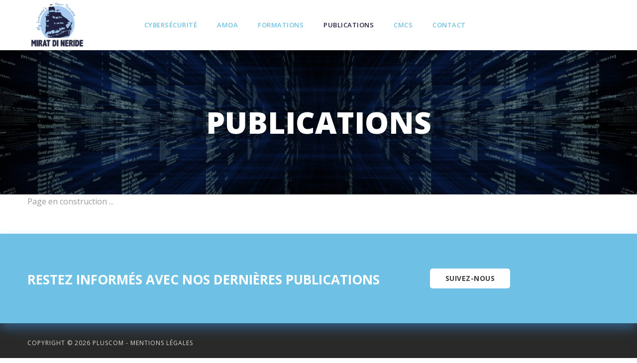

--- FILE ---
content_type: text/html; charset=UTF-8
request_url: https://mirat-di-neride.com/publications
body_size: 2599
content:
<!doctype html>
<html class="no-js" lang="fr">


<head>
   
    <title>Mirat di Neride - La cybersécurité pour les PME</title>
    <meta name="description" content="Mirat di Neride - La cybersécurité pour les PME">
    <meta charset="utf-8">
    <meta http-equiv="x-ua-compatible" content="ie=edge">
    <meta name="viewport" content="width=device-width, initial-scale=1">
    <!-- Favicon -->
    <link rel="shortcut icon" type="image/x-icon" href="img/favicon.ico">
    <!-- All CSS Files -->
    <!-- Bootstrap css -->
    <link rel="stylesheet" href="css/bootstrap.min.css">
    <!-- Icon Font -->
    <script src="https://kit.fontawesome.com/b9f7403625.js" crossorigin="anonymous"></script>
    <link rel="stylesheet" href="css/ionicons.min.css">
    <link rel="stylesheet" href="css/et-line.css">
    <!-- Plugins css file -->
    <link rel="stylesheet" href="css/plugins.css">
    <!-- Theme main style -->
    <link rel="stylesheet" href="style.css">
    <!-- Responsive css -->
    <link rel="stylesheet" href="css/responsive.css">
    <!-- Modernizr JS -->
    <script src="js/vendor/modernizr-2.8.3.min.js"></script>
    <!-- lightbox 2 -->
    <link rel="stylesheet" href="https://cdnjs.cloudflare.com/ajax/libs/lightbox2/2.11.4/css/lightbox.min.css" integrity="sha512-ZKX+BvQihRJPA8CROKBhDNvoc2aDMOdAlcm7TUQY+35XYtrd3yh95QOOhsPDQY9QnKE0Wqag9y38OIgEvb88cA==" crossorigin="anonymous" referrerpolicy="no-referrer" />
    <!-- slick -->
    <link rel="stylesheet" type="text/css" href="slick/slick-theme.css"/>
    <!-- Custom JS -->
    <link rel="stylesheet" href="css/custom.css">
</head>


<body class="publications">


<!--Corporate 3 Header Section-->
<div class="header-section header-sticky">
    <div class="container">
        <div class="row">
            <div class="col-12">
                <div class="header-border" style="display: flex; justify-content: space-between; align-items: center;">
                    <!--Logo-->
                    <div class="float-left">
                        <a href="/" class="header-logo"><img src="img/logo/cropped-logo-mirat-di-nerde-1-140x117.png" alt=""></a>
                    </div>
                    <!--Menu-->
                    <div class="float-right">
                        <nav class="main-menu multi-page-menu text-white">
                            <ul>
                                <li class=""><a href="/">Cybersécurité</a></li>
                                <li  class=""><a href="amoa">Amoa</a></li>
                                <li  class=""><a href="img/Formation-Catalogue-2023.pdf" target="_blank">Formations</a></li>
                                <li  class="active"><a href="publications">Publications</a></li>
                                <li  class=""><a href="cmcs">CMCS</a></li>
                                <li  class=""><a href="contact">Contact</a></li>
                            </ul>
                        </nav>
                        <div class="header-social float-right">
                            <!-- <a href="#"><i class="fa-brands fa-facebook-f"></i></a>
                            <a href="#"><i class="fa-brands fa-twitter"></i></a>
                            <a href="#"><i class="fa-brands fa-linkedin"></i></a> -->
                        </div>
                    </div>
                    <!--Mobile Menu-->
                    <div class="mobile-menu-2 multi-page text-white mobile-menu"></div>
                </div>
            </div>
        </div>
    </div>
</div>
    <!-- Page Banner Section-->
    <div class="co-page-banner-section section" style="background-image: url(img/publications-slide.jpg)">
        <div class="container-fluid">
            <div class="row">
                <div class="co-page-banner text-center col-xs-12">
                    <h1>Publications</h1>
                </div>
            </div>
        </div>
    </div>

    <div class="pt-50 pb-50" id="publications">
        <div class="container">
            <div class="row">
			<p>Page en construction ...</p>
            <!-- début des publi
                <div class="col-12 my-2">
                    <div class="ratio ratio-16x9">
                        <iframe src="https://www.youtube.com/embed/BlRZihia6nM" title="YouTube video player" allowfullscreen></iframe>
                    </div>
                </div>

                <div class="col-6 col-md-4 col-lg-3 my-2">
                    <div class="publication">
                        <img src="publication/thumb/ausinews-2020.png" alt="Publication" class="img-responsive d-block m-auto">
                        <a href="publication/pdf/ausinews-n17-1.pdf" class="btn stretched-link" target="_blank"><i class="fa-light fa-file-download"></i> AUSINews</a>
                    </div>
                </div>

                <div class="col-6 col-md-4 col-lg-3 my-2">
                    <div class="publication">
                        <img src="publication/thumb/lettre-iriaf.png" alt="Publication" class="img-responsive d-block m-auto">
                        <a href="publication/pdf/BD-LETTRE-IRIAF-N-37.pdf" class="btn stretched-link" target="_blank"><i class="fa-light fa-file-download"></i> BD Lettre Iriaf</a>
                    </div>
                </div>

                <div class="col-6 col-md-4 col-lg-3 my-2">
                    <div class="publication">
                        <img src="publication/thumb/CyberTrends-Covid-MdN-Haute-Def.png" alt="Publication" class="img-responsive d-block m-auto">
                        <a href="publication/pdf/CyberTrends-Covid-MdN-Haute-Def.pdf" class="btn stretched-link" target="_blank"><i class="fa-light fa-file-download"></i> CyberTrends Covid</a>
                    </div>
                </div>

                <div class="col-6 col-md-4 col-lg-3 my-2">
                    <div class="publication">
                        <img src="publication/thumb/revue-264.png" alt="Publication" class="img-responsive d-block m-auto">
                        <a href="publication/pdf/Revue-264.pdf" class="btn stretched-link" target="_blank"><i class="fa-light fa-file-download"></i> Revue 264</a>
                    </div>
                </div>

                <div class="col-6 col-md-4 col-lg-3 my-2">
                    <div class="publication">
                        <img src="publication/thumb/spella-in-bursa.png" alt="Publication" class="img-responsive d-block m-auto">
                        <a href="publication/pdf/spella-in-Bursa-050919.pdf" class="btn stretched-link" target="_blank"><i class="fa-light fa-file-download"></i> Spella in Bursa</a>
                    </div>
                </div>

                <div class="col-6 col-md-4 col-lg-3 my-2">
                    <div class="publication">
                        <div class="ratio ratio-16x9">
                            <iframe src="https://www.youtube.com/embed/4WPAGaUhOuc" title="YouTube video player" allowfullscreen></iframe>
                        </div>
                        <a href="https://www.youtube.com/watch?v=4WPAGaUhOuc" class="btn" target="_blank" rel="nofollow"><i class="fa-brands fa-youtube"></i> Voir la vidéo</a>
                    </div>
                </div>

                <div class="col-6 col-md-4 col-lg-3 my-2">
                    <div class="publication">
                        <img src="publication/thumb/pca-2.0.png" alt="Publication" class="img-responsive d-block m-auto">
                        <a href="publication/pdf/PCA-2.0-résultat-du-COVID-19.pdf" class="btn stretched-link" target="_blank"><i class="fa-light fa-file-download"></i> PCA 2.0</a>
                    </div>
                </div>

                <div class="col-6 col-md-4 col-lg-3 my-2">
                    <div class="publication">
                        <img src="publication/thumb/crise-sanitaire-cyber.png" alt="Publication" class="img-responsive d-block m-auto">
                        <a href="publication/pdf/Crise-sanitaire-crise-cyber-_-différences-ou-similarités-textecomplet-.pdf" class="btn stretched-link" target="_blank"><i class="fa-light fa-file-download"></i> Crise sanitaire cyber</a>
                    </div>
                </div>

                <div class="col-6 col-md-4 col-lg-3 my-2">
                    <div class="publication">
                        <img src="publication/thumb/Capture-d’écran-2020-07-29-à-11.54.24-1024x642.png" alt="Publication" class="img-responsive d-block m-auto">
                        <a href="https://rendre-notre-monde-plus-sur.goron.fr/trois-questions-sur-le-monde-dapres-de-la-cybersecurite/" class="btn stretched-link" target="_blank" rel="nofollow"><i class="fa-light fa-external-link"></i> Voir le site</a>
                    </div>
                </div>

                <div class="col-6 col-md-4 col-lg-3 my-2">
                    <div class="publication">
                        <img src="publication/thumb/english-cybertrends-2020.png" alt="Publication" class="img-responsive d-block m-auto">
                        <a href="publication/pdf/english-CyberTrends_2020_MdN-Def-web-ANG.pdf" class="btn stretched-link" target="_blank"><i class="fa-light fa-file-download"></i> English CyberTrends</a>
                    </div>
                </div>

                <div class="col-6 col-md-4 col-lg-3 my-2">
                    <div class="publication">
                        <img src="publication/thumb/romanian-cybertrends-2020.png" alt="Publication" class="img-responsive d-block m-auto">
                        <a href="publication/pdf/CyberTrends_2020_MdN-web-ROU.pdf" class="btn stretched-link" target="_blank"><i class="fa-light fa-file-download"></i> Romanian CyberTrends</a>
                    </div>
                </div>
            fin des publi -->
            </div>
        </div>
    </div>
 <!--Corporate CTA Section-->
<div class="co-cta-section-1 section bg-gradient pt-70 pb-70">
    <div class="container">
        <div class="row">
            <div class="col-xl-10 col-12">
                <!--CTA Wrapper-->
                <div class="co-cta-wrapper-1 fix">
                    <h3>Restez informés avec nos dernières publications</h3>
                    <a href="publications" class="btn btn-white">Suivez-nous</a>
                </div>
            </div>
        </div>
    </div>
</div>

<div class="co-footer-bottom-3 section bg-dark">
    <div class="container">
        <div class="row">


            <div class="co-copyright-3 col-lg-6 col-12">
                <p>Copyright © 2026 <a href="https://pluscom.fr/" target="_blank">Pluscom</a> - <a href="mentions-legales">Mentions légales</a></p>
            </div>


            <div class="co-footer-social-3 text-end col-lg-6 col-12">
                <!-- <a href="#"><i class="fa-brands fa-facebook-f"></i></a>
                <a href="#"><i class="fa-brands fa-twitter"></i></a>
                <a href="#"><i class="fa-brands fa-linkedin"></i></a> -->
            </div>


        </div>
    </div>
</div>


<!-- Placed JS at the end of the document so the pages load faster -->


<!-- jQuery latest version -->
<script src="js/vendor/jquery-3.6.0.min.js"></script>
<!-- Bootstrap js -->
<script src="js/bootstrap.min.js"></script>
<!-- Plugins js -->
<script src="js/plugins.js"></script>
<!-- Ajax Mail js -->
<script src="js/ajax-mail.js"></script>
<!-- lightbox 2 -->
<script src="https://cdnjs.cloudflare.com/ajax/libs/lightbox2/2.11.4/js/lightbox.min.js" integrity="sha512-Ixzuzfxv1EqafeQlTCufWfaC6ful6WFqIz4G+dWvK0beHw0NVJwvCKSgafpy5gwNqKmgUfIBraVwkKI+Cz0SEQ==" crossorigin="anonymous" referrerpolicy="no-referrer"></script>
<!-- Main js -->
<script src="js/main.js"></script>
<!-- custom js -->
<script src="js/custom.js"></script>
</body>
</html>


--- FILE ---
content_type: text/css
request_url: https://mirat-di-neride.com/style.css
body_size: 249
content:
/*
  Template Name: Pixal - Creative Multipurpose Template
  Template URI: http://devitems.com
  Description: Creative Multipurpose Template
  Author: Hasthemes
  Author URI: http://devitems.com
  Version: 1.0

*/
/*================================================
[  Table of contents  ]
================================================

  1. Import Default & Template CSS
  2. Custom CSS Goes Here

======================================
[ End table content ]
======================================*/

/*--
    1. Import Default & Template CSS
----------------------------------------*/
/*Default*/
@import url('css/default.css');
/*Buttons*/
@import url('css/shortcode/buttons.css');
/*Headers*/
@import url('css/shortcode/header.css');
/*Templates*/
@import url('css/template/creative.css');
@import url('css/template/corporate.css');
@import url('css/template/restaurant.css');
@import url('css/template/minimal.css');
@import url('css/template/photography.css');

/*--
    2. Custom CSS Goes Here
----------------------------------------*/

--- FILE ---
content_type: text/css
request_url: https://mirat-di-neride.com/css/custom.css
body_size: 1258
content:
/*
*@colors
*/
:root{
    --primary-color:#6ec1e4;
    --secondary-color:#000;
    --cmcs-blue:#2061ac;
    --cmcs-green:#68b248;
  }
  
  /*
    ####  ###### #    # ###### #####    ##   #
   #    # #      ##   # #      #    #  #  #  #
   #      #####  # #  # #####  #    # #    # #
   #  ### #      #  # # #      #####  ###### #
   #    # #      #   ## #      #   #  #    # #
    ####  ###### #    # ###### #    # #    # ######
  */
  
  /* ul{
    padding-left:2rem;
    list-style-type: disc;
  }
  ul ul{
    list-style-type: circle;
  }
  li{
    list-style: inherit;
  } */
    
  /*
   #    # ###### #    # #    #
   ##  ## #      ##   # #    #
   # ## # #####  # #  # #    #
   #    # #      #  # # #    #
   #    # #      #   ## #    #
   #    # ###### #    #  ####
  */
  
  .header-sticky.header-transparent{
    background-color: transparent;
  }
  .header-sticky.header-transparent.stick{
    background-color: #fff;
  }

  .header-social{
    color:var(--primary-color);
  }

  .header-sticky.header-transparent:not(.stick) .main-menu > ul > li > a,
  .header-sticky.header-transparent:not(.stick) .main-menu > ul > li.active > a,
  .header-sticky.header-transparent:not(.stick) .main-menu > ul > li:hover > a,
  .header-sticky.header-transparent:not(.stick) .header-social{
    color:#fff;
  }

  .header-section:not(.header-transparent) .header-logo img{
    position: absolute;
    max-height: 100px;
    top:0;
    z-index: 2;
  }
  
  /*
    ####   ####  #    # ##### ###### #    # #    #
   #    # #    # ##   #   #   #      ##   # #    #
   #      #    # # #  #   #   #####  # #  # #    #
   #      #    # #  # #   #   #      #  # # #    #
   #    # #    # #   ##   #   #      #   ## #    #
    ####   ####  #    #   #   ###### #    #  ####
  */

  .co-hero-slide-item-3::before{
    opacity: 0.5;
  }


  .co-single-service-3 .content,
  .co-single-service-3:hover .content{
    height: auto;
  }
  #publications .btn{
    position:static;
    margin-top:10px;
    text-transform: none;
    height: auto;
  }
  #publications .btn > i{
    display: inline-block;
    position:static;
    transform:none;
  }
  #publications .btn:hover{
    color: var(--bs-btn-active-color);
    background-color: var(--bs-btn-active-bg);
    border-color: var(--bs-btn-active-border-color);
  }
  #publications .publication{
    position:relative;
  }

  /* Formations */
  #accordionFormations ul{
    padding-left:2rem;
  }
  #accordionFormations ul li:before{
    content: "\f111";  /* Add content: \2022 is the CSS Code/unicode for a bullet */
    color: var(--primary-color); /* Change the color */
    font-weight: 700; /* If you want it to be bold */
    font-family:'Font Awesome 5 Pro';
    display: inline-block; /* Needed to add space between the bullet and the text */
    width: 1.5em; /* Also needed for space (tweak if needed) */
  }
  #accordionFormations ul ul li:before{
    font-weight:400;
  }

  .single-client img{
    filter:grayscale(100%);
    transition: 0.3s all;
  }
  .single-client:hover img{
    filter:grayscale(0%);
  }

  .slick-prev:before, .slick-next:before{
    color:var(--primary-color);
  }

  /*

    ####  #    #  ####   ####
   #    # ##  ## #    # #
   #      # ## # #       ####
   #      #    # #           #
   #    # #    # #    # #    #
    ####  #    #  ####   ####

  */
  .cmcs .co-page-banner-section .container-fluid{
    background-color: rgba(104, 178, 72, 0.5);
  }

  .cmcs h2{
    color:var(--cmcs-green);
  }
  .cmcs b,
  .cmcs strong{
    color:var(--cmcs-blue);
  }
  /*
   ######  ####   ####  ##### ###### #####
   #      #    # #    #   #   #      #    #
   #####  #    # #    #   #   #####  #    #
   #      #    # #    #   #   #      #####
   #      #    # #    #   #   #      #   #
   #       ####   ####    #   ###### #    #
  */
  
  /*
   #####  ######  ####  #####   ####  #    #  ####  # #    # ######
   #    # #      #      #    # #    # ##   # #      # #    # #
   #    # #####   ####  #    # #    # # #  #  ####  # #    # #####
   #####  #           # #####  #    # #  # #      # # #    # #
   #   #  #      #    # #      #    # #   ## #    # #  #  #  #
   #    # ######  ####  #       ####  #    #  ####  #   ##   ######
  */
  
  /* Small devices (landscape phones, 576px and up) */
  @media (min-width: 576px) {
  
  }
  
  /* Medium devices (tablets, 768px and up) */
  @media (min-width: 768px) {
    .co-single-service-3{
        width: 33.33%;
      }
  }
  
  /* Large devices (desktops, 992px and up) */
  @media (min-width: 992px) {
  
  }
  
  /* Extra large devices (large desktops, 1200px and up) */
  @media (min-width: 1200px) {
    .co-single-service-3{
        width: 27%;
      }
  }
  

--- FILE ---
content_type: text/css
request_url: https://mirat-di-neride.com/css/default.css
body_size: 3104
content:
/*-----------------------------------------------------------------------------------

  Template Name: Pixal - Default CSS
  Version: 1.0

-----------------------------------------------------------------------------------
    
    CSS INDEX
    ===================
	
    1.    General
	2.    Common Classes
	3.    Time & Date Picker
	4.    Hero Slider Arrows
	5.    Scroll Up
	
-----------------------------------------------------------------------------------*/

/*--
    1. General
------------------------------------------*/

/*-- Font Family --*/
@import url('https://fonts.googleapis.com/css?family=Open+Sans:300,300i,400,400i,600,700,800|Playfair+Display:400,400i,700,700i');

html, body {
  height: 100%;
}
body {
  background: #ffffff;
  color: #999999;
  font-family: 'Open Sans', sans-serif;
  font-weight: 400;
  font-style: normal;
  font-size: 16px;
  line-height: 29px;
}
img{
  max-width: 100%;
}
*::before,
*::after,
a,
span,
button,
.btn {
    -webkit-transition: all 0.3s ease 0s;
    -o-transition: all 0.3s ease 0s;
    transition: all 0.3s ease 0s;
}
*:focus,
a:focus,
.btn:focus {
  text-decoration: none;
  outline: none;
}

a{
    text-decoration: none;
}

a:focus,
a:hover {
  color: inherit;
  text-decoration: none;
}
a,
button,
input,
textarea {
  outline: medium none;
}
h1,
h2,
h3,
h4,
h5,
h6 {
  color: #3e3e3e;
  margin-top: 0px;
  font-style: normal;
  font-weight: 400;
}
h1 a,
h2 a,
h3 a,
h4 a,
h5 a,
h6 a { 
  color: inherit 
}
ul {
  margin: 0px;
  padding: 0px;
}
li { 
  list-style: none; 
}
p {
  margin-bottom: 15px;
}
p:last-child {
  margin-bottom: 0;
}

input:focus, textarea:focus {
    -webkit-box-shadow: 0;
    box-shadow: 0;
    outline: 0;
}
/*-- Placeholder Opacity --*/
input::-webkit-input-placeholder, textarea::-webkit-input-placeholder {
    opacity: 1 !important;
    -ms-filter: "progid:DXImageTransform.Microsoft.Alpha(Opacity=100)";
    filter: alpha(opacity=100);
}
input:-moz-placeholder, textarea:-moz-placeholder {
    opacity: 1 !important;
    -ms-filter: "progid:DXImageTransform.Microsoft.Alpha(Opacity=100)";
    filter: alpha(opacity=100);
}
input::-moz-placeholder, textarea::-moz-placeholder {
    opacity: 1 !important;
    -ms-filter: "progid:DXImageTransform.Microsoft.Alpha(Opacity=100)";
    filter: alpha(opacity=100);
}
input:-ms-input-placeholder, textarea:-ms-input-placeholder {
    opacity: 1 !important;
    -ms-filter: "progid:DXImageTransform.Microsoft.Alpha(Opacity=100)";
    filter: alpha(opacity=100);
}

/*************************
 Bootstrap Custom Container
************************/
.container, 
.container-fluid, 
.container-lg, 
.container-md, 
.container-sm, 
.container-xl, 
.container-xxl {
  width: 100%;
  padding-right: 15px;
  padding-left: 15px;
  margin-right: auto;
  margin-left: auto;
}


@media (min-width: 576px){
  .container, 
  .container-sm {
    max-width: 540px;
}
}

@media (min-width: 768px){
  .container, 
  .container-md, 
  .container-sm {
    max-width: 720px;
}
}

@media (min-width: 992px){
  .container, 
  .container-lg, 
  .container-md, 
  .container-sm {
    max-width: 960px;
}
}

@media (min-width: 1200px){
  .container, 
  .container-lg, 
  .container-md, 
  .container-sm, 
  .container-xl {
    max-width: 1200px;
  }
}

@media (min-width: 1400px){
  .container, 
  .container-lg, 
  .container-md, 
  .container-sm, 
  .container-xl, 
  .container-xxl {
    max-width: 1200px;
  }
}


.row {
  --bs-gutter-x: 30px;
}

.tab-content .tab-pane {
    display: block;
    height: 0;
    max-width: 100%;
    visibility: hidden;
    overflow: hidden;
	opacity: 0;
}

.tab-content .tab-pane.active {
    height: auto;
    visibility: visible;
    opacity: 1;
	overflow: visible;
}


/*--
    2. Common Classes
------------------------------------------*/
.fix {
    overflow:hidden
}
.float-left {
    float:left;
}
.float-right {
    float:right;
}

/*-- Modal --*/
/* .modal-backdrop {
  z-index: 99999;
}
.modal {
  z-index: 999999;
} */

/*-- Table & Table Cell --*/
.table, .table-cell {
  display: table;
  height: 100%;
  margin: 0;
  width: 100%;
}
.table-cell {
  display: table-cell;
  vertical-align: middle;
}

/*Text Color*/
.text-white {
  color: #ffffff;
}
.text-black {
  color: #3e3e3e;
}
.text-light {
  color: #aaaaaa;
}
/*Text Transform*/
.uppercase {
  text-transform: uppercase;
}
.lowercase {
  text-transform: lowercase;
}
.capitalize {
  text-transform: capitalize;
}
/*Font Style*/
.font-italic {
  font-style: italic;
}
/*Font Weight*/
.font-light {
  font-weight: 300;
}
.font-normal {
  font-weight: 400;
}
.font-medium {
  font-weight: 500;
}
.font-semibold {
  font-weight: 600;
}
.font-bold {
  font-weight: 700;
}
.font-extrabold {
  font-weight: 800;
}


/*-- Margin Top --*/
.mt-5 {
    margin-top: 5px;
}
.mt-10 {
    margin-top: 10px;
}
.mt-15 {
    margin-top: 15px;
}
.mt-20 {
    margin-top: 20px;
}
.mt-25 {
    margin-top: 25px;
}
.mt-30 {
    margin-top: 30px;
}
.mt-35 {
    margin-top: 35px;
}
.mt-40 {
    margin-top: 40px;
}
.mt-45 {
    margin-top: 45px;
}
.mt-50 {
    margin-top: 50px;
}
.mt-55 {
    margin-top: 55px;
}
.mt-60 {
    margin-top: 60px;
}
.mt-65 {
    margin-top: 65px;
}
.mt-70 {
    margin-top: 70px;
}
.mt-75 {
    margin-top: 75px;
}
.mt-80 {
    margin-top: 80px;
}
.mt-85 {
    margin-top: 85px;
}
.mt-90 {
    margin-top: 90px;
}
.mt-95 {
    margin-top: 95px;
}
.mt-100 {
    margin-top: 100px;
}
.mt-105 {
    margin-top: 105px;
}
.mt-110 {
    margin-top: 110px;
}
.mt-115 {
    margin-top: 115px;
}
.mt-120 {
    margin-top: 120px;
}
.mt-125 {
    margin-top: 125px;
}
.mt-130 {
    margin-top: 130px;
}
.mt-135 {
    margin-top: 135px;
}
.mt-140 {
    margin-top: 140px;
}
.mt-145 {
    margin-top: 145px;
}
.mt-150 {
    margin-top: 150px;
}
.mt-155 {
    margin-top: 155px;
}
.mt-160 {
    margin-top: 160px;
}
.mt-165 {
    margin-top: 165px;
}
.mt-170 {
    margin-top: 170px;
}
.mt-175 {
    margin-top: 175px;
}
.mt-180 {
    margin-top: 180px;
}
.mt-185 {
    margin-top: 185px;
}
.mt-190 {
    margin-top: 190px;
}
.mt-195 {
    margin-top: 195px;
}
.mt-200 {
    margin-top: 200px;
}

/*-- Margin Bottom --*/
.mb-5 {
    margin-bottom: 5px;
}
.mb-10 {
    margin-bottom: 10px;
}
.mb-15 {
    margin-bottom: 15px;
}
.mb-20 {
    margin-bottom: 20px;
}
.mb-25 {
    margin-bottom: 25px;
}
.mb-30 {
    margin-bottom: 30px;
}
.mb-35 {
    margin-bottom: 35px;
}
.mb-40 {
    margin-bottom: 40px;
}
.mb-45 {
    margin-bottom: 45px;
}
.mb-50 {
    margin-bottom: 50px;
}
.mb-55 {
    margin-bottom: 55px;
}
.mb-60 {
    margin-bottom: 60px;
}
.mb-65 {
    margin-bottom: 65px;
}
.mb-70 {
    margin-bottom: 70px;
}
.mb-75 {
    margin-bottom: 75px;
}
.mb-80 {
    margin-bottom: 80px;
}
.mb-85 {
    margin-bottom: 85px;
}
.mb-90 {
    margin-bottom: 90px;
}
.mb-95 {
    margin-bottom: 95px;
}
.mb-100 {
    margin-bottom: 100px;
}
.mb-105 {
    margin-bottom: 105px;
}
.mb-110 {
    margin-bottom: 110px;
}
.mb-115 {
    margin-bottom: 115px;
}
.mb-120 {
    margin-bottom: 120px;
}
.mb-125 {
    margin-bottom: 125px;
}
.mb-130 {
    margin-bottom: 130px;
}
.mb-135 {
    margin-bottom: 135px;
}
.mb-140 {
    margin-bottom: 140px;
}
.mb-145 {
    margin-bottom: 145px;
}
.mb-150 {
    margin-bottom: 150px;
}
.mb-155 {
    margin-bottom: 155px;
}
.mb-160 {
    margin-bottom: 160px;
}
.mb-165 {
    margin-bottom: 165px;
}
.mb-170 {
    margin-bottom: 170px;
}
.mb-175 {
    margin-bottom: 175px;
}
.mb-180 {
    margin-bottom: 180px;
}
.mb-185 {
    margin-bottom: 185px;
}
.mb-190 {
    margin-bottom: 190px;
}
.mb-195 {
    margin-bottom: 195px;
}
.mb-200 {
    margin-bottom: 200px;
}

/*-- Padding Top --*/
.pt-5 {
    padding-top: 5px;
}
.pt-10 {
    padding-top: 10px;
}
.pt-15 {
    padding-top: 15px;
}
.pt-20 {
    padding-top: 20px;
}
.pt-25 {
    padding-top: 25px;
}
.pt-30 {
    padding-top: 30px;
}
.pt-35 {
    padding-top: 35px;
}
.pt-40 {
    padding-top: 40px;
}
.pt-45 {
    padding-top: 45px;
}
.pt-50 {
    padding-top: 50px;
}
.pt-55 {
    padding-top: 55px;
}
.pt-60 {
    padding-top: 60px;
}
.pt-65 {
    padding-top: 65px;
}
.pt-70 {
    padding-top: 70px;
}
.pt-75 {
    padding-top: 75px;
}
.pt-80 {
    padding-top: 80px;
}
.pt-85 {
    padding-top: 85px;
}
.pt-90 {
    padding-top: 90px;
}
.pt-95 {
    padding-top: 95px;
}
.pt-100 {
    padding-top: 100px;
}
.pt-105 {
    padding-top: 105px;
}
.pt-110 {
    padding-top: 110px;
}
.pt-115 {
    padding-top: 115px;
}
.pt-120 {
    padding-top: 120px;
}
.pt-125 {
    padding-top: 125px;
}
.pt-130 {
    padding-top: 130px;
}
.pt-135 {
    padding-top: 135px;
}
.pt-140 {
    padding-top: 140px;
}
.pt-145 {
    padding-top: 145px;
}
.pt-150 {
    padding-top: 150px;
}
.pt-155 {
    padding-top: 155px;
}
.pt-160 {
    padding-top: 160px;
}
.pt-165 {
    padding-top: 165px;
}
.pt-170 {
    padding-top: 170px;
}
.pt-175 {
    padding-top: 175px;
}
.pt-180 {
    padding-top: 180px;
}
.pt-185 {
    padding-top: 185px;
}
.pt-190 {
    padding-top: 190px;
}
.pt-195 {
    padding-top: 195px;
}
.pt-200 {
    padding-top: 200px;
}

/*-- Padding Bottom --*/
.pb-5 {
    padding-bottom: 5px;
}
.pb-10 {
    padding-bottom: 10px;
}
.pb-15 {
    padding-bottom: 15px;
}
.pb-20 {
    padding-bottom: 20px;
}
.pb-25 {
    padding-bottom: 25px;
}
.pb-30 {
    padding-bottom: 30px;
}
.pb-35 {
    padding-bottom: 35px;
}
.pb-40 {
    padding-bottom: 40px;
}
.pb-45 {
    padding-bottom: 45px;
}
.pb-50 {
    padding-bottom: 50px;
}
.pb-55 {
    padding-bottom: 55px;
}
.pb-60 {
    padding-bottom: 60px;
}
.pb-65 {
    padding-bottom: 65px;
}
.pb-70 {
    padding-bottom: 70px;
}
.pb-75 {
    padding-bottom: 75px;
}
.pb-80 {
    padding-bottom: 80px;
}
.pb-85 {
    padding-bottom: 85px;
}
.pb-90 {
    padding-bottom: 90px;
}
.pb-95 {
    padding-bottom: 95px;
}
.pb-100 {
    padding-bottom: 100px;
}
.pb-105 {
    padding-bottom: 105px;
}
.pb-110 {
    padding-bottom: 110px;
}
.pb-115 {
    padding-bottom: 115px;
}
.pb-120 {
    padding-bottom: 120px;
}
.pb-125 {
    padding-bottom: 125px;
}
.pb-130 {
    padding-bottom: 130px;
}
.pb-135 {
    padding-bottom: 135px;
}
.pb-140 {
    padding-bottom: 140px;
}
.pb-145 {
    padding-bottom: 145px;
}
.pb-150 {
    padding-bottom: 150px;
}
.pb-155 {
    padding-bottom: 155px;
}
.pb-160 {
    padding-bottom: 160px;
}
.pb-165 {
    padding-bottom: 165px;
}
.pb-170 {
    padding-bottom: 170px;
}
.pb-175 {
    padding-bottom: 175px;
}
.pb-180 {
    padding-bottom: 180px;
}
.pb-185 {
    padding-bottom: 185px;
}
.pb-190 {
    padding-bottom: 190px;
}
.pb-195 {
    padding-bottom: 195px;
}
.pb-200 {
    padding-bottom: 200px;
}

/*-- No Padding --*/
.no-padding {
  padding: 0;
}

/*-- Section --*/
.section {
  float: left;
  position: relative;
  width: 100%;
}

/*---- Background Class ----*/
.bg-white {
  background-color: #ffffff;
}
.bg-gray {
  background-color: #f1f1f1;
}
.bg-dark {
  background-color: #292929 !important;
}
.bg-dark-light {
  background-color: #2E2E2E;
}
.bg-gradient {
  position: relative;
  z-index: 1;

}

.bg-gradient::after{
    position: absolute;
    width: 100%;
    height: 100%;
    left: 0;
    top:0;
    content: "";
    background: rgba(0, 0, 0, 0) linear-gradient( 45deg, #6ec1e4 0%, #6ec1e4 100%) repeat scroll 0 0;;
    z-index: -1;
}


/*--
    3. Time & Date Picker
------------------------------------------*/
.timepicker {}
.timepicker-picker {
  padding: 15px 10px;
}
.timepicker-picker table {}
.timepicker-picker table tr {}
.timepicker-picker table tr td {
  height: 40px;
  line-height: 34px;
  padding: 0;
  vertical-align: top;
  width: 40px;
}

.timepicker-picker table tr td a {
  border: medium none;
  border-radius: 3px;
  height: 30px;
  padding: 0 !important;
  width: 30px;
}
.timepicker-picker table tr td a span, .timepicker-picker table tr td a i {
  border-radius: 0;
  display: block;
  font-size: 20px;
  height: auto;
  line-height: 30px;
  margin: 0;
  width: auto;
}
.timepicker-picker table tr td span:hover {
  background-color: transparent;
}

.timepicker-picker table tr td span.timepicker-hour, .timepicker-picker table tr td span.timepicker-minute {
  height: 40px;
  line-height: 40px;
  width: 40px;
}
.timepicker-picker table tr td button {
  border: medium none;
  border-radius: 4px;
  display: inline-block;
  float: none;
  font-size: 12px;
  height: 34px;
  line-height: 36px;
  margin: 0;
  padding: 0 !important;
  width: 34px;
}

/*---- Time & Date Picker For Restaurant ----*/
[class*="res"] .bootstrap-datetimepicker-widget table td.active, [class*="res"] .bootstrap-datetimepicker-widget table td.active:hover, [class*="res"] .timepicker-picker table tr td a:hover, [class*="res"] .bootstrap-datetimepicker-widget table td span.active, [class*="res"] .timepicker-picker table tr td button:hover {
  background-color: #e54c2a;
}
[class*="res"] .bootstrap-datetimepicker-widget table td.today::before {
  border-color: rgba(0, 0, 0, 0.2) transparent #e54c2a;
  border-bottom-color: #fff;
}

[class*="res"] .picker-switch {}
[class*="res"] .picker-switch a {
  color: #e54c2a;
}

/*-- 
    4. Hero Slider Arrows
------------------------------------------*/
.hero-slider .slick-arrow {
  background-color: transparent;
  border: medium none;
  color: #ffffff;
  height: 60px;
  margin-top: -30px;
  position: absolute;
  top: 50%;
  width: 60px;
  z-index: 999;
}
.hero-slider .slick-arrow i {
  display: block;
  font-size: 40px;
  line-height: 60px;
}
.hero-slider .slick-prev {
  left: 30px;
}
.hero-slider .slick-next {
  right: 30px;
}


/*--
    5. Scroll Up
------------------------------------------*/
#scrollUp {
  background-color: transparent;
  border: 2px solid #999;
  border-radius: 50%;
  bottom: 28px;
  color: #999;
  height: 40px;
  position: fixed;
  right: 30px;
  text-align: center;
  width: 40px;
}
#scrollUp i {
  display: block;
  font-size: 24px;
  line-height: 35px;
}
#scrollUp:hover {
  background-color: #3f3f3f;
  color: #fff;
}

--- FILE ---
content_type: text/css
request_url: https://mirat-di-neride.com/css/shortcode/buttons.css
body_size: 829
content:
/*-----------------------------------------------------------------------------------

  Template Name: Pixal - Button CSS
  Version: 1.0 
	
-----------------------------------------------------------------------------------*/

/*---- Button ----*/
.btn {
  background-color: #3e3e3e;
  border: 1px solid #3e3e3e;
  border-radius: 5px;
  color: #ffffff;
  display: inline-block;
  font-size: 14px;
  font-weight: 700;
  height: 40px;
  letter-spacing: 0.5px;
  line-height: 24px;
  padding: 7px 30px;
  position: relative;
  text-transform: uppercase;
}
/*--- Button With Icon ----*/
.btn-icon-left {
  padding-left: 63px;
}
.btn-icon-right {
  padding-right: 63px;
}
.btn > i {
  display: block;
  font-size: 18px;
  line-height: inherit;
  position: absolute;
  top: 50%;
  -webkit-transform: translateY(-50%);
  -ms-transform: translateY(-50%);
  transform: translateY(-50%);
}
.btn-icon-left i {
  left: 30px;
}
.btn-icon-right i {
  right: 30px;
}

/*White*/
.btn-white {
  background-color: #ffffff;
  border-color: #ffffff;
  color: #3e3e3e;
}
/*Gradient*/
.btn-gradient {
  background-image: -o-linear-gradient(45deg, #20203e 0%, #6ec1e4 100%);
  background-image: linear-gradient(45deg, #20203e 0%, #6ec1e4 100%);
  border-color: transparent;
  color: #ffffff;
}
/*Border*/
.btn-border {
  background-color: transparent;
  color: #3e3e3e;
}
/*Border White*/
.btn-border-white {
  background-color: transparent;
  border-color: #ffffff;
  color: #ffffff;
}
/*Border Gradient*/
.btn-border-gradient {
  background-color: transparent;
  background-image: none;
  border-color: #6ec1e4 #6ec1e4 #20203e #20203e;
  color: #20203e;
}

/*---- Button Size ----*/
.btn-lg {
  height: 46px;
  padding: 10px 40px;
}
.btn-sm {
  font-size: 13px;
  height: 34px;
  padding: 4px 20px;
}
.btn-sm > i {
  font-size: 16px;
  margin-right: 10px;
}

/*---- Button Hover ----*/
.btn:hover {
  background-color: #3e3e3e;
  border-color: #3e3e3e;
  color: #ffffff;
}
.btn-hover-border:hover {
  background-color: transparent;
  color: #3e3e3e;
}
/*Button Hover White*/
.btn-hover-white:hover {
  background-color: #ffffff;
  border-color: #ffffff;
  -webkit-box-shadow: 0 2px 5px rgba(0, 0, 0, 0.1);
  box-shadow: 0 2px 5px rgba(0, 0, 0, 0.1);
  color: #3e3e3e;
}
.btn-hover-white-border:hover {
  background-color: transparent;
  border-color: #ffffff;
  color: #ffffff;
}
/*Button Hover Gradient*/
.btn-hover-gradient {
  -webkit-transition: background 0.3s ease 0s, color 0.3s ease 0s;
  -o-transition: background 0.3s ease 0s, color 0.3s ease 0s;
  transition: background 0.3s ease 0s, color 0.3s ease 0s;
}
.btn-hover-gradient:hover {
  background-image: -o-linear-gradient(45deg, #20203e 0%, #6ec1e4 100%);
  background-image: linear-gradient(45deg, #20203e 0%, #6ec1e4 100%);
  border-color: transparent;
  color: #ffffff;
}
.btn-hover-gradient-border {
  -webkit-transition: background 0s ease 0s, color 0.3s ease 0s;
  -o-transition: background 0s ease 0s, color 0.3s ease 0s;
  transition: background 0s ease 0s, color 0.3s ease 0s;
}
.btn-hover-gradient-border:hover {
  background-image: none;
  background-color: transparent;
  border-color: #6ec1e4 #6ec1e4 #20203e #20203e;
  color: #20203e;
}

/*---- Theme Button Creative ----*/
/*Primary*/
.btn-cr {
  background-color: #fbb03b;
  border-color: #fbb03b;
  color: #050d30;
}
/*Secondary*/
.btn-cr-2 {
  background-color: #050d30;
  border-color: #050d30;
  color: #fbb03b;
}

/*Primary Hover*/
.btn-hover-cr:hover {
  background-color: #fbb03b;
  border-color: #fbb03b;
  color: #050d30;
}
.btn-hover-border-cr:hover {
  background-color: transparent;
  border-color: #fbb03b;
  color: #fbb03b;
}

/*Secondary Hover*/
.btn-hover-cr-2:hover {
  background-color: #050d30;
  border-color: #050d30;
  color: #fbb03b;
}
.btn-hover-border-cr-2:hover {
  background-color: transparent;
  border-color: #050d30;
  color: #050d30;
}

/*---- Theme Button Restaurant ----*/
.btn-res, .btn-hover-res, .btn-res:focus, .btn-hover-res:focus {
  background-color: #e54c2a;
  border-color: #e54c2a;
  color: #ffffff;
}
.btn-res-hover-border:hover {
  background-color: transparent;
  border-color: #e54c2a;
  color: #e54c2a;
}

--- FILE ---
content_type: text/css
request_url: https://mirat-di-neride.com/css/shortcode/header.css
body_size: 1415
content:
/*-----------------------------------------------------------------------------------

  Template Name: Pixal - Header CSS
  Version: 2.0
	
-----------------------------------------------------------------------------------*/

/*---- Header Section ----*/
.header-section {
  background-color: #ffffff;
  z-index: 9999;
}
.header-transparent {
  background-color: #fff;
  left: 0;
  position: absolute;
  right: 0;
  top: 0;
}
.header-border {
  border-bottom: 1px solid rgba(217, 217, 217, 0.3);
  float: left;
  width: 100%;
}
.header-fullwidth {
  padding: 0 85px;
}
.header-fullwidth .container {
  width: 100%;
}

/*Header Sticky*/
.header-sticky.stick {
  position: fixed;
  top: 0;
  left: 0;
  right: 0;
  -webkit-animation: 300ms ease-in-out 0s normal none 1 running fadeInDown;
  animation: 300ms ease-in-out 0s normal none 1 running fadeInDown;
}

/*Header Logo*/
.header-logo {
  display: block;
  margin: 30px 0;
}


/*Header Buttons*/
.header-section .btn {
  margin: 30px 0;
}
/*Header Search*/
.header-search {
  display: block;
  float: right;
  padding: 30px 0;
  position: relative;
}
/*Search Toggle*/
.search-toggle {
  border-radius: 5px;
  border: none;
  background-color: transparent;
  display: block;
  height: 40px;
  letter-spacing: 0.5px;
  line-height: 24px;
  padding: 8px 0;
  position: relative;
  text-transform: uppercase;
  z-index: 1;
}
.search-toggle i {
  display: block;
  line-height: 24px;
}
.search-toggle:hover {
  color: #20203e;
}
/*Search Form*/
.header-search-form {
  background-color: #fff;
  box-shadow: 0 3px 6px rgba(0, 0, 0, 0.15);
  margin-top: 20px;
  opacity: 0;
  padding: 20px;
  position: absolute;
  right: 0;
  top: 100%;
  -webkit-transition: all 0.3s ease 0s;
  -o-transition: all 0.3s ease 0s;
  transition: all 0.3s ease 0s;
  visibility: hidden;
  z-index: -9999;
}
.open .header-search-form {
  margin-top: 0;
  opacity: 1;
  visibility: visible;
  z-index: 9999;
}
.header-search-form form {
  position: relative;
}
.header-search-form form input {
  border: 1px solid #eeeeee;
  color: #999999;
  display: block;
  font-size: 14px;
  height: 40px;
  padding: 7px 15px;
  width: 220px;
}
.header-search-form form button {
  background-color: transparent;
  border: medium none;
  color: #999999;
  height: 40px;
  position: absolute;
  right: 0;
  top: 0;
  width: 40px;
}
.header-search-form form button i {
  display: block;
  font-size: 16px;
  line-height: 40px;
}

/*Header Social*/
.header-social {
  margin: 35px 0 35px 15px;
}
.header-social a {
  color: inherit;
  display: block;
  float: left;
  margin: 3px 0 3px 22px;
}
.header-social a:first-child {
  margin-left: 0;
}
.header-social a i {
  display: block;
  font-size: 20px;
  line-height: 24px;
}
.header-social a:hover {
  opacity: 0.7;
}

/*Menu Toggle*/
.menu-toggle, .mp-menu-toggle {
  background-color: transparent;
  border: medium none;
  color: #fff;
  display: block;
  height: 20px;
  margin: 40px 0;
  overflow: hidden;
  padding: 0;
}
.menu-toggle.text-dark, .mp-menu-toggle.text-dark {
  color: #3e3e3e;
}
.menu-toggle i, .mp-menu-toggle i {
  display: block;
  font-size: 40px;
  position: relative;
  top: -10px;
  -webkit-transition: all 0.3s ease 0s;
  -o-transition: all 0.3s ease 0s;
  transition: all 0.3s ease 0s;
}


/*Menu*/
.main-menu {
  display: block;
  float: left;
}

.main-menu > ul > li {
  display: block;
  float: left;
  margin-right: 40px;
  position: relative;
}
.main-menu > ul > li > a {
  color: #3e3e3e;
  display: block;
  font-size: 13px;
  font-weight: 600;
  letter-spacing: 0.5px;
  line-height: 30px;
  text-transform: uppercase;
  padding: 35px 0;
}
.main-menu.text-black > ul > li > a {
  color: #3e3e3e;
}
.main-menu.text-white > ul > li > a {
  color: #6ec1e4;
}
.main-menu > ul > li.active > a, .main-menu > ul > li:hover > a {
  color: #20203e;
}

/*-- Sub Menu --*/
.sub-menu {
  background-color: #ffffff;
  -webkit-box-shadow: 0 2px 6px rgba(0, 0, 0, 0.1);
  box-shadow: 0 2px 6px rgba(0, 0, 0, 0.1);
  left: -20px;
  margin-top: 20px;
  opacity: 0;
  padding: 15px 20px;
  position: absolute;
  top: 100%;
  -webkit-transition: all 0.3s ease 0s;
  -o-transition: all 0.3s ease 0s;
  transition: all 0.3s ease 0s;
  visibility: hidden;
  width: 230px;
  z-index: -999;
}
.main-menu > ul > li:hover > .sub-menu {
  margin-top: 0;
  opacity: 1;
  visibility: visible;
  z-index: 999;
}

.sub-menu li a {
  color: #3e3e3e;
  display: block;
  font-size: 13px;
  font-weight: 600;
  letter-spacing: 0.5px;
  line-height: 32px;
  text-transform: uppercase;
}
.sub-menu li.active a, .sub-menu li:hover a {
  color: #20203e;
}

/*---- Mobile Menu Area ----*/
.mean-bar {
  background-color: transparent;
  min-height: auto;
  padding: 0;
}
/*Mobile Menu Toggle*/
a.meanmenu-reveal {
  color: #3e3e3e;
  height: 30px;
  margin: 5px 0;
  overflow: hidden;
  padding: 0;
  text-align: center;
  top: -70px;
  width: 30px;
}
.text-black a.meanmenu-reveal {
  color: #3e3e3e;
}
.text-white a.meanmenu-reveal {
  color: #6ec1e4;
}
a.meanmenu-reveal i {
  display: block;
  font-size: 42px;
  margin-top: -6px;
}
/*Mean Expand*/
.mean-nav a.mean-expand {
  border: medium none;
  font-size: 20px !important;
  height: 42px;
  line-height: 42px;
  padding: 0 !important;
  position: absolute;
  right: 0;
  text-align: center;
  width: 30px;
}

/*Mobile Menu*/
.mean-nav {
  background-color: transparent;
  margin-top: 0;
}
.mean-nav ul {
  float: left;
  width: 100%;
}
.mean-nav ul li {
  position: relative;
}
.mean-nav > ul > li:last-child {
  border-bottom: 1px solid #ededed;
  margin-bottom: 15px;
}
.mean-nav ul li a {
  border-color: #ededed;
  color: #3e3e3e;
  font-size: 14px;
  font-weight: 600;
  line-height: 24px;
  padding: 8px 0;
}
.mean-nav ul li.active > a, .mean-nav ul li a:hover {
  background-color: transparent;
  color: #20203e;
}

/*Mobile Menu 2*/
.mobile-menu-2 .mean-nav ul {
  background-color: #ffffff;
  float: left;
  width: 100%;
}
.mobile-menu-2 .mean-nav > ul > li:last-child {
  margin-bottom: 0;
}
.mobile-menu-2 .mean-nav ul li a {
  padding: 8px 20px;
}


/*-- Mobile Sub Menu --*/
.mean-nav .sub-menu {
  -webkit-box-shadow: none;
  box-shadow: none;
  opacity: 1;
  padding: 0;
  position: static;
  -webkit-transition: none 0s ease 0s ;
  -o-transition: none 0s ease 0s ;
  transition: none 0s ease 0s ;
  visibility: visible;
  z-index: 1;
}

.mean-nav .sub-menu li a {
  border-color: #ededed;
  color: #3e3e3e;
  font-size: 13px;
  font-weight: 600;
  line-height: 24px;
  opacity: 1;
  padding: 8px 0 8px 15px;
}
.mean-nav .sub-menu li:hover a, .mean-nav .sub-menu li a:hover {
  background-color: transparent;
  color: #20203e;
}

--- FILE ---
content_type: text/css
request_url: https://mirat-di-neride.com/css/template/creative.css
body_size: 2333
content:
/*-----------------------------------------------------------------------------------

  Template Name: Pixal - Creative Template CSS
  Version: 1.0

-----------------------------------------------------------------------------------
    
    CSS INDEX
    ===================
	
    1.    Common CSS & Section Title
    2.    Menu Section
	3.    Hero Section
	4.    About Section
	5.    Portfolio Section
	6.    Service Section
	7.    Testimonial Section
	8.    Footer Section
	9.    Responsive CSS
	
-----------------------------------------------------------------------------------*/

/* -----------------------------------
    1. Common CSS & Section Title
--------------------------------------*/

/*-- Common CSS --*/
[class^="cr-"] h1, [class*="cr-"] h1,
[class^="cr-"] h2, [class*="cr-"] h2,
[class^="cr-"] h3, [class*="cr-"] h3,
[class^="cr-"] h4, [class*="cr-"] h4,
[class^="cr-"] h5, [class*="cr-"] h5,
[class^="cr-"] h6, [class*="cr-"] h6 {
  color: #ffffff;
}
[class^="cr-"] p, [class*="cr-"] p,
[class^="cr-"] span, [class*="cr-"] span {
  color: #cccccc;
}


/*-- Section Title --*/
.cr-section-title {
  padding-bottom: 45px;
  position: relative;
}
.cr-section-title::before, .cr-section-title::after {
  background-color: #fbb03b;
  bottom: 0;
  content: "";
  height: 2px;
  left: 50%;
  margin-left: -30px;
  position: absolute;
  width: 60px;
}
.cr-section-title::after {
  bottom: 10px;
  margin-left: -50px;
  width: 100px;
}
.cr-section-title h3 {
  font-weight: 700;
  letter-spacing: 1.5px;
  line-height: 18px;
  margin: 0;
  text-transform: uppercase;
}
.cr-section-title p {
  margin: 30px auto 0;
  max-width: 710px;
}

/*-- Header Stick --*/
.cr-header-section.stick {
  background-color: #06052D;
}

/* -----------------------------------
    2. Menu Section
--------------------------------------*/
.cr-menu-section {
  background-color: rgba(5, 14, 48, 0.95);
  display: -webkit-box;
  display: -ms-flexbox;
  display: flex;
  height: 100%;
  left: 0;
  opacity: 0;
  position: fixed;
  text-align: center;
  top: 0;
  -webkit-transition: all 0.3s ease 0s;
  -o-transition: all 0.3s ease 0s;
  transition: all 0.3s ease 0s;
  visibility: hidden;
  width: 100%;
  z-index: 999;
}
.cr-menu-section .container {
  margin: auto;
}
.cr-menu-section.active {
  opacity: 1;
  visibility: visible;
}

/*---- Menu ----*/
.cr-menu {
  padding: 80px 0 50px;
}

.cr-menu ul li {
  margin-bottom: 40px;
}
.cr-menu ul li:last-child {
  margin-bottom: 0;
}
.cr-menu ul li a {
  color: #fff;
  display: inline-block;
  font-size: 18px;
  font-weight: 600;
  line-height: 30px;
  text-transform: uppercase;
}
.cr-menu ul li a:hover, .cr-menu ul li.active a {
  color: #fbb03b;
  font-size: 24px;
}


/* -----------------------------------
    3. Hero Section
--------------------------------------*/
.cr-hero-section {
  display: -webkit-box;
  display: -ms-flexbox;
  display: flex;
  height: 100%;
}
.cr-hero-section .container {
  margin: auto;
}

/*-- Hero Content --*/
.cr-hero-content {
  pointer-events: auto !important;
}
.cr-hero-content h1 {
  font-size: 80px;
  font-weight: 800;
  line-height: 90px;
  margin: 0 auto 57px;
  max-width: 900px;
}


/* -----------------------------------
    4. About Section
--------------------------------------*/

/*-- About Video --*/
.cr-about-video {
  margin-left: 70px;
  position: relative;
}
.cr-about-video::before {
  background-color: #05082e;
  content: "";
  height: 100%;
  left: 0;
  opacity: 0.7;
  position: absolute;
  top: 0;
  width: 100%;
  z-index: 2;
}
.cr-about-video img {
  width: 100%;
}

/*-- Video PupUp --*/
.cr-about-video a.video-popup {
  border-radius: 50%;
  height: 44px;
  left: 50%;
  margin-left: -22px;
  margin-top: -22px;
  position: absolute;
  text-align: center;
  top: 50%;
  width: 44px;
  z-index: 9;
}
.cr-about-video a.video-popup img {
  -webkit-filter: brightness(0) invert(1);
  filter: brightness(0) invert(1);
  width: 100%;
}
.cr-about-video a.video-popup:hover img {
  -webkit-filter: brightness(100%);
  filter: brightness(100%);
}

/*-- About Content --*/

.cr-about-content p {
  margin-bottom: 30px;
}
.cr-about-content a.btn {
  margin-top: 23px;
}


/* -----------------------------------
    5. Portfolio Section
--------------------------------------*/

/*-- Portfolio Item --*/
.cr-isotop-item {
  overflow: hidden;
  padding: 0;
  position: relative;
}
.cr-isotop-item img {
  width: 100%;
}

/*-- Portfolio Content --*/
.cr-portfolio-content {
  display: block;
  height: 100%;
  left: 0;
  position: absolute;
  top: 0;
  width: 100%;
}

/*-- Portfolio Hover Shape --*/
.cr-portfolio-content .shape {
  background-color: #fbb03b;
  display: block;
  float: left;
  height: 100%;
  opacity: 0;
  position: absolute;
  top: 0;
  width: 50%;
}
.cr-portfolio-content .shape:nth-child(1) {
  left: 0;
}
.cr-portfolio-content .shape:nth-child(2) {
  right: 0;
}
.cr-isotop-item:hover .cr-portfolio-content .shape {
  opacity: 0.8;
}
.cr-isotop-item:hover .cr-portfolio-content .shape:nth-child(1) {
  top: -30px;
}
.cr-isotop-item:hover .cr-portfolio-content .shape:nth-child(2) {
  top: 30px;
}

/*-- Portfolio Text --*/
.cr-portfolio-content .text {
  color: #050d30;
  font-size: 14px;
  font-weight: 700;
  left: 0;
  letter-spacing: 2px;
  opacity: 0;
  position: absolute;
  right: 0;
  text-align: center;
  text-transform: uppercase;
  top: 50%;
  -webkit-transform: translateY(-50%);
  -ms-transform: translateY(-50%);
  transform: translateY(-50%);
}
.cr-isotop-item:hover .cr-portfolio-content .text {
  opacity: 1;
}


/* -----------------------------------
    6. Service Section
--------------------------------------*/
/*-- Single Service --*/
.cr-single-service i {
  display: block;
  font-size: 36px;
  margin-bottom: 25px;
  padding-bottom: 30px;
  position: relative;
  margin-top: 0;
}
.cr-single-service i::after {
  background-color: #fff;
  bottom: 0;
  content: "";
  display: block;
  height: 1px;
  left: 0;
  opacity: 0.4;
  position: absolute;
  width: 60px;
}
.cr-single-service h3 {
  font-weight: 300;
  line-height: 28px;
  margin-bottom: 26px;
}
.cr-single-service p {
  line-height: 24px;
  margin-bottom: 0;
  max-width: 270px;
}


/* -----------------------------------
    7. Testimonial Section
--------------------------------------*/

/*-- Single Testimonial --*/
.cr-single-testimonial {
  position: relative;
}
.cr-single-testimonial .cr-bg-quote {
  left: 50%;
  margin-top: 30px;
  position: absolute;
  top: 50%;
  -webkit-transform: translateX(-50%) translateY(-50%);
  -ms-transform: translateX(-50%) translateY(-50%);
  transform: translateX(-50%) translateY(-50%);
  z-index: -1;
}
.cr-single-testimonial img.cr-testimonial-client {
  border-radius: 50%;
  display: block;
  height: 100px;
  margin: 0 auto 85px;
  width: 100px;
}
.cr-single-testimonial p {
  font-size: 18px;
  line-height: 36px;
  margin-bottom: 80px;
}
.cr-single-testimonial h5 {
  font-size: 15px;
  text-transform: uppercase;
  font-weight: 600;
  letter-spacing: 1px;
  line-height: 12px;
  margin-bottom: 9px;
}
.cr-single-testimonial span {
  display: block;
  font-size: 15px;
  line-height: 24px;
}


/* -----------------------------------
    8. Footer Section
--------------------------------------*/

/*-- Contact Form --*/
.cr-contact-form form input[type="text"], 
.cr-contact-form form input[type="email"] {
  background-color: #100f3c;
  border: 1px solid #23233a;
  border-radius: 5px;
  color: #a5a5a5;
  display: block;
  font-size: 13px;
  height: 44px;
  line-height: 24px;
  margin-bottom: 18px;
  padding: 9px 20px;
  width: 100%;
}
.cr-contact-form form textarea {
  background-color: #100f3c;
  border: 1px solid #23233a;
  border-radius: 5px;
  color: #a5a5a5;
  display: block;
  font-size: 13px;
  height: 100px;
  line-height: 24px;
  margin-bottom: 18px;
  padding: 9px 20px;
  resize: none;
  width: 100%;
}
.cr-contact-form form input[type="submit"] {
  background-color: #100f3c;
  border: 1px solid #23233a;
  border-radius: 5px;
  color: #ffffff;
  display: block;
  font-size: 13px;
  height: 44px;
  letter-spacing: 1px;
  line-height: 24px;
  margin-bottom: 18px;
  padding: 9px 20px;
  text-transform: uppercase;
  width: 100%;
}
.cr-contact-form form input[type="submit"]:hover {
  color: #fbb03b;
}

/*-- Footer Social --*/
.cr-footer-social a {
  color: #ffffff;
  display: inline-block;
  margin: 0 15px;
}
.cr-footer-social a:hover {
  color: #fbb03b;
}
.cr-footer-social a i {
  display: block;
  font-size: 22px;
  line-height: 20px;
}

/*-- Footer --*/
.cr-footer {
  border-top: 1px solid #161649;
  padding: 16px 0;
}

.cr-footer-copyright p {
  color: #cccccc;
  font-size: 12px;
  font-weight: 600;
  line-height: 28px;
  margin: 0;
}
.cr-footer-copyright p a {
  color: inherit;
}
.cr-footer-copyright p a:hover {
  color: #fbb03b;
}

/*-- Footer Menu --*/
.cr-footer-menu {
  text-align: right;
}
.cr-footer-menu ul {
  display: inline-block;
  vertical-align: top;
}
.cr-footer-menu ul li {
  display: block;
  float: left;
  margin-left: 45px;
}
.cr-footer-menu ul li:first-child {
  margin-left: 0;
}
.cr-footer-menu ul li a {
  color: #cccccc;
  display: block;
  font-size: 12px;
  font-weight: 600;
  letter-spacing: 1px;
  text-transform: uppercase;
  line-height: 28px;
}
.cr-footer-menu ul li a:hover {
  color: #fbb03b;
}


/* -----------------------------------
    9. Responsive CSS
--------------------------------------*/

/*-- Laptop Screen --*/
@media only screen and (min-width: 1171px) and (max-width: 1400px) {


}


/*-- Desktop : 992px --*/
@media only screen and (min-width: 992px) and (max-width: 1169px) {
.cr-about-content a.btn {
  margin-top: 0;
}
.cr-about-video {
  margin-left: 0;
}


}


/*-- Tablet : 768px --*/
@media only screen and (min-width: 768px) and (max-width: 991px) {
/*Creative*/
.cr-hero-content h1 {
  font-size: 60px;
  line-height: 70px;
  margin-bottom: 40px;
}
.cr-about-content a.btn {
  margin-top: 0;
}
.cr-about-video {
  margin-left: 0;
}
.cr-footer-menu ul li {
  margin-left: 25px;
}
.cr-footer-menu ul li a {
  font-size: 11px;
}


}


/*-- Large Mobile : 480px --*/
@media only screen and (max-width: 767px) {
.cr-section-title {
  margin-bottom: 70px;
}
.cr-menu-section {
  overflow-y: scroll;
}
.cr-menu-section > .container {
  width: 100%;
}
.cr-menu ul li {
  margin-bottom: 10px;
}
.cr-menu ul li a {
  font-size: 14px;
}
.cr-menu ul li a:hover, .cr-menu ul li.active a {
  font-size: 18px;
}
.cr-hero-section {
  height: auto;
}
.cr-hero-content {
  padding-bottom: 100px;
  padding-top: 150px;
}
.cr-hero-content h1 {
  font-size: 36px;
  line-height: 44px;
  margin: 0 auto 30px;
}
.cr-about-section {
  padding: 100px 0 60px;
}
.cr-about-content a.btn {
  margin-top: 0;
}
.cr-about-video {
  margin-left: 0;
}
.cr-service-section {
  padding: 100px 0 50px;
}
.cr-single-service {
  margin-bottom: 50px;
}
.cr-single-service h3 {
  margin-bottom: 20px;
}
.cr-testimonial-section {
  padding: 100px 0;
}
.cr-single-testimonial img.cr-testimonial-client {
  margin-bottom: 40px;
}
.cr-single-testimonial p {
  margin-bottom: 40px;
}
.cr-contact-section {
  padding-top: 100px;
}
.cr-footer-copyright {
  text-align: center;
}
.cr-footer-menu {
  text-align: center;
}
.cr-footer-menu ul li {
  margin-left: 25px;
}
.cr-footer-menu ul li a {
  font-size: 11px;
}


}


/*-- small mobile : 320px --*/
@media only screen and (max-width: 479px) {
.cr-section-title {
  padding-bottom: 35px;
}
.cr-section-title h3 {
  font-size: 18px;
  line-height: 1.2;
}
.cr-section-title p {
  font-size: 14px;
  line-height: 24px;
  margin-top: 20px;
}
.cr-hero-content {
  padding-bottom: 50px;
  padding-top: 100px;
}
.cr-hero-content h1 {
  font-size: 22px;
  line-height: 32px;
  margin: 0 auto 20px;
}
.cr-single-service h3 {
  font-size: 20px;
}


}

--- FILE ---
content_type: text/css
request_url: https://mirat-di-neride.com/css/template/corporate.css
body_size: 9904
content:
/*-----------------------------------------------------------------------------------

  Template Name: Pixal - Corporate Template CSS
  Version: 1.0

-----------------------------------------------------------------------------------
    
    CSS INDEX
    ===================
	
    1.    Default CSS
    2.    Section Title
		  2.1 Section Title One
		  2.2 Section Title Two
		  2.3 Section Title Three
	3.    Hero Section
		  3.1 Hero Section One
		  3.2 Hero Section Two
		  3.3 Hero Section Three
	4.    Service Section
		  4.1 Service Section One
		  4.2 Service Section Two
		  4.3 Service Section Three
		  4.4 Service Section Four
		  4.5 Service Section Five
	5.    About Section
		  5.1 About Section One
		  5.2 About Section Two
		  5.3 About Section Three
		  5.4 About Section Four
	6.    Skill Section
	7.    Process Section
	8.    Portfolio Section
		  8.1 Portfolio Section One
		  8.2 Portfolio Section Two
		  8.3 Portfolio Details Section
	9.    Funfact Section
		  9.1 Funfact Section One
		  9.2 Funfact Section Two
	10.   Testimonial Section
		  10.1 Testimonial Section One
		  10.2 Testimonial Section Two
	11.   Feature Project Section
	12.   Mission Section
	13.   CTA Section
	14.   Pricing Section
	15.   Blog Section
		  15.1 Blog Section One
		  15.2 Blog Section Two
		  15.3 Blog Comment
		  15.4 Blog Sidebar
	16.   Team Section
		  16.1 Team Section One
		  16.2 Team Section Two
	17.   Client Section
	18.   Contact Section
		  18.1 Contact Section One
		  18.2 Contact Page
	19.   Footer Section
		  19.1 Footer Section One
		  19.2 Footer Section Two
		  19.3 Footer Section Three
	20.   Responsive CSS
	
-----------------------------------------------------------------------------------*/

/* -----------------------------------
    1. Default CSS
--------------------------------------*/

/*-- Page Banner --*/
.co-page-banner-section {
  background-position: center center;
  background-repeat: no-repeat;
  -webkit-background-size: cover;
  background-size: cover;
  position: relative;
}
.co-page-banner-section::before, .co-page-banner-section::after {
  color: #ffffff;
  content: attr(data-page-title);
  font-size: 150px;
  font-weight: 700;
  line-height: 50px;
  opacity: 0.1;
  position: absolute;
  text-transform: capitalize;
  z-index: 1;
}
.co-page-banner-section::before {
  left: 0;
  top: 0;
}
.co-page-banner-section::after {
  bottom: 0;
  line-height: 115px;
  right: 0;
}
.co-page-banner-section .container-fluid {
  background-color: rgba(0,0,0,0.5);
}

.co-page-banner {
  padding: 250px 0;
}
.co-page-banner h1 {
  color: #ffffff;
  font-size: 60px;
  font-weight: 800;
  line-height: 50px;
  margin: 0;
  text-transform: uppercase;
}

/*-- Pagination --*/
.co-pagination {
  text-align: center;
}
.co-pagination li {
  display: inline-block;
  margin: 4px;
  vertical-align: top;
}
.co-pagination li a {
  border: 1px solid #dddddd;
  border-radius: 50%;
  color: #3e3e3e;
  display: block;
  font-weight: 600;
  height: 32px;
  width: 32px;
}
.co-pagination li a i {
  display: block;
  font-size: 18px;
  line-height: 30px;
}
.co-pagination li a:hover {
  background-color: #6ec1e4;
  border-color: #6ec1e4;
  color: #ffffff;
}


/* -----------------------------------
    2. Section Title
--------------------------------------*/

/*-- 
    2.1 Section Title One
----------------------------------*/
.co-section-title-1 {}
.co-section-title-1.title-left {
  margin-top: 180px;
}
.co-section-title-1 h1 {
  line-height: 28px;
  margin-bottom: 0;
}
.co-section-title-1 p {
  margin: 33px auto 0;
  max-width: 810px;
}

/*-- 
    2.2 Section Title Two
----------------------------------*/
.co-section-title-2 {}
.co-section-title-2 h1 {
  letter-spacing: 0.5px;
  line-height: 43px;
  margin-bottom: 24px;
}
.co-section-title-2 p {
  line-height: 29px;
  margin: 0 auto;
  max-width: 660px;
}

/*-- Title White --*/
.co-section-title-2.co-title-white {}
.co-section-title-2.co-title-white h1 {
  color: #ffffff;
}
.co-section-title-2.co-title-white p {
  color: #eeeeee;
}

/*-- 
   2.3 Section Title Three
----------------------------------*/
.co-section-title-3 {}
.co-section-title-3 h4 {
  font-size: 20px;
  font-weight: 700;
  letter-spacing: 1.5px;
  line-height: 16px;
  margin-bottom: 0;
  text-transform: uppercase;
}
.co-section-title-3 p {
  line-height: 29px;
  margin: 32px auto 0;
  max-width: 660px;
}
/*Title White*/
.co-section-title-3.title-white {}
.co-section-title-3.title-white h4 {
  color: #f7f7f7;
}
.co-section-title-3.title-white p {
  color: #e9e9e9;
}

/* -----------------------------------
    3 Hero Section
--------------------------------------*/

/*--
    3.1 Hero Section One
----------------------------------*/
.co-hero-section-1 {}

/*-- Hero Slider --*/
.co-hero-slider-1 {}
.co-hero-slider-1 .slick-arrow {
  margin-top: -150px;
}
/*-- Hero Slide Item --*/
.co-hero-slide-item-1 {
  -webkit-background-size: cover;
  background-size: cover;
  padding: 345px 0 580px;
  position: relative;
  z-index: 1;
}
.co-hero-slide-item-1::before {
  background-color: #000;
  content: "";
  height: 100%;
  left: 0;
  opacity: 0.5;
  position: absolute;
  top: 0;
  width: 100%;
  z-index: -1;
}

/*-- Hero slide Content --*/
.co-hero-slide-content-1 {}
.co-hero-slide-content-1 h4 {
  color: #ffffff;
  font-weight: 600;
  letter-spacing: 2.5px;
  line-height: 1;
  margin-bottom: 19px;
  text-transform: uppercase;
}
.co-hero-slide-content-1 h1 {
  font-size: 50px;
  letter-spacing: 1px;
  line-height: 1;
  margin-bottom: 45px;
  text-transform: uppercase;
  color: #ffffff;
}
.co-hero-slide-content-1 .btn {}


/*--
    3.2 Hero Section Two
----------------------------------*/
.co-hero-section-2 {}

/*-- Hero Slider --*/
.co-hero-slider-2 {}

.co-hero-slider-2 .slick-arrow {
  margin-top: 0;
}

/*-- Slide Item --*/
.co-hero-slide-item-2 {
  padding: 415px 0 345px;
  position: relative;
  z-index: 1;
}
.co-hero-slide-item-2::before {
  background-color: #000;
  content: "";
  height: 100%;
  left: 0;
  opacity: 0.6;
  position: absolute;
  top: 0;
  width: 100%;
  z-index: -1;
}

/*-- Slide Content --*/
.co-hero-slide-content-2 {}
.co-hero-slide-content-2 h1 {
  color: #ffffff;
  font-size: 80px;
  font-weight: 700;
  line-height: 1;
  margin-bottom: 35px;
}
.co-hero-slide-content-2 h3 {
  color: #ffffff;
  font-size: 24px;
  font-weight: 600;
  letter-spacing: 1px;
  line-height: 1;
  margin-bottom: 0;
  text-transform: uppercase;
}


/*--
    3.3 Hero Section Three
----------------------------------*/
.co-hero-section-3 {}

/*-- Hero Slider --*/
.co-hero-slider-3 {}

/*-- Hero Slider Item --*/
.co-hero-slide-item-3 {
  padding: 415px 0 345px;
  position: relative;
  z-index: 1;
}
.co-hero-slide-item-3::before {
  background-image: -webkit-gradient(linear, left top, left bottom, from(#6ec1e4), to(#6ec1e4));
  background-image: -o-linear-gradient(top, #6ec1e4 0%, #6ec1e4 100%);
  background-image: linear-gradient(to bottom, #6ec1e4 0%, #6ec1e4 100%);
  content: "";
  height: 100%;
  left: 0;
  opacity: 0.85;
  position: absolute;
  top: 0;
  width: 100%;
  z-index: -1;
}
/*-- Hero Slide Content --*/
.co-hero-slide-content-3 {}
.co-hero-slide-content-3 h1 {
  color: #fff;
  font-size: 70px;
  font-weight: 800;
  line-height: 1;
  margin-bottom: 35px;
}
.co-hero-slide-content-3 h3 {
  color: #ffffff;
  font-size: 20px;
  font-weight: 600;
  letter-spacing: 1px;
  line-height: 24px;
  margin-bottom: 35px;
  text-transform: uppercase;
}
.co-hero-slide-content-3 .btn {
  margin: 15px 14px 0;
}


/* -----------------------------------
    4. Service Section
--------------------------------------*/

/*--
    4.1 Service Section One
----------------------------------*/
.co-service-section-1 {}

/*-- Service Wrapper --*/
.co-service-wrapper-1 {
  background-color: #fff;
  border-radius: 5px;
  -webkit-box-shadow: 0 0 100px rgba(66, 66, 66, 0.15);
  box-shadow: 0 0 100px rgba(66, 66, 66, 0.15);
  display: block;
  margin-left: auto;
  margin-right: auto;
  margin-top: -230px;
  max-width: 1474px;
  overflow: hidden;
  position: relative;
  width: 100%;
  z-index: 1;
}

/*-- Single Service --*/
.co-single-service-1 {
  border-right: 1px solid #f2f2f2;
  padding: 100px 80px;
}
.co-single-service-1:last-child {
  border-right: 1px solid transparent;
}
.co-single-service-1 i {
  background-color: #fff;
  border-radius: 50%;
  -webkit-box-shadow: 0 0 30px rgba(66, 66, 66, 0.08);
  box-shadow: 0 0 30px rgba(66, 66, 66, 0.08);
  color: #3e3e3e;
  display: inline-block;
  font-size: 32px;
  height: 90px;
  line-height: 90px;
  margin-bottom: 34px;
  -webkit-transition: all 0.3s ease 0s;
  -o-transition: all 0.3s ease 0s;
  transition: all 0.3s ease 0s;
  width: 90px;
}
.co-single-service-1:hover i {
  background-image: -webkit-gradient(45deg, #6ec1e4 0%, #6ec1e4 100%);
  background-image: -o-linear-gradient(45deg, #6ec1e4 0%, #6ec1e4 100%);
  background-image: linear-gradient(45deg, #6ec1e4 0%, #6ec1e4 100%);
  -webkit-box-shadow: 0 9px 24px rgba(59, 155, 242, 0.35);
  box-shadow: 0 9px 24px rgba(59, 155, 242, 0.35);
  color: #fff;
}
.co-single-service-1 h3 {
  font-weight: 300;
  line-height: 28px;
  margin-bottom: 23px;
}
.co-single-service-1 p {
  margin: 0;
}

/*-- 
    4.2 Service Section Two
----------------------------------*/
.co-service-section-2 {}

/*-- Service Section Title --*/
.co2-service-title {
  padding: 225px 100px;
  -webkit-background-size: cover;
  background-size: cover;
  z-index: 1;
  position: relative;
}
.co2-service-title::before {
  background-color: #000;
  content: "";
  height: 100%;
  left: 0;
  opacity: 0.7;
  position: absolute;
  top: 0;
  width: 100%;
  z-index: -1;
}
.co2-service-title .co-section-title-2 {
  display: inline-block;
  max-width: 460px;
  position: relative;
  z-index: 9;
}

/*-- Service Wrapper --*/
.co-service-wrapper-2 {
  padding: 126px 50px;
}

/*-- Single Service --*/
.co-single-service-2 {
  margin: 30px 0;
  padding-left: 25px;
  padding-right: 25px;
}
.co-single-service-2 .icon {
  color: #3e3e3e;
  float: left;
  margin-right: 30px;
}
.co-single-service-2 .icon i {
  display: block;
  font-size: 36px;
}
.co-single-service-2 .content {}
.co-single-service-2 .content h3 {
  font-weight: 300;
  line-height: 1;
  margin-bottom: 20px;
}
.co-single-service-2 .content p {
  line-height: 24px;
  margin: 0;
}

/*-- 
    4.3 Service Section Three
----------------------------------*/
.co-service-section-3 {
  -webkit-box-shadow: 0 10px 24px rgba(19, 194, 254, 0.1);
  box-shadow: 0 10px 24px rgba(19, 194, 254, 0.1);
}

/*-- Single Service --*/
.co-single-service-3 {
  float: left;
  height: 387px;
  padding: 115px 50px;
  text-align: center;
  -webkit-transition: all 0.3s ease 0s;
  -o-transition: all 0.3s ease 0s;
  transition: all 0.3s ease 0s;
  width: 20%;
}
.co-single-service-3 + .co-single-service-3 {
  border-left: 1px solid #f5f5f5;
}
.co-single-service-3:hover {
  background-image: -webkit-gradient(linear, left top, left bottom, from(#6ec1e4), to(#6ec1e4));
  background-image: -o-linear-gradient(top, #6ec1e4 0%, #6ec1e4 100%);
  background-image: linear-gradient(to bottom, #6ec1e4 0%, #6ec1e4 100%);
  padding: 60px 50px;
}

/*-- Service Icon --*/
.co-single-service-3 .icon {
  background-color: #ffffff;
  border-radius: 50%;
  -webkit-box-shadow: 0 0 30px rgba(66, 66, 66, 0.1);
  box-shadow: 0 0 30px rgba(66, 66, 66, 0.1);
  color: #464646;
  display: inline-block;
  height: 90px;
  margin-bottom: 34px;
  width: 90px;
}
.co-single-service-3:hover .icon {
  -webkit-box-shadow: 0 5px 7px rgba(0, 0, 0, 0.4);
  box-shadow: 0 5px 7px rgba(0, 0, 0, 0.4);
}
.co-single-service-3 .icon i {
  display: block;
  font-size: 32px;
  line-height: 90px;
}

/*-- Service Content --*/
.co-single-service-3 .content {
  height: 32px;
  -webkit-transition: all 0.3s ease 0s;
  -o-transition: all 0.3s ease 0s;
  transition: all 0.3s ease 0s;
}
.co-single-service-3:hover .content {
  height: 142px;
}
.co-single-service-3 .content h3 {
  font-size: 24px;
  font-weight: 300;
  line-height: 28px;
  margin: 0;
}
.co-single-service-3:hover .content h3 {
  color: #fff;
}
.co-single-service-3 .content p {
  color: #fff;
  line-height: 29px;
  margin: 27px 0 0;
}

/*-- 
    4.4 Service Section Four
----------------------------------*/
.co-service-section-4 {}

/*-- Service Wrapper --*/
.co-service-wrapper-4 {
  -webkit-box-shadow: 0 0 30px rgba(19, 194, 254, 0.15);
  box-shadow: 0 0 30px rgba(19, 194, 254, 0.15);
  padding: 100px;
  float: left;
  width: 100%;
}

/*-- Single Service --*/
.co-single-service-4 {
  margin: 40px 0;
}
.co-single-service-4 .icon {
  color: #3e3e3e;
  float: left;
  margin-right: 30px;
}
.co-single-service-4 .icon i {
  display: block;
  font-size: 36px;
}
.co-single-service-4:hover .icon i {
  -webkit-text-fill-color: transparent;
  background: rgba(0, 0, 0, 0) -webkit-gradient(linear, left top, left bottom, from(#6ec1e4), to(#6ec1e4)) repeat scroll 0 0;
  background: rgba(0, 0, 0, 0) -o-linear-gradient(top, #6ec1e4 0%, #6ec1e4 100%) repeat scroll 0 0;
  background: rgba(0, 0, 0, 0) linear-gradient(to bottom, #6ec1e4 0%, #6ec1e4 100%) repeat scroll 0 0;
  -webkit-background-clip: text;
  background-clip: text;
}
.co-single-service-4 .content {}
.co-single-service-4 .content h3 {
  font-weight: 300;
  line-height: 1;
  margin-bottom: 25px;
}
.co-single-service-4 .content p {
  line-height: 24px;
  margin: 0;
}

/*-- 
    4.5 Service Section Five
----------------------------------*/
.co-service-section-5 {}

/*-- Service Image --*/
.service-image-5 {}
.service-image-5 img{}

/*-- Single Service --*/
.co-single-service-5 {}
.co-single-service-5 + .co-single-service-5 {
  margin-top: 55px;
}
.co-single-service-5 h3 {
  font-weight: 300;
  line-height: 1;
  margin-bottom: 20px;
}
.co-single-service-5 p {
  line-height: 24px;
  margin: 0;
}


/* -----------------------------------
    5. About Section
--------------------------------------*/

/*--
    5.1 About Section One
----------------------------------*/
.co-about-section-1 {}


/*-- About Content --*/
.co-about-content-1 {
  margin-top: 55px;
}
.co-about-content-1 h1 {
  margin-bottom: 36px;
}
.co-about-content-1 p {
  margin-bottom: 29px;
}
.co-about-content-1 a.btn {
  margin-top: 23px;
}

/*--
    5.2 About Section Two
----------------------------------*/

/*-- About Content --*/
.co-about-content-2 h1 {
  margin-bottom: 24px;
}
.co-about-content-2 h4 {
  font-size: 20px;
  font-weight: 300;
  letter-spacing: 0.5px;
  line-height: 35px;
  margin-bottom: 34px;
}
.co-about-content-2 p {
  margin-bottom: 29px;
}
.co-about-content-2 a {
  margin-top: 14px;
}

/*--
    5.3 About Section Three
----------------------------------*/

/*-- About Content --*/
.co-about-content-3 {
  margin-top: 50px;
}
.co-about-content-3 h4 {
  font-size: 20px;
  font-weight: 700;
  letter-spacing: 1.5px;
  line-height: 16px;
  margin-bottom: 32px;
  text-transform: uppercase;
}
.co-about-content-3 p {
  line-height: 29px;
  margin-bottom: 26px;
}
.co-about-content-3 a {
  color: #3e3e3e;
  display: inline-block;
  vertical-align: top;
}
.co-about-content-3 a i {
  border: 1px solid #5f5f5f;
  border-radius: 50%;
  display: block;
  float: left;
  font-size: 24px;
  height: 33px;
  line-height: 31px;
  margin-right: 20px;
  padding-left: 5px;
  text-align: center;
  width: 33px;
}
.co-about-content-3 a span {
  display: block;
  float: left;
  font-size: 16px;
  font-weight: 600;
  line-height: 33px;
  text-transform: uppercase;
}
.co-about-content-3 a:hover {
  color: #6ec1e4;
}
.co-about-content-3 a:hover i {
  border-color: #6ec1e4;
}

/*--
    5.4 About Section Four
----------------------------------*/
.co-about-section-4 {}

/*-- About Image --*/
.co-about-image-4 {}
.co-about-image-4 img {}

/*-- About Content --*/
.co-about-content-4 {}
.co-about-content-4 h4 {
  font-size: 20px;
  font-weight: 700;
  letter-spacing: 1.5px;
  line-height: 16px;
  margin-bottom: 30px;
  text-transform: uppercase;
}
.co-about-content-4 p {
  line-height: 29px;
  margin-bottom: 26px;
}


/* -----------------------------------
    6. Skill Section
--------------------------------------*/
.co3-skill-section {
  background-color: #fff;
  padding: 25px 0;
}

/*-- Skill Section Title --*/
.co3-skill-title {
  -webkit-background-size: cover;
  background-size: cover;
  bottom: 0;
  display: -webkit-box;
  display: -ms-flexbox;
  display: flex;
  left: 0;
  padding: 225px 100px;
  position: absolute;
  top: 0;
}
.co3-skill-title::before {
  background-color: #000;
  content: "";
  height: 100%;
  left: 0;
  opacity: 0.6;
  position: absolute;
  top: 0;
  width: 100%;
  z-index: 1;
}
.co3-skill-title .co-section-title-3 {
  display: inline-block;
  margin: auto;
  max-width: 460px;
  position: relative;
  z-index: 9;
}

/*-- Skill Wrapper --*/
.co3-skill-wrapper {
  background-color: #fff;
  -webkit-box-shadow: 0 10px 24px rgba(19, 194, 254, 0.1);
  box-shadow: 0 10px 24px rgba(19, 194, 254, 0.1);
  display: block;
  margin: 0 -15px 0 -120px;
  padding: 140px 240px;
  position: relative;
  z-index: 9;
}

/*-- Skill Name --*/
.co3-skill-name {
  color: #999999;
  font-size: 12px;
  font-weight: 600;
  line-height: 10px;
  margin-bottom: 13px;
  text-transform: uppercase;
}

/*-- Skill Bar --*/
.co3-skill-bar {
  background-color: #eeeeee;
  display: block;
  height: 7px;
  margin-bottom: 50px;
  width: 100%;
}
.co3-skill-bar:last-child {
  margin-bottom: 0;
}
.co3-skill-bar .skill-inner {
  background-color: #3e3e3e;
  height: 100%;
  position: relative;
}
.co3-skill-bar .skill-inner span {
  color: #6ec1e4;
  font-size: 14px;
  font-weight: 600;
  line-height: 14px;
  position: absolute;
  right: 0;
  top: -25px;
}

/* -----------------------------------
    7. Process Section
--------------------------------------*/
.co-process-section-3 {}

/*-- Single Progress --*/
.co-single-process-3 {
  background-color: #fff;
  -webkit-box-shadow: 0 10px 24px rgba(19, 194, 254, 0.1);
  box-shadow: 0 10px 24px rgba(19, 194, 254, 0.1);
  padding: 40px 50px;
}

/*-- Progress Number --*/
.co-single-process-3 .number {
  color: #6ec1e4;
  display: block;
  font-size: 30px;
  font-weight: 800;
  line-height: 24px;
  position: relative;
  z-index: 2;
}
.co-single-process-3:hover .number {
  opacity: 0;
}

/*-- Progress Title --*/
.co-single-process-3 .title {
  font-size: 20px;
  line-height: 28px;
  margin-bottom: 16px;
  margin-top: 31px;
  position: relative;
  text-transform: capitalize;
  -webkit-transition: all 0.3s ease 0s;
  -o-transition: all 0.3s ease 0s;
  transition: all 0.3s ease 0s;
  z-index: 1;
}
.co-single-process-3:hover .title {
  margin-bottom: 21px;
  margin-top: 26px;
  color: #6ec1e4;
}
.co-single-process-3 .title i {
  color: #eeeeee;
  font-size: 110px;
  left: 50%;
  line-height: 1;
  margin-top: -15px;
  opacity: 0;
  position: absolute;
  top: 50%;
  -webkit-transform: translateX(-50%) translateY(-50%);
  -ms-transform: translateX(-50%) translateY(-50%);
  transform: translateX(-50%) translateY(-50%);
  -webkit-transition: all 0.3s ease 0s;
  -o-transition: all 0.3s ease 0s;
  transition: all 0.3s ease 0s;
  z-index: -1;
}
.co-single-process-3:hover .title i {
  margin-top: 0;
  opacity: 1;
}

/*-- Progress Text --*/
.co-single-process-3 p {
  line-height: 29px;
  position: relative;
  z-index: 2;
}

/* -----------------------------------
    8. Portfolio Section
--------------------------------------*/

/*--
    8.1 Portfolio Section One
----------------------------------*/
.co-portfolio-Section-1 {}

/*-- Portfolio Filter --*/
.co-isotop-filter-1 {}
.co-isotop-filter-1 button {
  background-color: transparent;
  border: medium none;
  border-radius: 5px;
  color: #999999;
  display: inline-block;
  font-size: 13px;
  font-weight: 600;
  height: 33px;
  letter-spacing: 0.4px;
  line-height: 23px;
  margin: 0 1px 5px;
  padding: 5px 17px;
  text-transform: uppercase;
  vertical-align: top;
}
.co-isotop-filter-1 button.active {
  background-image: -webkit-gradient(linear, left top, left bottom, from(#6ec1e4), to(#6ec1e4));
  background-image: -o-linear-gradient(top, #6ec1e4 0%, #6ec1e4 100%);
  background-image: linear-gradient(to bottom, #6ec1e4 0%, #6ec1e4 100%);
  color: #ffffff;
}

/*-- Portfolio Grid --*/
.co-isotop-grid-1 {}

/*-- Portfolio Item --*/
.co-isotop-item-1 {}
.co-isotop-item-1 a {
  -webkit-box-shadow: 0 0 50px rgba(66, 66, 66, 0.15);
  box-shadow: 0 0 50px rgba(66, 66, 66, 0.15);
  display: block;
  position: relative;
  text-align: center;
}
.co-isotop-item-1 a::before {
  background-image: -webkit-gradient(linear, left top, left bottom, from(#6ec1e4), to(#6ec1e4));
  background-image: -o-linear-gradient(top, #6ec1e4 0%, #6ec1e4 100%);
  background-image: linear-gradient(to bottom, #6ec1e4 0%, #6ec1e4 100%);
  content: "";
  height: 100%;
  left: 0;
  opacity: 0;
  position: absolute;
  top: 0;
  width: 100%;
}
.co-isotop-item-1 a:hover::before {
  opacity: 0.9;
}
.co-isotop-item-1 a img {
  width: 100%;
}
/*-- Content --*/
.co-isotop-item-1 a .content {
  left: 50%;
  opacity: 0;
  position: absolute;
  top: 50%;
  -webkit-transform: translateX(-50%) translateY(-50%);
  -ms-transform: translateX(-50%) translateY(-50%);
  transform: translateX(-50%) translateY(-50%);
  -webkit-transition: all 0.3s ease 0s;
  -o-transition: all 0.3s ease 0s;
  transition: all 0.3s ease 0s;
  z-index: 9;
}
.co-isotop-item-1 a:hover .content {
  opacity: 1;
}
.co-isotop-item-1 a .content i {
  color: #ffffff;
  display: block;
  font-size: 30px;
  margin-bottom: 50px;
  -webkit-transition: all 0.3s ease 0s;
  -o-transition: all 0.3s ease 0s;
  transition: all 0.3s ease 0s;
}
.co-isotop-item-1 a:hover .content i {
  margin-bottom: 22px;
}
.co-isotop-item-1 a .content .title {
  color: #ffffff;
  display: block;
  font-size: 18px;
  line-height: 28px;
}

/*--
    8.2 Portfolio Section Two
----------------------------------*/
.co-portfolio-Section-2 {}

/*-- Portfolio Filter --*/
.co-isotop-filter-2 {
  /* position: absolute;
  right: 15px;
  top: -115px;
  z-index: 9; */
}
.co-isotop-filter-2 button {
  background-color: transparent;
  border: medium none;
  border-radius: 5px;
  color: #999999;
  display: inline-block;
  font-size: 13px;
  font-weight: 600;
  height: 33px;
  letter-spacing: 0.4px;
  line-height: 23px;
  margin: 0 0 5px;
  padding: 5px 17px;
  text-transform: uppercase;
  vertical-align: top;
}
.co-isotop-filter-2 button.active {
  background-image: -webkit-gradient(linear, left top, left bottom, from(#6ec1e4), to(#6ec1e4));
  background-image: -o-linear-gradient(top, #6ec1e4 0%, #6ec1e4 100%);
  background-image: linear-gradient(to bottom, #6ec1e4 0%, #6ec1e4 100%);
  color: #ffffff;
}

/*-- Portfolio Grid --*/
.co-isotop-grid-2 {}

/*-- Portfolio Item --*/
.co-isotop-item-2 {
  padding: 0;
}
.co-isotop-item-2 a {
  -webkit-box-shadow: 0 0 50px rgba(66, 66, 66, 0.15);
  box-shadow: 0 0 50px rgba(66, 66, 66, 0.15);
  display: block;
  position: relative;
  text-align: center;
}

/*-- Overlay --*/
.co-isotop-item-2 a::before {
  background-image: -webkit-gradient(linear, left top, left bottom, from(#6ec1e4), to(#6ec1e4));
  background-image: -o-linear-gradient(top, #6ec1e4 0%, #6ec1e4 100%);
  background-image: linear-gradient(to bottom, #6ec1e4 0%, #6ec1e4 100%);
  content: "";
  height: 100%;
  left: 0;
  opacity: 0;
  position: absolute;
  top: 0;
  width: 100%;
}
.co-isotop-item-2 a:hover::before {
  opacity: 0.9;
}

/*-- Portfolio Image --*/
.co-isotop-item-2 a img {
  width: 100%;
}

/*-- Title & Category --*/
.co-isotop-item-2 a .title {
  color: #ffffff;
  display: block;
  font-size: 18px;
  font-weight: 600;
  left: 0;
  letter-spacing: 1px;
  line-height: 28px;
  margin-top: 15px;
  opacity: 0;
  padding: 0 15px;
  position: absolute;
  right: 0;
  text-align: center;
  text-transform: uppercase;
  top: 50%;
  -webkit-transform: translateY(-50%);
  -ms-transform: translateY(-50%);
  transform: translateY(-50%);
}
.co-isotop-item-2 a:hover .title {
  margin-top: 0;
  opacity: 1;
}
.co-isotop-item-2 a .category {
  bottom: 23px;
  color: #ffffff;
  display: block;
  font-size: 14px;
  font-weight: 600;
  left: 50%;
  letter-spacing: 2px;
  line-height: 24px;
  opacity: 0;
  position: absolute;
  text-transform: uppercase;
  -webkit-transform: translateX(-50%);
  -ms-transform: translateX(-50%);
  transform: translateX(-50%);
  z-index: 9;
}
.co-isotop-item-2 a:hover .category {
  opacity: 1;
}

/*--
    8.3 Portfolio Details Section
----------------------------------*/
.co-portfolio-details {}

/*-- Portfolio Details Slider --*/
.co-portfolio-details-slider {
  -webkit-box-shadow: 0 0 5px rgba(0, 0, 0, 0.1);
  box-shadow: 0 0 5px rgba(0, 0, 0, 0.1);
  padding: 15px;
  position: relative;
}
.co-portfolio-details-slider .item {}
.co-portfolio-details-slider .item img {
  width: 100%;
}

/*-- Arrows --*/
.co-portfolio-details-slider .slick-arrow {
  background-color: transparent;
  border: 1px solid #ffffff;
  border-radius: 50%;
  color: #fff;
  display: block;
  height: 60px;
  margin-top: -30px;
  position: absolute;
  top: 50%;
  width: 60px;
  z-index: 9;
}
.co-portfolio-details-slider .slick-arrow i {
  display: block;
  font-size: 24px;
  line-height: 58px;
}
.co-portfolio-details-slider .slick-arrow:hover {
  background-color: #4a8bec;
  border-color: #4a8bec;
}
.co-portfolio-details-slider .slick-prev {
  left: 50px;
}
.co-portfolio-details-slider .slick-next {
  right: 50px;
}

/*-- Portfolio Details Content --*/
.co-portfolio-details-content {}
.co-portfolio-details-content .title {
  font-size: 20px;
  font-weight: 700;
  letter-spacing: 1.5px;
  margin-bottom: 32px;
  text-transform: uppercase;
}
.co-portfolio-details-content p {
  margin-bottom: 29px;
}
.co-portfolio-details-content p:last-child {
  margin-bottom: 0;
}

/*-- Portfolio Details Meta --*/
.co-portfolio-details-meta {
  border-bottom: 1px solid #f3f3f3;
  border-top: 1px solid #f3f3f3;
  display: block;
  float: left;
  margin-top: 40px;
  padding: 15px 0;
  width: 100%;
}
.co-portfolio-details-meta li {
  display: block;
  float: left;
  line-height: 33px;
  margin: 4px 0;
  position: relative;
  width: 20%;
}
.co-portfolio-details-meta li span {
  color: #3e3e3e;
  margin-right: 10px;
}
.co-portfolio-details-meta li > a {
  color: #558aec;
  font-weight: 600;
}
.co-portfolio-details-meta li .social {
  margin-top: 20px;
}
.co-portfolio-details-meta li .social a {
  border-radius: 50px;
  color: #ffffff;
  display: block;
  float: left;
  height: 33px;
  margin-right: 10px;
  padding: 5px 0;
  text-align: center;
  width: 33px;
}
.co-portfolio-details-meta li .social a:last-child {
  margin: 0;
}
.co-portfolio-details-meta li .social a i {
  display: block;
  font-size: 14px;
  line-height: 23px;
}
.co-portfolio-details-meta li .social a.facebook {
  background-color: #3b5998;
}
.co-portfolio-details-meta li .social a.twitter {
  background-color: #1da1f2;
}
.co-portfolio-details-meta li .social a.vimeo {
  background-color: #86c9ef;
}
.co-portfolio-details-meta li .social a.dribbble {
  background-color: #ea4c89;
}


/* -----------------------------------
    9. Funfact Section
--------------------------------------*/

/*--
    9.1 Funfact Section One
----------------------------------*/
.co-funfact-section-1 {}

/*-- Single Fact --*/
.co-single-fact-1 {}
.co-single-fact-1 i {
  color: #f4f4f4;
  display: block;
  font-size: 36px;
  line-height: 38px;
  margin-bottom: 25px;
}
.co-single-fact-1 h1 {
  color: #f4f4f4;
  font-size: 36px;
  line-height: 28px;
  margin-bottom: 30px;
}
.co-single-fact-1 p {
  color: #eeeeee;
  font-size: 13px;
  line-height: 1;
  margin: 0;
  text-transform: uppercase;
}

/*--
    9.2 Funfact Section Two
----------------------------------*/
.co3-funfact-section {
  background-color: #0f0f0f;
  padding-bottom: 225px;
}


/* -----------------------------------
    10. Testimonial Section
--------------------------------------*/

/*--
    10.1 Testimonial Section One
----------------------------------*/
.co-testimonial-section-1 {
  -webkit-background-size: cover;
  background-size: cover;
}

/*-- Testimonial Slider --*/
.co-testimonial-slider {
  margin: 0 -30px;
}

/*-- Single Testimonial --*/
.co-single-testimonial-1 {}
.co-single-testimonial-1 h3 {
  color: #ffffff;
  line-height: 24px;
  margin-bottom: 42px;
}
.co-single-testimonial-1 p {
  color: #dddddd;
  font-size: 18px;
  font-style: italic;
  line-height: 32px;
  margin-bottom: 45px;
  margin-top: 0;
}
.co-single-testimonial-1 img {
  display: inline-block;
  vertical-align: top;
}

/*--
    10.2 Testimonial Section Two
----------------------------------*/
.co-testimonial-section-2 {}

/*-- Testimonial Wrapper --*/
.co-testimonial-wrapper-2 {
  background-color: #fff;
  -webkit-box-shadow: 0 10px 24px rgba(19, 194, 254, 0.1);
  box-shadow: 0 10px 24px rgba(19, 194, 254, 0.1);
  margin-top: -125px;
  position: relative;
  z-index: 99;
}

  /* the slides */
  .co3-testimonial-slider .slick-slide {
    margin: 0 15px;
  }
  /* the parent */
  .co3-testimonial-slider .slick-list {
    margin: 0 -15px;
  }

/*-- Single Testimonial --*/
.co-single-testimonial-2 {
  background-color: #fff;
  border: 1px solid #f5f5f5;
  padding: 45px 45px 50px;
  position: relative;
}
.co-single-testimonial-2::before {
  background-image: -webkit-gradient(linear, right top, left top, from(#6ec1e4), to(#6ec1e4));
  background-image: -o-linear-gradient(right, #6ec1e4 0%, #6ec1e4 100%);
  background-image: linear-gradient(to left, #6ec1e4 0%, #6ec1e4 100%);
  content: "";
  height: 3px;
  left: -1px;
  position: absolute;
  right: -1px;
  top: -1px;
}
.co-single-testimonial-2 p {
  font-size: 20px;
  font-style: italic;
  font-weight: 300;
  line-height: 30px;
  margin-bottom: 38px;
}
/*-- Testimonial Author Info --*/
.co-testimonial-author-info-2 {
  display: inline-block;
  text-align: left;
}
.co-testimonial-author-info-2 img {
  border-radius: 50px;
  display: block;
  float: left;
  margin-right: 20px;
  overflow: hidden;
  width: 65px;
}
.co-testimonial-author-info-2 h5 {
  color: #333;
  display: block;
  font-size: 14px;
  font-weight: 600;
  margin-bottom: 5px;
  margin-top: 12px;
  overflow: hidden;
  text-transform: uppercase;
}
.co-testimonial-author-info-2 span {
  display: block;
  font-size: 14px;
  line-height: 20px;
  overflow: hidden;
}


/* -----------------------------------
    11. Feature Project Section
--------------------------------------*/
.co3-feature-project-section {}

/*-- Feature Project Image --*/
.co3-feature-project-image {}
.co3-feature-project-image img {
  width: 100%;
}

/*-- Feature Project Content --*/
.co3-feature-project-content {
  margin-top: 50px;
}
.co3-feature-project-content h4 {
  font-size: 20px;
  font-weight: 700;
  letter-spacing: 1.5px;
  margin-bottom: 40px;
  text-transform: uppercase;
}
.co3-feature-project-content p {
  line-height: 29px;
  margin-bottom: 30px;
}
.co3-feature-project-content p:last-child {
  margin-bottom: 0;
}

/* -----------------------------------
    12. Mission Section
--------------------------------------*/
.co-mission-section-1 {}

/*-- Mission Image --*/
.co-mission-section-1 > img {
  left: -155px;
  position: absolute;
}

/*-- Mission Wrapper --*/
.co-mission-wrapper-1 {
  margin-top: 110px;
  margin-bottom: 80px;
}

/*-- Tab List --*/
.co-tab-list-1 {
  float: left;
  margin-bottom: 60px;
  width: 100%;
}
.co-tab-list-1.tab-three .nav-item  {
  display: block;
  float: left;
  /* padding: 0 3px; */
  text-align: center;
  display: block;
  padding: 16px 30px;
  width: 33.333%;
  background-color: #fff;
  border-radius: 5px;
  -webkit-box-shadow: 0 10px 24px rgba(19, 194, 254, 0.1);
  box-shadow: 0 10px 24px rgba(19, 194, 254, 0.1);
  font-size: 16px;
}

.co-tab-list-1 .nav-link  {
  border: none;
  background: transparent;
  color: #3e3e3e;
  letter-spacing: 0.6px;
  padding: 0;
  text-align: center;
  display: inline-block;
  text-transform: uppercase;

}
.co-tab-list-1 .nav-item .active {
  -webkit-text-fill-color: transparent;
  background: rgba(0, 0, 0, 0) -webkit-gradient(45deg, #6ec1e4 0%, #6ec1e4 100%) repeat scroll 0 0;
  background: rgba(0, 0, 0, 0) -o-linear-gradient(45deg, #6ec1e4 0%, #6ec1e4 100%) repeat scroll 0 0;
  background: rgba(0, 0, 0, 0) linear-gradient(45deg, #6ec1e4 0%, #6ec1e4 100%) repeat scroll 0 0;
  -webkit-background-clip: text;
  background-clip: text;
}

/*-- Mission Tab Content --*/
.co-tab-content-1 {
  float: left;
  width: 100%;
}
/*Mission Tab Pane*/
.co-tab-pane-1 {}
.co-tab-pane-1 p {
  margin-bottom: 33px;
}
.co-tab-pane-1 p:last-child {
  margin-bottom: 0px;
}


/* -----------------------------------
    13. CTA Section
--------------------------------------*/
.co-cta-section-1 {
  -webkit-box-shadow: 0 10px 20px rgba(59, 155, 242, 0.45);
  box-shadow: 0 10px 20px rgba(59, 155, 242, 0.45);
  position: relative;
  z-index: 2;
}

/*-- CTA Wrapper --*/
.co-cta-wrapper-1 h3 {
  color: #ffffff;
  float: left;
  font-size: 26px;
  font-weight: 700;
  margin: 7px 0 0;
  text-transform: uppercase;
}
.co-cta-wrapper-1 a.btn {
  float: right;
}


/* -----------------------------------
    14. Pricing Section
--------------------------------------*/
.co-pricing-section-1 {}

/*-- Single Pricing --*/
.co-single-pricing-1 {
  background-color: #fff;
  border: 1px solid #f1f1f1;
  display: block;
  float: left;
  margin: 39px 0;
  text-align: center;
  width: 100%;
}
.co-single-pricing-1.active {
  border: medium none;
  -webkit-box-shadow: 0 0 100px rgba(66, 66, 66, 0.15);
  box-shadow: 0 0 100px rgba(66, 66, 66, 0.15);
  margin-bottom: 0;
  margin-top: 0;
}

/*-- Pricing Price --*/
.co-pricing-price-1 {
  border-bottom: 1px solid #f8f8f8;
  display: block;
  font-size: 48px;
  font-weight: 300;
  line-height: 50px;
  margin: 0;
  padding: 35px 30px;
}

/*-- Pricing Name --*/
.co-pricing-package-name-1 {
  border-bottom: 1px solid #f8f8f8;
  font-size: 16px;
  letter-spacing: 1.5px;
  line-height: 22px;
  margin: 0;
  padding: 20px 15px;
  text-transform: uppercase;
}
.active .co-pricing-package-name-1 {
  -webkit-text-fill-color: transparent;
  background: rgba(0, 0, 0, 0) -webkit-gradient(45deg, #6ec1e4 0%, #6ec1e4 100%) repeat scroll 0 0;
  background: rgba(0, 0, 0, 0) -o-linear-gradient(45deg, #6ec1e4 0%, #6ec1e4 100%) repeat scroll 0 0;
  background: rgba(0, 0, 0, 0) linear-gradient(45deg, #6ec1e4 0%, #6ec1e4 100%) repeat scroll 0 0;
  -webkit-background-clip: text;
  background-clip: text;
}

/*-- Pricing Options --*/
.co-pricing-options-1 {
  padding: 32px 15px;
}
.co-pricing-options-1 li {
  margin-bottom: 14px;
}
.co-pricing-options-1 li:last-child {
  margin-bottom: 0;
}

/*-- Pricing Button --*/
.co-pricing-btn-1 {
  margin-bottom: 40px;
  -webkit-transition: background 0.3s ease 0s, color 0.3s ease 0s, -webkit-box-shadow 0.3s ease 0s;
  transition: background 0.3s ease 0s, color 0.3s ease 0s, -webkit-box-shadow 0.3s ease 0s;
  -o-transition: box-shadow 0.3s ease 0s, background 0.3s ease 0s, color 0.3s ease 0s;
  transition: box-shadow 0.3s ease 0s, background 0.3s ease 0s, color 0.3s ease 0s;
  transition: box-shadow 0.3s ease 0s, background 0.3s ease 0s, color 0.3s ease 0s, -webkit-box-shadow 0.3s ease 0s;
}
.active .co-pricing-btn-1, .co-pricing-btn-1:hover {
  -webkit-box-shadow: 0 10px 20px rgba(59, 155, 242, 0.45);
  box-shadow: 0 10px 20px rgba(59, 155, 242, 0.45);
}


/* -----------------------------------
    15. Blog Section
--------------------------------------*/

/*--
    15.1 Blog Section One
----------------------------------*/
.co-blog-section-1 {}

/*-- Blog Item --*/
.co-blog-item-1 {
  display: block;
  position: relative;
  z-index: 1;
}
.co-blog-item-1::before {
  background: rgba(0, 0, 0, 0) -webkit-gradient(45deg, #4f88ec 0%, #13c3fe 100%) repeat scroll 0 0;
  background: rgba(0, 0, 0, 0) -o-linear-gradient(45deg, #4f88ec 0%, #13c3fe 100%) repeat scroll 0 0;
  background: rgba(0, 0, 0, 0) linear-gradient(45deg, #4f88ec 0%, #13c3fe 100%) repeat scroll 0 0;
  content: "";
  height: 100%;
  left: 0;
  opacity: 0.7;
  position: absolute;
  top: 0;
  width: 100%;
}
.co-blog-item-1 img {
  width: 100%;
}

/*-- Blog Content --*/
.co-blog-content-1 {
  left: 0;
  position: absolute;
  bottom: 0;
  z-index: 5;
}
.co-blog-content-1 h3 {
  border-bottom: 1px solid rgba(255, 255, 255, 0.1);
  line-height: 32px;
  margin: 0;
  padding: 25px 110px 20px 40px;
}
.co-blog-content-1 h3 a {}
.co-blog-content-1 h3 a:hover {
  opacity: 0.85;
}

/*-- Blog Meta --*/
.co-blog-meta-1 {
  float: left;
  padding: 20px 40px;
  width: 100%;
}
.co-blog-meta-1 li {
  border-right: 1px solid rgba(255, 255, 255, 0.3);
  display: block;
  float: left;
  line-height: 18px;
  margin-right: 17px;
  padding-right: 23px;
}
.co-blog-meta-1 li:last-child {
  border-right: 0px solid rgba(255, 255, 255, 0.3);
  margin-right: 0;
  padding-right: 0;
}
.co-blog-meta-1 li a {
  color: inherit;
}
.co-blog-meta-1 li a:hover {
  opacity: 0.85;
}

/*--
    15.2 Blog Section Two
----------------------------------*/
.co-blog {
  border-bottom: 1px solid #f1f1f1;
  margin-bottom: 60px;
  padding-bottom: 60px;
}
.co-single-blog {
  border-bottom: 0 none;
  margin-bottom: 0;
  padding-bottom: 0;
}

/*-- Blog Media --*/
.co-blog-media {
  background-color: #ffffff;
  -webkit-box-shadow: 0 0 5px rgba(0, 0, 0, 0.1);
  box-shadow: 0 0 5px rgba(0, 0, 0, 0.1);
  padding: 15px;
}
.co-blog-media img {
  width: 100%;
}

/*-- Blog Content --*/
.co-blog-content {
  overflow: hidden;
}
.co-blog-content .category {
  color: #999999;
  display: inline-block;
  font-size: 14px;
  line-height: 24px;
  margin-bottom: 11px;
}
.co-blog-content .category:hover {
  color: #6ec1e4;
}
.co-blog-content .title {
  font-size: 20px;
  font-weight: 700;
  margin-bottom: 15px;
}
.co-blog-content .title a {
  display: block;
}
.co-blog-content .title a:hover {
  color: #6ec1e4;
}
.co-blog-content p {}
.co-blog-content > img {
  margin-bottom: 20px;
  margin-top: 10px;
  max-width: 100%;
}

/*-- Meta --*/
.co-blog-content .co-blog-meta {
  float: left;
  width: 100%;
}
.co-blog-content .co-single-blog-meta {
  margin-bottom: 22px;
  margin-top: 5px;
}
/*-- Author --*/
.co-blog-content .co-blog-meta .author {
  color: #999999;
  font-size: 14px;
  font-weight: 600;
  letter-spacing: 0.5px;
  line-height: 20px;
  text-transform: capitalize;
}
.co-blog-content .co-blog-meta .author:hover {
  color: #6ec1e4;
}
.co-blog-content .co-blog-meta .author img {
  border-radius: 50%;
  display: block;
  float: left;
  height: 50px;
  margin-right: 11px;
  width: 50px;
}
.co-blog-content .co-blog-meta .author span {
  display: block;
  float: left;
  padding: 15px 0;
}

/*-- Comment & Date --*/
.co-blog-content .co-blog-meta .date-comment {
  margin: 10px 0;
}
.co-blog-content .co-blog-meta .date-comment span, .co-blog-content .co-blog-meta .date-comment a {
  color: #999999;
  display: block;
  float: left;
  font-size: 14px;
  font-weight: 600;
  letter-spacing: 0.5px;
  line-height: 20px;
  margin-bottom: 5px;
  margin-left: 20px;
  margin-top: 5px;
  padding-left: 21px;
  position: relative;
  text-transform: capitalize;
}
.co-blog-content .co-blog-meta .date-comment span::before, .co-blog-content .co-blog-meta .date-comment a::before {
  background-color: #cccccc;
  content: "";
  height: 10px;
  left: 0;
  position: absolute;
  top: 5px;
  width: 1px;
}
.co-blog-content .co-single-blog-meta .date-comment span {
  margin-left: 0;
  padding-left: 0;
}
.co-blog-content .co-single-blog-meta .date-comment span::before {
  display: none;
}
.co-blog-content .co-blog-meta .date-comment span {}
.co-blog-content .co-blog-meta .date-comment a {}
.co-blog-content .co-blog-meta .date-comment a:hover {
  color: #6ec1e4;
}

/*-- Read More Button --*/
.co-blog-content .co-blog-meta .button {
  margin: 5px 0;
}
.co-blog-content .co-blog-meta .button .btn {}

/*-- Blog Social Share --*/
.co-blog-share {
  margin-top: 40px;
}
.co-blog-share .social {}
.co-blog-share .social h5 {
  color: #999999;
  float: left;
  line-height: 33px;
  margin-bottom: 0;
  margin-right: 20px;
}
.co-blog-share .social a {
  border-radius: 50px;
  color: #ffffff;
  display: block;
  float: left;
  height: 33px;
  margin-right: 10px;
  padding: 5px 0;
  text-align: center;
  width: 33px;
}
.co-blog-share .social a:last-child {
  margin-right: 0;
}
.co-blog-share .social a i {
  display: block;
  font-size: 14px;
  line-height: 23px;
}
.co-blog-share .social a.facebook {
  background-color: #3b5998;
}
.co-blog-share .social a.twitter {
  background-color: #1da1f2;
}
.co-blog-share .social a.vimeo {
  background-color: #86c9ef;
}
.co-blog-share .social a.dribbble {
  background-color: #ea4c89;
}

/*-- Author Bio --*/
.co-author-bio {
  background-color: #f7f7f7;
  padding: 40px;
  margin-top: 60px;
}

/*-- Image --*/
.co-author-bio .image {
  width: 88px;
  margin-right: 20px;
  border-radius: 50%;
  overflow: hidden;
}
.co-author-bio .image img {
  width: 100%;
}

/*-- Content --*/
.co-author-bio .content {}
.co-author-bio .content h5 {
  font-size: 16px;
  font-weight: 700;
  margin-bottom: 8px;
}
.co-author-bio .content p {}

/*-- Social --*/
.co-author-bio .content .author-social {}
.co-author-bio .content .author-social a {
  color: #999999;
  display: block;
  float: left;
  margin-right: 20px;
}
.co-author-bio .content .author-social a i {
  display: block;
  font-size: 18px;
  line-height: 20px;
}
.co-author-bio .content .author-social a:hover {
  color: #6ec1e4;
}

/*--
    15.3 Blog Comment
----------------------------------*/
/*-- Comment Wrapper --*/
.co-comment-wrapper {
  margin-top: 80px;
}
.co-comment-wrapper .comment-title {
  font-size: 20px;
  font-weight: 700;
  line-height: 1;
  margin-bottom: 38px;
}

/*-- Comment Form --*/
.co-comment-form {
  margin-bottom: 75px;
}
.co-comment-form input[type="text"], .co-comment-form input[type="email"] {
  border: 1px solid #eeeeee;
  width: 100%;
  height: 40px;
  line-height: 24px;
  font-size: 14px;
  padding: 7px 15px;
}
.co-comment-form textarea {
  border: 1px solid #eeeeee;
  width: 100%;
  height: 120px;
  line-height: 24px;
  font-size: 14px;
  padding: 7px 15px;
}
.co-comment-form button[type="submit"] {
  background-color: #eeeeee;
  border: 1px solid #eeeeee;
  color: #3e3e3e;
  display: block;
  font-size: 14px;
  font-weight: 600;
  height: 40px;
  line-height: 24px;
  padding: 7px 30px;
  text-transform: uppercase;
  width: 100%;
}
.co-comment-form button[type="submit"]:hover {
  background-image: -webkit-gradient(45deg, #6ec1e4 0%, #6ec1e4 100%);
  background-image: -o-linear-gradient(45deg, #6ec1e4 0%, #6ec1e4 100%);
  background-image: linear-gradient(45deg, #6ec1e4 0%, #6ec1e4 100%);
  border-color: transparent;
  color: #ffffff;
}

/*-- Comment List --*/
.co-comment-list {}
.co-comment-list li {}
.co-comment-list li .child-comment {
  padding-left: 100px;
}
.co-comment-list li .child-comment li {}

/*-- Single Comment --*/
.co-single-comment {
  border-bottom: 1px solid #f1f1f1;
  margin-bottom: 30px;
  padding-bottom: 24px;
}

/*-- Image --*/
.co-single-comment .image {
  border-radius: 50%;
  margin-right: 20px;
  overflow: hidden;
  width: 88px;
}
.co-single-comment .image img {
  width: 100%;
}

/*-- Content --*/
.co-single-comment .content {}
.co-single-comment .content .head {
  float: left;
}
.co-single-comment .content .head h5 {
  font-size: 14px;
  font-weight: 700;
  margin-bottom: 6px;
  text-transform: capitalize;
}
.co-single-comment .content .head span {
  display: block;
  font-size: 14px;
  letter-spacing: 0.5px;
  line-height: 16px;
}
.co-single-comment .content .reply {
  color: #3e3e3e;
  float: right;
  line-height: 24px;
  padding: 0 5px;
}
.co-single-comment .content .reply i {}
.co-single-comment .content .reply:hover {
  color: #6ec1e4;
}
.co-single-comment .content p {
  float: left;
  margin-top: 7px;
  width: 100%;
}

/*--
    15.4 Blog Sidebar
----------------------------------*/

/*-- Sidebar & Title --*/
.co-blog-sidebar {
  margin-bottom: 60px;
}
.co-blog-sidebar .sidebar-title {
  font-size: 16px;
  font-weight: 700;
  margin-bottom: 30px;
  text-transform: capitalize;
}

/*-- Search Form --*/
.sidebar-search-form {
  position: relative;
}
.sidebar-search-form input {
  border: 1px solid #f1f1f1;
  height: 42px;
  line-height: 24px;
  padding: 8px 20px;
  width: 100%;
}
.sidebar-search-form button {
  background-color: transparent;
  border: medium none;
  color: #3e3e3e;
  height: 42px;
  padding: 0;
  padding: 0;
  position: absolute;
  right: 0;
  top: 0;
  width: 52px;
}
.sidebar-search-form button i {
  display: block;
  font-size: 18px;
  line-height: 42px;
}
.sidebar-search-form button:hover {
  color: #6ec1e4;
}

/*-- Category & Archive --*/
.co-blog-sidebar ul {}
.co-blog-sidebar ul li {
  margin-bottom: 11px;
  padding-bottom: 11px;
  border-bottom: 1px solid #f1f1f1;
}
.co-blog-sidebar ul li:last-child {
  margin-bottom: 0;
}
.co-blog-sidebar ul li a {
  color: #999999;
  font-size: 14px;
}
.co-blog-sidebar ul li a:hover {
  color: #6ec1e4;
}

/*-- Sidebar Blog Post --*/
.co-sidebar-post {
  margin-bottom: 20px;
  border-bottom: 1px solid #f1f1f1;
  padding-bottom: 20px;
}
.co-sidebar-post:last-child {
  margin-bottom: 0;
}
.co-sidebar-post .image {
  border-radius: 50%;
  height: 77px;
  margin-right: 15px;
  overflow: hidden;
  width: 77px;
}
.co-sidebar-post .image img {
  border-radius: 50%;
  width: 100%;
}
.co-sidebar-post .content {}
.co-sidebar-post .content .date {
  display: block;
  color: #999999;
  font-size: 14px;
  line-height: 18px;
}
.co-sidebar-post .content .title {
  color: #3e3e3e;
  display: block;
  font-size: 16px;
  font-weight: 400;
  line-height: 26px;
}
.co-sidebar-post .content .title:hover {
  color: #6ec1e4;
}

/*-- Tags Cloud --*/
.co-blog-sidebar .tags-cloud {
  float: left;
  width: 100%;
}
.co-blog-sidebar .tags-cloud a {
  background-color: #f7f7f7;
  border-radius: 5px;
  color: #999999;
  display: block;
  float: left;
  font-size: 14px;
  height: 30px;
  line-height: 30px;
  margin-bottom: 10px;
  margin-right: 10px;
  padding: 0 15px;
  text-transform: capitalize;
}
.co-blog-sidebar .tags-cloud a:hover {
  background-color: #6ec1e4;
  color: #ffffff;
}


/* -----------------------------------
    16. Team Section
--------------------------------------*/

/*--
    16.1 Team Section One
----------------------------------*/
.co-team-section-1 {}

/*-- Single Team --*/
.co-single-team-1 {
  background-color: #fff;
  border: 1px solid #f1f1f1;
  border-radius: 5px;
  padding: 15px;
  -webkit-transition: all 0.3s ease 0s;
  -o-transition: all 0.3s ease 0s;
  transition: all 0.3s ease 0s;
}
.co-single-team-1:hover {
  border: 1px solid #ffffff;
  -webkit-box-shadow: 0 10px 20px rgba(59, 155, 242, 0.1);
  box-shadow: 0 10px 20px rgba(59, 155, 242, 0.1);
}
.co-single-team-1 img {
  border-radius: 5px;
  width: 100%;
}

/*-- Team Content --*/
.co-single-team-1 .content {
  padding-bottom: 18px;
  padding-top: 34px;
}
.co-single-team-1 .content h4 {
  display: block;
  line-height: 30px;
  margin-bottom: 0;
  text-transform: capitalize;
  -webkit-transition: all 0.3s ease 0s;
  -o-transition: all 0.3s ease 0s;
  transition: all 0.3s ease 0s;
}
.co-single-team-1:hover .content h4 {
  -webkit-text-fill-color: transparent;
  background: rgba(0, 0, 0, 0) -webkit-gradient(45deg, #6ec1e4 0%, #6ec1e4 100%) repeat scroll 0 0;
  background: rgba(0, 0, 0, 0) -o-linear-gradient(45deg, #6ec1e4 0%, #6ec1e4 100%) repeat scroll 0 0;
  background: rgba(0, 0, 0, 0) linear-gradient(45deg, #6ec1e4 0%, #6ec1e4 100%) repeat scroll 0 0;
  -webkit-background-clip: text;
  background-clip: text;
}
.co-single-team-1 .content span {
  display: block;
  font-size: 15px;
  line-height: 28px;
}

/*-- Team Social --*/
.co-single-team-1 .content .social {
  padding-top: 18px;
}
.co-single-team-1 .content .social a {
  color: #999999;
  display: inline-block;
  margin: 0 5px;
  padding: 0 5px;
  vertical-align: top;
}
.co-single-team-1 .content .social a i {
  display: block;
  font-size: 24px;
  line-height: 24px;
}
.co-single-team-1 .content .social a:hover {
  -webkit-text-fill-color: transparent;
  background: rgba(0, 0, 0, 0) -webkit-gradient(45deg, #6ec1e4 0%, #6ec1e4 100%) repeat scroll 0 0;
  background: rgba(0, 0, 0, 0) -o-linear-gradient(45deg, #6ec1e4 0%, #6ec1e4 100%) repeat scroll 0 0;
  background: rgba(0, 0, 0, 0) linear-gradient(45deg, #6ec1e4 0%, #6ec1e4 100%) repeat scroll 0 0;
  -webkit-background-clip: text;
  background-clip: text;
  color: #fff;
}

/*--
    16.2 Team Section Two
----------------------------------*/
.co-team-section-2 {}

/*-- Single Team --*/
.co-single-team-2 {
  position: relative;
  display: block;
}
.co-single-team-2::before {
  background-color: #000000;
  content: "";
  height: 100%;
  left: 0;
  opacity: 0;
  position: absolute;
  top: 0;
  width: 100%;
}
.co-single-team-2:hover::before {
  opacity: 0.7;
}
.co-single-team-2 img {
  width: 100%;
}

/*-- Team Content --*/
.co-single-team-2 .content {
  bottom: 50px;
  left: 0;
  opacity: 0;
  position: absolute;
  right: 0;
  -webkit-transition: all 0.3s ease 0s;
  -o-transition: all 0.3s ease 0s;
  transition: all 0.3s ease 0s;
}
.co-single-team-2:hover .content {
  bottom: 30px;
  opacity: 1;
}
.co-single-team-2 .content h4 {
  display: block;
  letter-spacing: 0.5px;
  line-height: 30px;
  text-transform: capitalize;
  font-weight: 700;
  color: #ffffff;
  margin: 0;
}
.co-single-team-2 .content span {
  color: #ffffff;
  display: block;
  font-size: 14px;
  line-height: 24px;
}

/*-- Team Social --*/
.co-single-team-2 .content .social {
  display: inline-block;
  padding-top: 10px;
  vertical-align: top;
}
.co-single-team-2 .content .social a {
  color: #ffffff;
  display: block;
  float: left;
  margin: 0 5px;
  padding: 0 2px;
  vertical-align: top;
}
.co-single-team-2 .content .social a i {
  display: block;
  font-size: 16px;
  line-height: 16px;
}
.co-single-team-2 .content .social a:hover {
  color: #6ec1e4;
}

/* -----------------------------------
    17. Client Section
--------------------------------------*/
.co-client-section-1 {
  border-bottom: 1px solid #383838;
}

/*-- Client Slider --*/
.co-client-slider-1 {}
.co-client-slider-1 .single-client {}
.co-client-slider-1 .single-client img {
  display: inline-block;
  float: none;
  width: auto;
}

/* -----------------------------------
    18. Contact Section
--------------------------------------*/

/*--
    18.1 Contact Section One
----------------------------------*/
.co3-contact-info-section {}

/*-- Contact Info --*/
.co3-contact-info {
  border: 1px solid #f1f1f1;
  padding: 45px 30px;
  -webkit-transition: all 0.3s ease 0s;
  -o-transition: all 0.3s ease 0s;
  transition: all 0.3s ease 0s;
}
.co3-contact-info:hover {
  border: 1px solid transparent;
  -webkit-box-shadow: 0 10px 24px rgba(19, 194, 254, 0.1);
  box-shadow: 0 10px 24px rgba(19, 194, 254, 0.1);
}

/*-- Contact Info Inner --*/
.co3-contact-info-inner {
  display: inline-block;
  vertical-align: top;
  text-align: left;
}

/*-- Contact Info Icon --*/
.co3-contact-info-inner .icon {
  float: left;
  margin-right: 30px;
  margin-top: 9px;
}
.co3-contact-info-inner .icon i {
  color: #3e3e3e;
  display: block;
  font-size: 40px;
}
.co3-contact-info:hover .co3-contact-info-inner .icon i {
  color: #6ec1e4;
}

/*-- Contact Info Details --*/
.co3-contact-info-inner .details {}
.co3-contact-info-inner .details p {
  line-height: 29px;
  margin-bottom: 0;
}
.co3-contact-info-inner .details a {
  color: #999999;
  display: block;
  line-height: 29px;
}
.co3-contact-info-inner .details a:hover {
  color: #6ec1e4;
}

/*--
    18.2 Contact Page
----------------------------------*/
.co-contact-section {}

/*-- Map --*/
#co-google-map {
  width: 100%;
  height: 350px;
}

/*-- Contact Info --*/
.co-contact-info {}
.co-contact-info ul {}
.co-contact-info ul li {}
.co-contact-info ul li + li {
  margin-top: 17px;
}
.co-contact-info ul li span {
  color: #3e3e3e;
}
.co-contact-info ul li a {
  color: inherit;
  display: inline-block;
}
.co-contact-info ul li a:hover {
  color: #6ec1e4
}

/*-- Social --*/
.co-contact-info .social {
  margin-top: 20px;
}
.co-contact-info .social a {
  border-radius: 50px;
  color: #ffffff;
  display: block;
  float: left;
  height: 33px;
  margin-right: 10px;
  padding: 5px 0;
  text-align: center;
  width: 33px;
}
.co-contact-info .social a i {
  display: block;
  font-size: 14px;
  line-height: 23px;
}
.co-contact-info .social a.facebook {
  background-color: #3b5998;
}
.co-contact-info .social a.twitter {
  background-color: #1da1f2;
}
.co-contact-info .social a.vimeo {
  background-color: #86c9ef;
}
.co-contact-info .social a.dribbble {
  background-color: #ea4c89;
}

/*-- Contact Form --*/
.co-contact-form {}
.co-contact-form input[type="text"], .co-contact-form input[type="email"] {
  border: 1px solid #ddd;
  width: 100%;
  height: 40px;
  line-height: 24px;
  font-size: 14px;
  padding: 7px 15px;
}
.co-contact-form textarea {
  border: 1px solid #ddd;
  width: 100%;
  height: 120px;
  line-height: 24px;
  font-size: 14px;
  padding: 7px 15px;
}
.co-contact-form input[type="submit"] {
  display: block;
  border: 1px solid #dddddd;
  background-color: transparent;
  height: 40px;
  text-transform: uppercase;
  font-size: 14px;
  padding: 7px 30px;
  line-height: 24px;
}
.co-contact-form input[type="submit"]:hover {
  background-image: -webkit-gradient(45deg, #6ec1e4 0%, #6ec1e4 100%);
  background-image: -o-linear-gradient(45deg, #6ec1e4 0%, #6ec1e4 100%);
  background-image: linear-gradient(45deg, #6ec1e4 0%, #6ec1e4 100%);
  border-color: transparent;
  color: #ffffff;
}

/* -----------------------------------
    19. Footer Section
--------------------------------------*/

/*--
    19.1 Footer Section One
----------------------------------*/
.co-footer-section-1 {}

/*-- Footer Widget --*/
.co-footer-widget-1 {}

/*-- Contact Widget --*/
.co-footer-widget-1.widget-contact {
  padding: 0 70px;
}

/*-- Widget Title --*/
.co-footer-widget-1 .title {
  color: #eeeeee;
  font-size: 18px;
  font-weight: 700;
  line-height: 14px;
  margin-bottom: 30px;
  text-transform: uppercase;
}

/*-- Image & Paragraph --*/
.co-footer-widget-1 img {
  margin-bottom: 23px;
}
.co-footer-widget-1 p {
  color: #dddddd;
  font-size: 13px;
  line-height: 23px;
}

/*-- Link Widget --*/
.co-footer-widget-1 ul {}
.co-footer-widget-1 ul li {
  color: #dddddd;
  font-size: 13px;
  line-height: 23px;
}
.co-footer-widget-1 ul li + li {
  margin-top: 18px;
}
.co-footer-widget-1 ul li a {
  color: inherit;
  display: inline-block;
}
.co-footer-widget-1 ul li a:hover {
  color: #6ec1e4;
}
.co-footer-widget-1 ul li span {
  color: #eeeeee;
  float: left;
  margin-right: 5px;
  text-transform: uppercase;
}

/*-- Social --*/
.co-footer-social-1 {
  margin-top: 12px;
}
.co-footer-social-1 a {
  color: #dddddd;
  display: block;
  float: left;
  margin-right: 20px;
  margin-top: 10px;
}
.co-footer-social-1 a:hover {
  color: #6ec1e4;
}
.co-footer-social-1 a i {
  font-size: 30px;
  line-height: 32px;
  vertical-align: top;
}

/*-- Newsletter --*/
.co-footer-newsletter-1 {
  float: left;
  margin-top: 15px;
  width: 100%;
}
.co-footer-newsletter-1 form {
  position: relative;
}
.co-footer-newsletter-1 form input[type="email"] {
  background-color: #3a3a3a;
  border: medium none;
  border-radius: 5px;
  color: #dddddd;
  font-size: 12px;
  height: 40px;
  line-height: 24px;
  padding: 8px 20px;
  width: 100%;
}
.co-footer-newsletter-1 form button.submit {
  background-color: transparent;
  border: medium none;
  color: #dddddd;
  height: 40px;
  position: absolute;
  right: 0;
  text-align: center;
  top: 0;
  width: 60px;
}
.co-footer-newsletter-1 form button.submit i {
  display: block;
  font-size: 25px;
  line-height: 40px;
}
.co-footer-newsletter-1 form button.submit:hover {
  color: #6ec1e4;
}

/*-- Fotter Bottom --*/
.co-footer-bottom-1 {
  padding: 16px 0;
}
.co-copyright-1 {}
.co-copyright-1 p {
  color: #dddddd;
  display: block;
  font-size: 13px;
  letter-spacing: 1px;
  line-height: 28px;
  margin: 0;
  text-transform: uppercase;
}
.co-copyright-1 p a {
  color: inherit;
}
.co-copyright-1 p a:hover {
  color: #6ec1e4;
}


/*--
    19.2 Footer Section Two
----------------------------------*/
.co-footer-section-2 {}

/*-- Footer Top --*/
.co-footer-top-2 {}
.co-footer-top-2 img {
  max-width: 100%;
  margin-bottom: 45px;
}

/*-- Footer Social --*/
.co-footer-social-2 {}
.co-footer-social-2 a {
  color: #999999;
  display: inline-block;
  margin: 0 15px 10px;
  vertical-align: top;
}
.co-footer-social-2 a:hover {
  -webkit-text-fill-color: transparent;
  background: rgba(0, 0, 0, 0) -webkit-gradient(linear, left top, left bottom, from(#6ec1e4), to(#6ec1e4)) repeat scroll 0 0;
  background: rgba(0, 0, 0, 0) -o-linear-gradient(top, #6ec1e4 0%, #6ec1e4 100%) repeat scroll 0 0;
  background: rgba(0, 0, 0, 0) linear-gradient(to bottom, #6ec1e4 0%, #6ec1e4 100%) repeat scroll 0 0;
  -webkit-background-clip: text;
  background-clip: text;
}
.co-footer-social-2 a i {
  display: block;
  font-size: 30px;
  line-height: 30px;
}

/*-- Footer Bottom --*/
.co-footer-bottom-2 {}

/*-- Copyright --*/
.co-copyright-2 {}
.co-copyright-2 p {
  color: #3e3e3e;
  font-size: 11px;
  letter-spacing: 1px;
  line-height: 24px;
  margin: 5px 0;
  text-transform: uppercase;
}
.co-copyright-2 p a {
  color: inherit;
}
.co-copyright-2 p a:hover {
  color: #6ec1e4;
}

/*-- Footer Menu --*/
.co-footer-menu-2 {}
.co-footer-menu-2 nav {}
.co-footer-menu-2 nav ul {}
.co-footer-menu-2 nav ul li {
  display: inline-block;
}
.co-footer-menu-2 nav ul li + li {
  margin-left: 35px;
}
.co-footer-menu-2 nav ul li a {
  color: #3e3e3e;
  display: block;
  font-size: 12px;
  letter-spacing: 0.5px;
  line-height: 24px;
  margin: 5px 0;
  text-transform: uppercase;
}
.co-footer-menu-2 nav ul li a:hover {
  color: #6ec1e4;
}


/*--
    19.3 Footer Section Three
----------------------------------*/
.co-footer-section-3 {}

/*-- Footer Widget --*/
.co-footer-widget-3 {}

/*-- Contact Widget --*/
.co-footer-widget-3.widget-contact {
  padding: 0 70px;
}

/*-- Widget Title --*/
.co-footer-widget-3 .title {
  color: #eeeeee;
  font-size: 18px;
  font-weight: 700;
  line-height: 14px;
  margin-bottom: 30px;
  text-transform: uppercase;
}

/*-- Image & Paragraph --*/
.co-footer-widget-3 img {
  margin-bottom: 23px;
}
.co-footer-widget-3 p {
  color: #dddddd;
  font-size: 13px;
  line-height: 23px;
}

/*-- Link Widget --*/
.co-footer-widget-3 ul {}
.co-footer-widget-3 ul li {
  color: #dddddd;
  font-size: 13px;
  line-height: 23px;
}
.co-footer-widget-3 ul li + li {
  margin-top: 18px;
}
.co-footer-widget-3 ul li a {
  color: inherit;
  display: inline-block;
}
.co-footer-widget-3 ul li a:hover {
  color: #6ec1e4;
}
.co-footer-widget-3 ul li span {
  color: #dddddd;
  float: left;
  margin-right: 5px;
  text-transform: uppercase;
}

/*-- Newsletter --*/
.co-footer-newsletter-3 {
  float: left;
  margin-top: 15px;
  width: 100%;
}
.co-footer-newsletter-3 form {
  position: relative;
}
.co-footer-newsletter-3 form input[type="email"] {
  background-color: #292929;
  border: 1px solid #343434;
  border-radius: 5px;
  color: #dddddd;
  font-size: 12px;
  height: 40px;
  line-height: 24px;
  padding: 7px 20px;
  width: 100%;
}
.co-footer-newsletter-3 form button.submit {
  background-color: transparent;
  border: medium none;
  color: #dddddd;
  height: 40px;
  position: absolute;
  right: 0;
  text-align: center;
  top: 0;
  width: 60px;
}
.co-footer-newsletter-3 form button.submit i {
  display: block;
  font-size: 25px;
  line-height: 40px;
}
.co-footer-newsletter-3 form button.submit:hover {
  color: #6ec1e4;
}

/*-- Contact Form --*/
.co-footer-contact-form-3 {}
.co-footer-contact-form-3 input {
  background-color: #292929;
  border: 1px solid #343434;
  border-radius: 5px;
  color: #dddddd;
  font-size: 12px;
  height: 40px;
  line-height: 24px;
  margin-bottom: 20px;
  padding: 7px 20px;
  width: 100%;
}
.co-footer-contact-form-3 textarea {
  background-color: #292929;
  border: 1px solid #343434;
  border-radius: 5px;
  color: #dddddd;
  font-size: 12px;
  height: 80px;
  line-height: 24px;
  margin-bottom: 20px;
  padding: 4px 20px;
  width: 100%;
}
.co-footer-contact-form-3 input[type="submit"] {
  color: #ffffff;
  letter-spacing: 2px;
  margin-bottom: 0;
  text-align: center;
  text-transform: uppercase;
}
.co-footer-contact-form-3 input[type="submit"]:hover {
  color: #6ec1e4;
}

/*-- Fotter Bottom --*/
.co-footer-bottom-3 {
  padding: 20px 0;
}

/*-- Copyright --*/
.co-copyright-3 {}
.co-copyright-3 p {
  color: #dddddd;
  display: block;
  font-size: 12px;
  letter-spacing: 1px;
  line-height: 30px;
  margin: 5px 0;
  text-transform: uppercase;
}
.co-copyright-3 p a {
  color: inherit;
}
.co-copyright-3 p a:hover {
  color: #6ec1e4;
}

/*-- Footer Social --*/
.co-footer-social-3 {
  margin: 5px 0;
}
.co-footer-social-3 a {
  color: #dddddd;
  display: inline-block;
  margin-left: 20px;
}
.co-footer-social-3 a:hover {
  color: #6ec1e4;
}
.co-footer-social-3 a i {
  font-size: 30px;
  line-height: 30px;
  vertical-align: top;
}


/* -----------------------------------
    20. Responsive CSS
--------------------------------------*/

/*-- Laptop Screen  --*/
@media only screen and (min-width: 1171px) and (max-width: 1400px) {
.co-page-banner {
  padding: 120px 0;
}
/*--
    Corporate One
----------------------------------*/
.co-hero-slider-1 .slick-arrow {
  margin-top: -30px;
}
.co-hero-slide-item-1 {
  padding: 200px 0;
}
.co-service-wrapper-1 {
  margin-top: 0;
}
.co-single-service-1 {
  padding: 100px 70px;
}
.co-mission-section-1 > img {
  width: 750px;
}
.co-mission-wrapper-1 {
  margin-bottom: 50px;
  margin-top: 50px;
}

/*--
    Corporate Two
----------------------------------*/
.co-hero-slide-item-2 {
  padding: 300px 0 270px;
}
.co-service-wrapper-2 {
  padding: 106px 35px;
}
.co-single-service-2 .icon {
  margin-right: 20px;
}
.co-single-service-2 .content h3 {
  font-size: 20px;
}
.co-single-service-2 .content p {
  font-size: 14px;
}
    
/*--
    Corporate Three
----------------------------------*/
.co-hero-slide-item-3 {
  padding: 280px 0 250px;
}
.co-single-service-3 {
  padding: 115px 30px;
}
.co-single-service-3:hover {
  padding: 60px 30px;
}
.co-single-service-3 .content h3 {
  font-size: 20px;
}
.co3-skill-title .co-section-title-3 {
  max-width: 400px;
}
.co3-skill-wrapper {
  padding: 140px;
}


}


/*-- Desktop : 992px --*/
@media only screen and (min-width: 992px) and (max-width: 1169px) {
/*--
    Corporate Page Banner
----------------------------------*/
.co-page-banner-section::before, .co-page-banner-section::after {
  font-size: 100px;
}
.co-page-banner-section::after {
  line-height: 75px;
}
.co-page-banner {
  padding: 120px 0;
}
    
/*--
    Corporate One
----------------------------------*/
.co-hero-slider-1 .slick-arrow {
  margin-top: -30px;
}
.co-hero-slide-item-1 {
  padding: 200px 0;
}
.co-service-wrapper-1 {
  margin-top: 0;
}
.co-single-service-1 {
  padding: 70px 40px;
}
.co-single-service-1 h3 {
  font-size: 22px;
}
.co-about-image-1 img {
  width: 100%;
}
.co-about-content-1 {
  margin-top: 0;
}
.co-mission-section-1 > img {
  left: -250px;
  width: 750px;
}
.co-mission-wrapper-1 {
  margin-bottom: 0;
  margin-top: 0;
}
.co-single-pricing-1 {
  max-width: 280px;
}
.co-single-pricing-1.active {
  max-width: 300px;
}
.co-footer-widget-1.widget-contact {
  padding: 0 30px;
}

/*--
    Corporate Two
----------------------------------*/
.co-hero-slide-item-2 {
  padding: 300px 0 270px;
}
.co-hero-slide-content-2 h1 {
  font-size: 60px;
  margin-bottom: 30px;
}
.co-hero-slide-content-2 h3 {
  font-size: 18px;
}
.co-about-image-2 img {
  width: 100%;
}
.co2-service-title {
  padding: 100px;
}
.co-service-wrapper-2 {
  padding: 100px 50px;
}
    
/*--
    Corporate Three
----------------------------------*/
.co-hero-slide-item-3 {
  padding: 280px 0 250px;
}
.co-hero-slide-content-3 h1 {
  font-size: 60px;
}
.co-single-service-3 {
  border-bottom: 1px solid #f5f5f5;
  width: 33.33%;
}
.co-single-service-3:last-child {
  border-right: 1px solid #f5f5f5;
}
.co3-skill-section {
  padding: 0;
}
.co3-skill-title {
  padding: 150px 100px;
  position: static;
}
.co3-skill-title .co-section-title-3 {
  text-align: center;
}
.co3-skill-wrapper {
  margin: 0 -15px;
  padding: 150px;
}
.co-footer-widget-3.widget-contact {
  padding: 0;
}
    
/*--
    Portfolio Details
----------------------------------*/
.co-portfolio-details-meta li {
  width: 33%;
}



}


/*-- Tablet : 768px --*/
@media only screen and (min-width: 768px) and (max-width: 991px) {
/*--
    Corporate
----------------------------------*/
.co-service-wrapper-4 {
  padding: 60px;
}
.co-single-service-4 .content h3 {
  font-size: 22px;
}
/*--
    Corporate Page Banner
----------------------------------*/
.co-page-banner-section::before, .co-page-banner-section::after {
  font-size: 80px;
}
.co-page-banner-section::after {
  line-height: 65px;
}
.co-page-banner {
  padding: 100px 0;
}
.co-page-banner h1 {
  font-size: 50px;
}
   
/*--
    Corporate One
----------------------------------*/
.co-hero-slider-1 .slick-arrow {
  margin-top: -30px;
}
.co-hero-slider-1 .slick-prev {
  left: 0;
}
.co-hero-slider-1 .slick-next {
  right: 0;
}
.co-hero-slide-item-1 {
  padding: 180px 0;
}
.co-hero-slide-content-1 h1 {
  font-size: 40px;
}
.co-service-wrapper-1 {
  margin-top: 0;
}
.co-single-service-1 {
  border-right: 0 solid transparent;
  border-top: 1px solid #f2f2f2;
  padding: 80px 100px;
}
.co-about-image-1 img {
  max-width: 100%;
}
.co-about-content-1 {
  margin-top: 10px;
}
.co-testimonial-slider-1 {
  margin: 0;
}
.co-mission-section-1 > img {
  padding: 0 50px;
  position: static;
}
.co-mission-wrapper-1 {
  margin-bottom: 0;
  margin-top: 40px;
}
.co-cta-wrapper-1 {
  text-align: center;
}
.co-cta-wrapper-1 h3 {
  float: none;
}
.co-cta-wrapper-1 a.btn {
  display: inline-block;
  float: none;
  margin-top: 30px;
}
.co-section-title-1.title-left {
  margin-bottom: 80px;
  margin-top: 0;
  text-align: center;
}
.co-single-pricing-1.active {
  max-width: 350px;
}
.co-blog-content-1 h3 {
  font-size: 18px;
  line-height: 26px;
  padding: 15px 30px 10px;
}
.co-blog-meta-1 li {
  font-size: 14px;
  margin-right: 10px;
  padding-right: 10px;
}
.co-footer-widget-1.widget-contact {
  padding: 0;
}
.co-footer-section-1 .row > .col-sm-6:nth-child(2n+1) {
  clear: both;
}

/*--
    Corporate Two
----------------------------------*/
.co-hero-slide-item-2 {
  padding: 250px 0 220px;
}
.co-hero-slide-content-2 h1 {
  font-size: 50px;
  margin-bottom: 30px;
}
.co-hero-slide-content-2 h3 {
  font-size: 18px;
}
.co-about-image-2 img {
  width: 100%;
}
.co2-service-title {
  padding: 100px;
}
.co-service-wrapper-2 {
  padding: 100px 50px;
}
    
/*--
    Corporate Three
----------------------------------*/
.co-hero-slide-item-3 {
  padding: 280px 0 250px;
}
.co-hero-slide-content-3 h1 {
  font-size: 50px;
}
.co-hero-slide-content-3 h3 {
  font-size: 16px;
}
.co-about-content-3 {
  margin-top: 20px;
}
.co-single-service-3 {
  border-bottom: 1px solid #f5f5f5;
  width: 50%;
}
.co-single-service-3:last-child {
  border-right: 1px solid #f5f5f5;
}
.co-isotop-filter-2 {
  margin-bottom: 40px;
  position: static;
}
.co3-skill-section {
  padding: 0;
}
.co3-skill-title {
  padding: 100px;
  position: static;
}
.co3-skill-title .co-section-title-3 {
  text-align: center;
}
.co3-skill-wrapper {
  margin: 0 -15px;
  padding: 140px;
}
.co-feature-project-content-3 {
  margin-top: 0;
  padding-left: 55px;
}
.co-footer-widget-3.widget-contact {
  padding: 0;
}
.co-copyright-3, .co-footer-social-3 {
  text-align: center;
}

/*--
    Portfolio Details
----------------------------------*/
.co-portfolio-details-meta li {
  width: 33%;
}


}


/*-- Large Mobile : 480px --*/
@media only screen and (max-width: 767px) {
/*--
    Corporate
----------------------------------*/
.co-service-wrapper-4 {
  padding: 60px;
}
.co-single-service-4 .content {
  margin-top: 25px;
  width: 100%;
  float: left;
}
.co-single-service-4 .content h3 {
  font-size: 22px;
}
/*--
    Corporate Page Banner
----------------------------------*/
.co-page-banner-section::before, .co-page-banner-section::after {
  display: none;
}
.co-page-banner {
  padding: 50px 0;
}
.co-page-banner h1 {
  font-size: 30px;
}

/*--
    Corporate One
----------------------------------*/
.co-section-title-1 {
  margin-bottom: 70px;
}
.co-section-title-1 h1 {
  font-size: 30px;
}
.co-hero-slide-item-1 {
  padding: 80px 0;
}
.co-hero-slide-content-1 h1 {
  font-size: 32px;
  line-height: 40px;
  margin-bottom: 30px;
}
.co-service-wrapper-1 {
  margin-top: 0;
}
.co-single-service-1 {
  border-right: 0 solid transparent;
  border-top: 1px solid #f2f2f2;
  padding: 50px;
}
.co-about-section-1 {
  padding: 100px 0 60px;
}
.co-about-image-1 img {
  width: 100%;
}
.co-about-content-1 {
  margin-top: 0;
}
.co-about-content-1 a.btn {
  margin-top: 0;
}
.co-testimonial-section-1 {
  padding: 100px 0;
}
.co-testimonial-slider-1 {
  margin: 0;
}
.co-mission-section-1 {
  padding: 100px 0;
}
.co-mission-section-1 > img {
  padding: 0 30px;
  position: static;
}
.co-mission-wrapper-1 {
  margin-bottom: 0;
  margin-top: 40px;
}
.co-tab-list-1 {
  margin-bottom: 50px;
}
.co-tab-list-1.tab-three .nav-item  {
  margin-bottom: 10px;
  width: auto;
  padding: 0;
}
.co-tab-list-1 .nav-item .nav-link {
  font-size: 12px;
  height: 40px;
  padding: 6px 20px;
}
.co-cta-wrapper-1 {
  text-align: center;
}
.co-cta-wrapper-1 h3 {
  float: none;
}
.co-cta-wrapper-1 a.btn {
  display: inline-block;
  float: none;
  margin-top: 30px;
}
.co-pricing-section-1 {
  padding: 100px 0;
}
.co-section-title-1.title-left {
  margin-bottom: 80px;
  margin-top: 0;
  text-align: center;
}
.co-single-pricing-1 {
  float: none;
  margin: 0 auto;
}
.co-single-pricing-1.active {
  margin: 30px auto 0;
}
.co-blog-section-1 {
  padding: 100px 0 70px;
}
.co-blog-content-1 h3 {
  padding: 15px 40px 10px;
}
.co-team-section-1 {
  padding: 100px 0 70px;
}
.co-client-section-1 {
  padding: 50px 0;
}
.co-footer-section-1 {
  padding: 100px 0 60px;
}
.co-footer-widget-1.widget-contact {
  padding: 0;
}

/*--
    Corporate Two
----------------------------------*/
.co-section-title-2 h1 {
  font-size: 30px;
}
.co-hero-slide-item-2 {
  padding: 150px 0 100px;
}
.co-hero-slide-content-2 h1 {
  font-size: 34px;
  margin-bottom: 25px;
}
.co-hero-slide-content-2 h3 {
  font-size: 12px;
}
.co-about-section-2 {
  padding: 100px 0 60px;
}
.co-about-image-2 img {
  width: 100%;
}
.co-about-content-2 h1 {
  font-size: 30px;
}
.co2-service-title {
  padding: 100px 50px;
}
.co-service-wrapper-2 {
  padding: 70px 50px;
}
.co-portfolio-section-2 {
  padding: 100px 0 70px;
}
.co-funfact-section-2 {
  padding: 100px 0 60px;
}
.co-footer-top-2 {
  padding: 100px 0 30px;
}
.co-copyright-2, .co-footer-menu-2 {
  float: none;
  text-align: center;
}
.co-footer-top-2 img {
  width: 100px;
}
    
/*--
    Corporate Three
----------------------------------*/
.co-hero-slide-item-3 {
  padding: 170px 0 110px;
}
.co-hero-slide-content-3 h1 {
  font-size: 28px;
  margin-bottom: 15px;
}
.co-hero-slide-content-3 h3 {
  font-size: 12px;
  margin-bottom: 5px;
}
.co-about-content-3 {
  margin-top: 20px;
}
.co-single-service-3 {
  border-bottom: 1px solid #f5f5f5;
  width: 100%;
}
.co-single-service-3 {
  border-left: 0px solid #f5f5f5;
}
.co-isotop-filter-2 {
  margin-bottom: 40px;
  position: static;
}
.co3-skill-section {
  padding: 0;
}
.co3-skill-title {
  padding: 80px 30px;
  position: static;
}
.co3-skill-title .co-section-title-3 {
  text-align: center;
}
.co3-skill-wrapper {
  margin: 0 -15px;
  padding: 140px 30px;
}
.co3-funfact-section {
  padding-bottom: 110px;
}
.co-testimonial-section-2 {
  padding-bottom: 0;
}
.co-testimonial-wrapper-2 {
  -webkit-box-shadow: none;
  box-shadow: none;
  margin-top: 0;
}
.co3-feature-project-content {
  margin-top: 25px;
  padding-left: 40px;
}
.co-footer-widget-3.widget-contact {
  padding: 0;
}
.co-copyright-3, .co-footer-social-3 {
  text-align: center;
}
    
/*--
    Portfolio Details
----------------------------------*/
.co-portfolio-details-meta li {
  width: 50%;
}   
    
    
/*--
    Blog
----------------------------------*/
.co-blog-content .co-blog-meta .date-comment {
  width: 100%;
}
.co-blog-content .co-blog-meta .date-comment span {
  margin-left: 0;
  padding-left: 0;
}
.co-blog-content .co-blog-meta .date-comment span::before {
  display: none;
}
.co-blog-content .co-blog-meta .button {
  float: left;
  margin: 0;
  width: 100%;
}



}

/*-- Small Mobile : 320px --*/
@media only screen and (max-width: 479px) {
/*--
    Corporate
----------------------------------*/
.co-service-wrapper-4 {
  padding: 0 15px;
}
.co-page-banner {
  padding: 40px 0;
}
/*--
    Corporate One
----------------------------------*/
.co-section-title-1 h1 {
  font-size: 20px;
  line-height: 20px;
}
.co-section-title-1 p {
  font-size: 14px;
  line-height: 24px;
  margin-top: 20px;
}
.co-hero-slide-item-1 {
  padding: 80px 0;
}
.co-hero-slide-content-1 h1 {
  font-size: 24px;
  line-height: 34px;
  margin-bottom: 25px;
}
.co-single-service-1 {
  padding: 40px;
}
.co-about-content-1 h1 {
  font-size: 30px;
  margin-bottom: 30px;
}
.co-mission-section-1 > img {
  padding: 0 10px;
}
.co-blog-content-1 h3 {
  font-size: 14px;
  line-height: 24px;
  padding: 10px 20px;
}
.co-blog-meta-1 {
  padding: 10px 20px;
}
.co-blog-meta-1 li {
  font-size: 12px;
  margin-right: 10px;
  padding-right: 10px;
}

/*--
    Corporate Two
----------------------------------*/
.c2-section-title-2 h1 {
  font-size: 24px;
  margin-bottom: 15px;
  line-height: 1;
}
.co-section-title-2 p {
  font-size: 14px;
  line-height: 24px;
}
.co-hero-slide-item-2 {
  padding: 150px 0 100px;
}
.co-hero-slide-content-2 h1 {
  font-size: 22px;
  margin-bottom: 20px;
}
.co2-service-title {
  padding: 100px 30px;
}
.co-service-wrapper-2 {
  padding: 70px 5px;
}
.co-single-service-2 .icon {
  margin-right: 20px;
}
.co-single-service-2 .content h3 {
  font-size: 18px;
}
.co-single-service-2 .content p {
  font-size: 14px;
}
.co-single-fact-2 p {
  font-size: 10px;
}
.co-footer-top-2 {
  padding: 90px 0 40px;
}
.co-footer-top-2 img {
  width: 80px;
  margin-bottom: 30px;
}
.co-footer-social-2 a {
  margin: 0 10px 10px;
}
.co-footer-social-2 a i {
  font-size: 24px;
  line-height: 24px;
}
.co-footer-menu-2 nav ul li + li {
  margin-left: 20px;
}
    
/*--
    Corporate Three
----------------------------------*/
.co-single-fact-1 p {
  font-size: 10px;
}
.co-single-testimonial-2 {
  padding: 45px 30px 50px;
  margin: 0 -15px;
}
.co3-contact-info-inner .details a, .co3-contact-info-inner .details p {
  font-size: 14px;
}
    
/*--
    Portfolio Details
----------------------------------*/
.co-portfolio-details-meta li {
  width: 100%;
}

/*--
    Blog
----------------------------------*/
.co-blog-media {
  margin-bottom: 25px;
  padding: 10px;
}
.co-blog-share .social {
  float: left;
}
.co-blog-share .social h5 {
  float: none;
}
    
.co-author-bio {
  padding: 30px;
}
.co-author-bio .image {
  float: none;
  margin-bottom: 20px;
}
    
/*-- Comment --*/
.co-single-comment .image {
  float: none;
  margin-bottom: 20px;
}
.co-comment-list li .child-comment {
  padding-left: 0;
}


}


--- FILE ---
content_type: text/css
request_url: https://mirat-di-neride.com/css/template/restaurant.css
body_size: 2992
content:
/*-----------------------------------------------------------------------------------

  Template Name: Pixal - Restaurant Template CSS
  Version: 1.0

-----------------------------------------------------------------------------------
    
    CSS INDEX
    ===================
	
    1.    Section Title
	2.    Header Section
	3.    Hero Section
	4.    About Section
	5.    Dishes Section
	6.    Dishes Menu Section
	7.    Gallery Section
	8.    Opening & Reservation Section
	9.    Testimonial Section
	10.   Footer Section
	11.   Responsive CSS
	
-----------------------------------------------------------------------------------*/

/* -----------------------------------
    1. Section Title
--------------------------------------*/
/*-- Section Title --*/
.res-section-title {}
.res-section-title h1 {
  font-weight: 700;
  line-height: 28px;
  margin: 0;
  text-transform: capitalize;
}
.res-section-title h1 span {
  color: #e54c2a;
}
.res-section-title p {
  margin: 32px auto 0;
  max-width: 710px;
}
.res-section-title img {
  display: inline-block;
  margin-top: 32px;
  vertical-align: top;
}
/*-- Title White --*/
.res-section-title.title-white h1 {
  color: #ffffff;
}
.res-section-title.title-white p {
  color: #d3d3d3;
}


/* -----------------------------------
    2. Header Section
--------------------------------------*/
.res-header {
  border-top: 5px solid #e54c2a;
  box-shadow: 0 0 7px rgba(0, 0, 0, 0.2);
  left: 0;
  position: absolute;
  right: 0;
  top: 0;
}

.res-menu {}
.res-menu ul {}
.res-menu ul li {}
.res-menu ul li a {}
.res-menu ul li.active a, .res-menu ul li a:hover {
  color: #e54c2a;
}

.res-search:hover {
  color: #e54c2a;
}


/* -----------------------------------
    3. Hero Section
--------------------------------------*/
.res-hero-section {
  margin-top: 105px;
}

/*-- Hero Slider --*/
.res-hero-slider {}
.res-hero-slide-item {
  background-position: center center;
  background-repeat: no-repeat;
  -webkit-background-size: cover;
  background-size: cover;
}

/*-- Hero Content --*/
.res-hero-slide-content {
  padding: 305px 0 315px;
}
.res-hero-slide-content h1 {
  font-size: 60px;
  font-weight: 800;
  margin-bottom: 24px;
  text-transform: uppercase;
}
.res-hero-slide-content h1 span {
  color: #e54c2a;
}
.res-hero-slide-content p {
  margin-bottom: 46px;
  max-width: 770px;
}
.res-hero-slide-content a.btn {}


/* -----------------------------------
    4. About Section
--------------------------------------*/
.res-about-section {
  background-color: #e54c2a;
}

/*-- About Video --*/
.res-about-image {
  background-position: center center;
  background-repeat: no-repeat;
  -webkit-background-size: cover;
  background-size: cover;
  height: 100%;
  left: 0;
  padding: 0;
  position: absolute;
  top: 0;
}

/*-- About Content --*/
.res-about-content {
  padding: 135px 360px 135px 150px;
}
.res-about-content h1,
.res-about-content h2,
.res-about-content h3,
.res-about-content h4,
.res-about-content h5,
.res-about-content h6 {
  color: #ffffff;
}
.res-about-content h4 {
  color: #ffffff;
  font-weight: 700;
  line-height: 31px;
  margin-bottom: 29px;
  text-transform: uppercase;
  letter-spacing: 0.5px;
}
.res-about-content p {
  color: #f2f2f2;
  margin-bottom: 30px;
}
.res-about-content p:last-child {
  margin-bottom: 0;
}


/* -----------------------------------
    5. Dishes Section
--------------------------------------*/
.res-dishes-section {}

/*-- Portfolio Item --*/
.res-dishes-item {
  border-radius: 10px;
  box-shadow: 0 0 100px rgba(0, 0, 0, 0.1);
  position: relative;
}
.res-dishes-item img {
  width: 100%;
}
.res-dishes-item .content {
  bottom: 55px;
  left: 0;
  position: absolute;
  right: 0;
  text-align: center;
}
.res-dishes-item .content .title {
  font-size: 14px;
  font-weight: 700;
  letter-spacing: 0.8px;
  margin-bottom: 14px;
  text-transform: uppercase;
}
.res-dishes-item .content .price {
  color: #e54c2a;
  font-size: 22px;
  font-weight: 700;
  margin: 0;
}


/* -----------------------------------
    6. Dishes Menu Section
--------------------------------------*/
.res-dishes-menu-section {
  background-color: #fff;
  background-repeat: no-repeat;
  background-size: auto auto;
}

/*-- Food Menu Wrapper --*/
.res-food-menu-wrapper {
  background-color: #ffffff;
  background-image: url("../../img/restaurant/bg/dishes-menu-wrapper.jpg");
  background-position: center bottom;
  background-repeat: no-repeat;
  box-shadow: 0 0 100px rgba(0, 0, 0, 0.1);
  display: block;
  float: left;
  padding: 90px 90px 240px;
  width: 100%;
}

/*-- Food Menu Filter --*/
.res-food-menu-filter {
  margin-bottom: 68px;
}
.res-food-menu-filter button {
  background-color: transparent;
  border: medium none;
  color: #535353;
  font-size: 14px;
  font-weight: 700;
  letter-spacing: 0.4px;
  line-height: 20px;
  margin: 0 22px 5px;
  padding: 0;
  text-transform: uppercase;
}
.res-food-menu-filter button.active, .res-food-menu-filter button:hover {
  color: #e54c2a;
}

/*-- Food Menu Item --*/
.res-food-menu-item {
  margin-bottom: 50px;
}

.res-food-menu-item .image {
  margin-right: 25px;
}
.res-food-menu-item .image img {
  width: 100%;
}

.res-food-menu-item .content {}
.res-food-menu-item .content h5 {
  font-size: 16px;
  font-weight: 600;
  margin-bottom: 4px;
  text-transform: capitalize;
}
.res-food-menu-item .content p {
  font-size: 14px;
  font-style: italic;
  margin-bottom: 2px;
}
.res-food-menu-item .content h4 {
  color: #e54c2a;
  font-size: 20px;
  font-weight: 600;
  margin: 0;
}


/* -----------------------------------
    7. Gallery Section
--------------------------------------*/
.res-gallery-section {}

/*-- Gallery Item --*/
.res-gallery-item {}
.res-gallery-item a {
  display: block;
  overflow: hidden;
  position: relative;
}
.res-gallery-item a::before {
  background-color: #000000;
  content: "";
  height: 100%;
  left: 0;
  opacity: 0;
  position: absolute;
  top: 0;
  width: 100%;
  z-index: 2;
}
.res-gallery-item a:hover::before {
  opacity: 0.8;
}
.res-gallery-item a img {
  transition: all 0.3s ease 0s;
  width: 100%;
}
.res-gallery-item a:hover img {
  transform: scale(1.2);
}
.res-gallery-item a span {
  color: #ffffff;
  display: block;
  font-size: 15px;
  font-weight: 700;
  left: 30px;
  letter-spacing: 1px;
  opacity: 0;
  position: absolute;
  right: 30px;
  text-align: center;
  text-transform: uppercase;
  top: 50%;
  z-index: 9;
}
.res-gallery-item a:hover span {
  opacity: 1;
  transform: translateY(-50%);
}


/* -----------------------------------
    8. Opening & Reservation Section
--------------------------------------*/
.res-opening-reservation-section {
  background-color: #fff;
  background-image: url("../../img/restaurant/reservation/2.png");
  background-position: right top;
  background-repeat: no-repeat;
}

/*-- Opening & Reservation Wrapper --*/
.res-opening-reservation-wrapper {
  float: left;
  position: relative;
  width: 100%;
  z-index: 1;
}
.res-opening-reservation-wrapper::before {
  content: url("../../img/restaurant/reservation/1.jpg");
  margin-right: -80px;
  position: absolute;
  right: 100%;
  top: -28px;
  z-index: -1;
}

/*-- Opening Wrapper --*/
.res-opening-wrapper {
  background-color: #3e3e3e;
  outline: 2px dashed #e54c2a;
  outline-offset: -12px;
  padding: 12px;
}

/*-- Opening Time List --*/
.res-opening-time-list {
  border-bottom: 2px dashed #e54c2a;
  overflow: hidden;
  padding: 80px 70px 45px;
}

/*-- Title --*/
.res-opening-time-list .title {
  margin-bottom: 55px;
}
.res-opening-time-list .title h3 {
  color: #ffffff;
  font-size: 24px;
  font-weight: 700;
  line-height: 1;
  margin-bottom: 22px;
  text-transform: capitalize;
}
.res-opening-time-list .title img {}

/*-- List --*/
.res-opening-time-list ul {}
.res-opening-time-list ul li {
  color: #dddddd;
  float: left;
  font-family: "Playfair Display",serif;
  font-style: italic;
  line-height: 24px;
  position: relative;
  width: 100%;
}
.res-opening-time-list ul li::before {
  border-top: 2px dashed #dedede;
  bottom: 5px;
  content: "";
  height: 1px;
  left: 0;
  position: absolute;
  right: 0;
  width: 100%;
}
.res-opening-time-list ul li + li {
  margin-top: 8px;
}
.res-opening-time-list ul li span {
  background-color: #3e3e3e;
  display: block;
  position: relative;
  z-index: 2;
}
.res-opening-time-list ul li .days {
  float: left;
  padding-right: 5px;
}
.res-opening-time-list ul li .times {
  float: right;
  padding-left: 5px;
}

/*-- Open Time Online --*/
.res-opening-time-online {
  padding: 40px 50px 90px;
}
.res-opening-time-online h5 {
  color: #dddddd;
  font-family: "Playfair Display",serif;
  font-size: 16px;
  font-style: italic;
  line-height: 24px;
  margin-bottom: 20px;
}
.res-opening-time-online a {
  color: #dddddd;
  display: inline-block;
  margin: 5px 8px 0;
  vertical-align: top;
}
.res-opening-time-online a:hover {
  color: #e54c2a;
}
.res-opening-time-online a i {
  display: block;
  font-size: 30px;
}

/*-- Reservation Wrapper --*/
.res-reservation-wrapper {
  background-color: #e54c2a;
  padding: 90px 110px 100px;
  text-align: center;
}
.res-reservation-wrapper h3 {
  color: #ffffff;
  font-size: 24px;
  font-weight: 700;
  line-height: 1;
  margin-bottom: 77px;
  text-transform: capitalize;
}

/*-- Reservation Form --*/
#reservation-form {}
#reservation-form input {
  background-color: transparent;
  border: 1px solid #ffffff;
  border-radius: 4px;
  color: #ffffff;
  font-size: 13px;
  height: 44px;
  letter-spacing: 0.6px;
  line-height: 24px;
  margin-bottom: 18px;
  padding: 9px 19px;
  transition: all 0.3s ease 0s;
  width: 100%;
}
#reservation-form input::placeholder {
  color: #e2e0e0;
}
#reservation-form input[type="submit"] {
  background-color: #ffffff;
  border-color: #ffffff;
  color: #e54c2a;
  font-weight: 600;
  margin-bottom: 0;
  text-transform: uppercase;
}
#reservation-form input[type="submit"]:hover {
  background-color: transparent;
  border-color: #ffffff;
  color: #ffffff;
}

/* -----------------------------------
    9. Testimonial Section
--------------------------------------*/
.res-testimonial-section {}

/*-- Testimonial Wrapper --*/
.res-testimonial-wrapper {
  box-shadow: 0 -44px 46px rgba(0, 0, 0, 0.06);
  padding: 30px 35px 0;
  border-radius: 5px;
}

/*-- Testimonial Slider --*/
.res-testimonial-slider {
  box-shadow: 0 -44px 46px rgba(0, 0, 0, 0.06);
  padding: 80px 110px 0;
  border-radius: 5px;
}

/*-- Testimonial Slide Item --*/
.res-testimonial-slide-item {}
.res-testimonial-slide-item img {
  display: inline-block;
  margin-bottom: 60px;
}
.res-testimonial-slide-item p {
  font-size: 18px;
  letter-spacing: 0.5px;
  line-height: 34px;
  margin-bottom: 41px;
}
.res-testimonial-slide-item h5 {
  color: #e54c2a;
  font-size: 15px;
  font-weight: 600;
  letter-spacing: 1px;
  line-height: 1;
  margin-bottom: 5px;
  text-transform: uppercase;
}
.res-testimonial-slide-item span {
  display: block;
  font-size: 15px;
}

/*-- Testimonial Slider Dots --*/
.res-testimonial-slider .slick-dots {
  margin-top: 75px;
  text-align: center;
}
.res-testimonial-slider .slick-dots li {
  display: inline-block;
  margin: 0 15px;
  vertical-align: top;
}
.res-testimonial-slider .slick-dots li button {
  background-color: transparent;
  border: medium none;
  display: block;
  font-family: "Playfair display",serif;
  font-size: 24px;
  line-height: 37px;
  padding: 0;
}
.res-testimonial-slider .slick-dots li button::before {
  content: "0";
}
.res-testimonial-slider .slick-dots li.slick-active button {
  color: #e54c2a;
  font-size: 40px;
  line-height: 22px;
}


/* -----------------------------------
    10. Footer Section
--------------------------------------*/
.res-footer-section {
  background-color: #333333;
}

/*-- Footer Widget --*/
.res-footer-widget {}

/*-- Widget Title --*/
.res-footer-widget .title {
  color: #dddddd;
  font-size: 18px;
  font-weight: 700;
  line-height: 14px;
  margin-bottom: 30px;
  text-transform: uppercase;
}

/*-- Image & Paragraph --*/
.res-footer-widget .res-footer-logo {
  margin-top: 35px;
}
.res-footer-widget img {}
.res-footer-widget p {
  color: #dddddd;
  font-size: 13px;
  line-height: 23px;
}

/*-- Link Widget --*/
.res-footer-widget ul {}
.res-footer-widget ul li {
  color: #dddddd;
  font-size: 14px;
  line-height: 24px;
}
.res-footer-widget ul li + li {
  margin-top: 8px;
}
.res-footer-widget ul li a {
  color: inherit;
  display: inline-block;
}
.res-footer-widget ul li a:hover {
  color: #e54c2a;
}
.res-footer-widget ul li span {
  color: #dddddd;
  float: left;
  margin-right: 5px;
  text-transform: uppercase;
}

/*-- Newsletter --*/
.res-footer-newsletter {
  float: left;
  margin-top: 5px;
  width: 100%;
}
.res-footer-newsletter form {
  position: relative;
}
.res-footer-newsletter form input[type="email"] {
  background-color: #3a3a3a;
  border: 1px solid #484848;
  border-radius: 5px;
  color: #dddddd;
  font-size: 12px;
  height: 40px;
  line-height: 24px;
  padding: 6px 20px;
  width: 100%;
}
.res-footer-newsletter form button.submit {
  background-color: transparent;
  border: medium none;
  color: #dddddd;
  height: 40px;
  position: absolute;
  right: 0;
  text-align: center;
  top: 0;
  width: 60px;
}
.res-footer-newsletter form button.submit i {
  display: block;
  font-size: 18px;
  line-height: 40px;
}
.res-footer-newsletter form button.submit:hover {
  color: #e54c2a;
}

/*-- Fotter Bottom --*/
.res-footer-bottom {
  padding: 16px 0;
}
.res-copyright {}
.res-copyright p {
  display: block;
  font-size: 13px;
  letter-spacing: 1px;
  line-height: 28px;
  margin: 0;
  text-transform: uppercase;
}
.res-copyright p a {
  color: inherit;
}
.res-copyright p a:hover {
  color: #e54c2a;
}


/* -----------------------------------
    11. Responsive CSS
--------------------------------------*/

/*-- Laptop Screen --*/
@media only screen and (min-width: 1171px) and (max-width: 1400px) {
.res-hero-slide-content {
  padding: 185px 0;
}
.res-about-content {
  padding: 70px;
}

}


/*-- Desktop : 992px --*/
@media only screen and (min-width: 992px) and (max-width: 1169px) {
.res-hero-slide-content {
  padding: 115px 0;
}
.res-hero-slide-content h1 {
  font-size: 40px;
}
.res-hero-slide-content p {
  margin-bottom: 30px;
  max-width: 600px;
}
.res-about-content {
  padding: 50px;
}


}


/*-- Tablet : 768px --*/
@media only screen and (min-width: 768px) and (max-width: 991px) {
.res-hero-slide-content {
  padding: 115px 0;
}
.res-hero-slide-content h1 {
  font-size: 36px;
}
.res-hero-slide-content p {
  margin-bottom: 30px;
  max-width: 600px;
}
.res-about-image {
  min-height: 400px;
  position: static;
}
.res-about-content {
  padding: 50px;
}
.res-testimonial-slider {
  padding: 80px 80px 0;
}


}


/*-- Large Mobile : 480px --*/
@media only screen and (max-width: 767px) {
.res-section-title h1 {
  font-size: 30px;
}
.res-hero-section {
  margin-top: 80px;
}
.res-hero-slide-content {
  padding: 80px 0;
}
.res-hero-slide-content h1 {
  font-size: 24px;
}
.res-hero-slide-content p {
  margin-bottom: 30px;
}
.res-about-image {
  min-height: 400px;
  position: static;
}
.res-about-content {
  padding: 50px;
}
.res-food-menu-wrapper {
  padding: 50px 35px 160px;
}
.res-food-menu-item .image {
  margin-right: 15px;
  width: 80px;
}
.res-reservation-wrapper {
  padding: 90px 60px 100px;
}
.res-testimonial-wrapper {
  padding: 20px 20px 0;
}
.res-testimonial-slider {
  padding: 50px 50px 0;
}
.res-footer-widget .res-footer-logo {
  margin-top: 0;
}

}


/*-- small mobile : 320px --*/
@media only screen and (max-width: 479px) {
.res-section-title h1 {
  font-size: 24px;
}
.res-dishes-item .content {
  bottom: 30px;
}
.res-food-menu-item .image {
  float: none;
  margin-bottom: 10px;
}
.res-opening-time-list {
  padding: 50px 15px 45px;
}
.res-opening-time-online {
  padding: 40px 15px 50px;
}
.res-opening-time-online a {
  margin: 5px 2px 0;
}
.res-reservation-wrapper {
  padding: 50px 30px;
}
.res-reservation-wrapper h3 {
  font-size: 20px;
  margin-bottom: 50px;
}
.res-testimonial-slider {
  padding: 50px 30px 0;
}
.res-testimonial-slide-item p {
  font-size: 14px;
  line-height: 26px;
  margin-bottom: 40px;
}
.res-testimonial-slide-item img {
  margin-bottom: 40px;
  width: 50px;
}
.res-testimonial-slider .slick-dots li {
  margin: 0 5px;
}


}




--- FILE ---
content_type: text/css
request_url: https://mirat-di-neride.com/css/template/minimal.css
body_size: 2761
content:
/*-----------------------------------------------------------------------------------

  Template Name: Pixal - Minimal Template CSS
  Version: 1.0

-----------------------------------------------------------------------------------
    
    CSS INDEX
    ===================
	
    1.    Section Title
    2.    Menu Section
	3.    Hero Section
	4.    About Section
	5.    Portfolio Section
	6.    Client Section
	7.    Footer Section
	8.    Minimal Pages
	9.    Team Section
	10.   Testimonial Section
	11.   Service Section
	12.   Contact Section
	13.   Portfolio Details
	14.   Responsive CSS
	
-----------------------------------------------------------------------------------*/

/* -----------------------------------
    1. Section Title
--------------------------------------*/
/*-- Section Title --*/
.mp-section-title {
  position: relative;
}
.mp-section-title::before {
  color: #f7f7f7;
  content: attr(data-name);
  display: block;
  font-size: 160px;
  font-weight: 800;
  left: 50%;
  margin-top: -5px;
  position: absolute;
  text-transform: uppercase;
  top: 50%;
  -webkit-transform: translateX(-50%) translateY(-50%);
  -ms-transform: translateX(-50%) translateY(-50%);
  transform: translateX(-50%) translateY(-50%);
}
.mp-section-title-2::before {
  color: #e7e7e7;
}
.mp-section-title h1 {
  display: inline-block;
  font-weight: 800;
  letter-spacing: 2px;
  line-height: 28px;
  margin: 0;
  padding: 43px 25px;
  position: relative;
  text-transform: uppercase;
  vertical-align: top;
}
.mp-section-title h1::before, .mp-section-title h1::after {
  background-color: #3e3e3e;
  content: "";
  height: 4px;
  margin-top: -2px;
  position: absolute;
  top: 50%;
  width: 80px;
}
.mp-section-title h1::before {
  right: 100%;
}
.mp-section-title h1::after {
  left: 100%;
}


/* -----------------------------------
    2. Menu Section
--------------------------------------*/
.mp-menu-section {
  background-color: rgba(255, 255, 255, 0.95);
  display: -webkit-box;
  display: -ms-flexbox;
  display: flex;
  height: 100%;
  left: 0;
  opacity: 0;
  position: fixed;
  text-align: center;
  top: 0;
  -webkit-transition: all 0.3s ease 0s;
  -o-transition: all 0.3s ease 0s;
  transition: all 0.3s ease 0s;
  visibility: hidden;
  width: 100%;
  z-index: 999;
}
.mp-menu-section .container {
  margin: auto;
}
.mp-menu-section.active {
  opacity: 1;
  visibility: visible;
}

/*---- Menu ----*/
.mp-menu {
  padding: 50px 0;
}
.mp-menu ul {}
.mp-menu ul li {
  margin-bottom: 30px;
}
.mp-menu ul li:last-child {
  margin-bottom: 0;
}
.mp-menu ul li a {
  color: #999999;
  display: inline-block;
  font-size: 18px;
  font-weight: 600;
  line-height: 30px;
  text-transform: uppercase;
}
.mp-menu ul li a:hover, .mp-menu ul li.active a {
  color: #3e3e3e; 
}


/* -----------------------------------
    3. Hero Section
--------------------------------------*/
.mp-hero-section {}

/*-- Hero Image --*/
.mp-hero-image {
  padding: 0;
}
.mp-hero-image img {}

/*-- Hero Content --*/
.mp-hero-content {
  border: 6px double #f8f8f8;
  margin-top: 104px;
  padding: 190px 80px;
}
.mp-hero-content h1 {
  font-size: 55px;
  font-weight: 800;
  letter-spacing: 2px;
  line-height: 50px;
  margin-bottom: 23px;
  text-transform: uppercase;
}
.mp-hero-content h4 {
  color: #999999;
  font-size: 16px;
  font-weight: 600;
  letter-spacing: 1px;
  margin-bottom: 0;
  text-transform: uppercase;
}


/* -----------------------------------
    4. About Section
--------------------------------------*/
.mb-about-section {}

/*-- About Content --*/
.mb-about-content {}
.mb-about-content p {
  font-size: 18px;
  line-height: 34px;
  margin-bottom: 33px;
}
.mb-about-content p:last-child {
  margin-bottom: 0;
}
.mb-about-content a {
  color: #3e3e3e;
  display: inline-block;
  font-size: 18px;
  font-weight: 600;
  text-transform: capitalize;
}
.mb-about-content a i {
  margin-left: 5px;
  -webkit-transition: all 0.3s ease 0s;
  -o-transition: all 0.3s ease 0s;
  transition: all 0.3s ease 0s;
}
.mb-about-content a:hover i {
  margin-left: 15px;
}


/* -----------------------------------
    5. Portfolio Section
--------------------------------------*/
.mb-portfolio-section {}

/*-- Portfolio Filter --*/
.mp-isotop-filter {}
.mp-isotop-filter button {
  background-color: transparent;
  border: medium none;
  border-radius: 5px;
  color: #999999;
  display: block;
  float: left;
  font-size: 12px;
  font-weight: 700;
  height: 30px;
  letter-spacing: 0.5px;
  line-height: 30px;
  margin-bottom: 5px;
  padding: 0 20px;
  text-transform: uppercase;
}
.mp-isotop-filter button.active, .mp-isotop-filter button.active:hover {
  background-color: #3e3e3e;
  color: #ffffff;
}
.mp-isotop-filter button:hover {
  color: #3e3e3e;
}

/*-- Portfolio Grid --*/
.mp-isotop-grid {}

/*-- Portfolio Item --*/
.mp-isotop-item {
  float: left;
}
.mp-isotop-item img {
  width: 100%;
}
.mp-isotop-item a {
  display: block;
  overflow: hidden;
  position: relative;
}
.mp-isotop-item a::before {
  background-color: #000000;
  content: "";
  height: 100%;
  left: 0;
  opacity: 0;
  position: absolute;
  top: 0;
  width: 100%;
}
.mp-isotop-item a:hover::before {
  opacity: 0.65;
}
.mp-isotop-item a .content {
  bottom: 50px;
  opacity: 0;
  position: absolute;
  right: 55px;
  text-align: center;
}
.mp-isotop-item a:hover .content {
  opacity: 1;
}
.mp-isotop-item a .content .title {
  color: #ffffff;
  font-size: 15px;
  font-weight: 600;
  letter-spacing: 1px;
  margin-bottom: 6px;
  position: relative;
  right: -30px;
  -webkit-transition: all 0.3s ease 0s;
  -o-transition: all 0.3s ease 0s;
  transition: all 0.3s ease 0s;
}
.mp-isotop-item a:hover .content .title {
  right: 0;
}
.mp-isotop-item a .content .cat {
  color: #999999;
  display: block;
  font-size: 14px;
  font-weight: 600;
  letter-spacing: 1.5px;
  line-height: 22px;
  position: relative;
  left: -30px;
  text-transform: uppercase;
  -webkit-transition: all 0.3s ease 0s;
  -o-transition: all 0.3s ease 0s;
  transition: all 0.3s ease 0s;
}
.mp-isotop-item a:hover .content .cat {
  left: 0;
}


/* -----------------------------------
    6. Client Section
--------------------------------------*/
.mp-client-section {}

/*-- Client Slider --*/
.mp-client-slider {}
.mp-client-slider .single-client {}
.mp-client-slider .single-client img {
  display: inline-block;
}


/* -----------------------------------
    7. Footer Section
--------------------------------------*/
.mp-footer-section {
  background-color: #343434;
}

/*-- Footer Top --*/
.mp-fotter-top {
  border-bottom: 1px solid #3f3f3f;
  padding: 65px 0;
}

/*-- Footer Social --*/
.mp-footer-social {}
.mp-footer-social a {
  color: #dcdcdc;
  display: inline-block;
  margin: 0 12px;
  padding: 0 3px;
}
.mp-footer-social a:hover {
  color: #dcdcdc;
  display: inline-block;
  margin: 0 12px;
  padding: 0 3px;
}
.mp-footer-social a i {
  font-size: 22px;
  line-height: 24px;
  display: block;
}

/*-- Footer Bottom --*/
.mp-fotter-bottom {
  border-bottom: 1px solid #3f3f3f;
  padding: 60px 0;
}

.mp-footer-copyright {}
.mp-footer-copyright p {
  font-size: 12px;
  letter-spacing: 1px;
  text-transform: uppercase;
  color: #dddddd;
  line-height: 30px;
  margin: 5px 0;
}
.mp-footer-copyright p a {
  color: inherit;
}

.mp-footer-contact {
  text-align: right;
}
.mp-footer-contact p {
  color: #dddddd;
  display: inline-block;
  font-size: 13px;
  letter-spacing: 1px;
  line-height: 30px;
  margin: 5px 0;
  position: relative;
  vertical-align: top;
}
.mp-footer-contact p:last-child::before {
  background-color: #5d5d5d;
  content: "";
  display: block;
  float: left;
  height: 1px;
  margin-left: 14px;
  margin-right: 19px;
  margin-top: 15px;
  width: 25px;
}
.mp-footer-contact p span {
  color: #999999;
  text-transform: uppercase;
}


/* -----------------------------------
    8. Minimal Pages
--------------------------------------*/
.mp-breadcrumb-section {
  padding: 90px 0;
}

.mp-breadcrumb {}
.mp-breadcrumb h2 {
  float: left;
  font-size: 30px;
  font-weight: 600;
  letter-spacing: 2px;
  line-height: 30px;
  margin: 10px 0;
  text-transform: uppercase;
}
.mp-breadcrumb ul {
  float: right;
  margin: 10px 0;
}
.mp-breadcrumb ul li {
  color: #3e3e3e;
  float: left;
  font-size: 14px;
  font-weight: 600;
  line-height: 30px;
  margin-right: 15px;
  padding-right: 15px;
  position: relative;
  text-transform: uppercase;
}
.mp-breadcrumb ul li:last-child {
  margin-right: 0;
  padding-right: 0;
}
.mp-breadcrumb ul li::before {
  content: "/";
  position: absolute;
  right: -2px;
  top: 0;
}
.mp-breadcrumb ul li:last-child::before {
  display: none;
}
.mp-breadcrumb ul li a {
  color: inherit;
}


/* -----------------------------------
    9. Team Section
--------------------------------------*/
.mp-team-section {}

/*-- Single Team --*/
.mp-single-team {
  text-align: center;
}
.mp-single-team img {
  width: 100%;
}
.mp-single-team h4 {
  margin: 20px 0 5px;
  text-transform: uppercase;
}
.mp-single-team span {
  display: block;
  margin-bottom: 10px;
}
.mp-single-team .social {
  display: block;
}
.mp-single-team .social a {
  display: inline-block;
  margin: 0 5px;
  color: #999999;
}
.mp-single-team .social a:hover {
  color: #3e3e3e;
}
.mp-single-team .social a i {
  display: block;
  font-size: 16px;
  line-height: 20px;
}


/* -----------------------------------
    10. Testimonial CSS
--------------------------------------*/
.mp-testimonial-section {}

/*-- Testimonial Slider --*/
.mp-testimonial-slider {}

/*-- Single Testimonial --*/
.mp-single-testimonial {}
.mp-single-testimonial i {
  font-size: 32px;
}
.mp-single-testimonial h4 {
  font-size: 18px;
  font-weight: 600;
  letter-spacing: 2px;
  margin: 18px 0 25px;
  padding: 0;
  text-transform: uppercase;
}
.mp-single-testimonial p {
  font-size: 20px;
  font-weight: 300;
  line-height: 35px;
}
.mp-single-testimonial p span {}
.mp-single-testimonial h5 {
  color: #999999;
  font-size: 13px;
  font-weight: 400;
  margin-bottom: 0;
}

/* -----------------------------------
    11. Service CSS
--------------------------------------*/
.mp-service-section {}

/*-- Service Wrapper --*/
.mp-service-wrapper {}

/*-- Single Service --*/
.mp-single-service {
  padding-left: 15px;
  padding-right: 15px;
}
.mp-single-service .icon {
  color: #3e3e3e;
  float: left;
  margin-right: 30px;
}
.mp-single-service .icon i {
  display: block;
  font-size: 36px;
}
.mp-single-service .content {}
.mp-single-service .content h3 {
  font-weight: 300;
  line-height: 1;
}
.mp-single-service .content p {
  line-height: 24px;
  margin: 0;
}


/* -----------------------------------
    12. Contact CSS
--------------------------------------*/
.mp-contact-section {}

/*-- Map --*/
#mp-google-map {
  width: 100%;
  height: 350px;
}

/*-- Contact Info --*/
.mp-contact-info {}
.mp-contact-info ul {}
.mp-contact-info ul li {}
.mp-contact-info ul li + li {
  margin-top: 17px;
}
.mp-contact-info ul li span {
  color: #3e3e3e;
}
.mp-contact-info ul li a {
  color: inherit;
  display: inline-block;
}
.mp-contact-info ul li a:hover {
  color: #3e3e3e
}

/*-- Social --*/
.mp-contact-info .social {
  margin-top: 20px;
}
.mp-contact-info .social a {
  color: #999999;
  margin-right: 15px;
  display: inline-block;
  line-height: 24px;
}
.mp-contact-info .social a i {
  display: block;
  font-size: 16px;
  line-height: 24px;
}
.mp-contact-info .social a:hover {
  color: #3e3e3e
}

/*-- Contact Form --*/
.mp-contact-form input[type="text"], .mp-contact-form input[type="email"] {
  border: 1px solid #ddd;
  width: 100%;
  height: 40px;
  line-height: 24px;
  font-size: 14px;
  padding: 7px 15px;
}
.mp-contact-form textarea {
  border: 1px solid #ddd;
  width: 100%;
  height: 120px;
  line-height: 24px;
  font-size: 14px;
  padding: 7px 15px;
}
.mp-contact-form button[type="submit"] {
  display: block;
  border: 1px solid #dddddd;
  background-color: transparent;
  height: 40px;
  text-transform: uppercase;
  font-size: 14px;
  padding: 7px 30px;
  line-height: 24px;
}
.mp-contact-form button[type="submit"]:hover {
  border-color: #3e3e3e;
  background-color: #3e3e3e;
  color: #ffffff;
}


/* -----------------------------------
    13. Portfolio Details CSS
--------------------------------------*/

/*-- Portfolio Image --*/
.portfolio-image {}
.portfolio-image img {
  width: 100%;
}

/*-- Portfolio Details --*/
.portfolio-details {}
.portfolio-details ul {}
.portfolio-details ul li {
  display: block;
  font-size: 14px;
  text-transform: capitalize;
}
.portfolio-details ul li + li {
  margin-top: 5px;
}
.portfolio-details ul li i {
  display: block;
  float: left;
  font-size: 16px;
  line-height: 29px;
  margin-right: 5px;
  width: 20px;
}
.portfolio-details ul li span {
  display: inline-block;
  margin-right: 10px;
}
.portfolio-details ul li a {
  color: inherit;
}
.portfolio-details ul li a:hover {
  color: #3e3e3e;
}

/*-- Portfolio Content --*/
.portfolio-content {}
.portfolio-content h3 {}
.portfolio-content p {}


/* -----------------------------------
    14. Responsive CSS
--------------------------------------*/

/*-- Laptop Screen --*/
@media only screen and (min-width: 1171px) and (max-width: 1400px) {


}

/*-- Desktop : 992px --*/
@media only screen and (min-width: 992px) and (max-width: 1169px) {
.mp-hero-content {
  margin-top: 91px;
  padding: 130px 80px;
}


}


/*-- Tablet : 768px --*/
@media only screen and (min-width: 768px) and (max-width: 991px) {
.mp-hero-content {
  margin-top: 100px;
  padding: 85px 40px;
}
.mp-hero-content h1 {
  font-size: 36px;
  line-height: 28px;
  margin-bottom: 20px;
}
.mp-hero-content h4 {
  font-size: 14px;
}
.mp-footer-copyright, .mp-footer-contact {
  text-align: center;
}


}


/*-- Large Mobile : 480px --*/
@media only screen and (max-width: 767px) {
.mp-breadcrumb-section {
  padding: 50px 0;
}
.mp-breadcrumb h2 {
  font-size: 24px;
  float: none;
}
.mp-breadcrumb ul {
  margin-top: 0;
  width: 100%;
}
.mp-section-title::before {
  font-size: 120px;
}
.mp-section-title h1 {
  font-size: 30px;
  padding: 30px 20px;
}
.mp-section-title h1::before, .mp-section-title h1::after {
  display: none;
}
.mp-hero-content {
  margin-top: 0;
  padding: 50px 40px;
}
.mp-hero-content h1 {
  font-size: 44px;
  line-height: 36px;
}
.mp-footer-copyright, .mp-footer-contact {
  text-align: center;
}
.mp-footer-contact p {
  display: block;
}
.mp-footer-contact p:last-child::before {
  display: none;
}

}


/*-- small mobile : 320px --*/
@media only screen and (max-width: 479px) {
.mp-breadcrumb-section {
  padding: 40px 0;
}
.mp-breadcrumb h2 {
  font-size: 18px;
}
.mp-breadcrumb ul li {
  font-size: 12px;
}
.mp-section-title::before {
  font-size: 80px;
}
.mp-section-title h1 {
  font-size: 24px;
  padding: 20px 15px;
}
.mp-hero-content {
  padding: 40px 30px;
}
.mp-hero-content h1 {
  font-size: 30px;
  line-height: 30px;
  margin-bottom: 15px;
}
.mp-hero-content h4 {
  font-size: 14px;
}
.mp-isotop-item a .content {
  bottom: auto;
  left: 0;
  right: 0;
  top: 50%;
  -webkit-transform: translateY(-50%);
  -ms-transform: translateY(-50%);
  transform: translateY(-50%);
}



}


--- FILE ---
content_type: text/css
request_url: https://mirat-di-neride.com/css/template/photography.css
body_size: 2534
content:
/*-----------------------------------------------------------------------------------

  Template Name: Pixal - Photography Template CSS
  Version: 1.0

-----------------------------------------------------------------------------------
    
    CSS INDEX
    ===================
	
    1.    Section Title
	2.    Hero Section
	3.    Gallery Section
	4.    Team Section
	5.    Footer Section
	6.    About Section
	7.    Service Section
	8.    Conatact Section
	9.    Responsive CSS
	
-----------------------------------------------------------------------------------*/
.ph-modal {
  padding: 150px 0;
  z-index: 99999;

}
.ph-modal .modal-dialog{
  max-width: 1200px;
  margin: 0  auto;
  padding: 0 15px;
}
.ph-modal .modal-content{
  background-color: transparent !important;
  border: none;
}
.ph-modal .modal-body{
  padding: 0;
}

/* -----------------------------------
    1. Section Title
--------------------------------------*/
/*-- Section Title --*/

.ph-section-title h4 {
  font-size: 20px;
  font-weight: 700;
  letter-spacing: 1.5px;
  margin-bottom: 30px;
  text-transform: uppercase;
}
.ph-section-title p {
  max-width: 930px;
}

/* -----------------------------------
    2. Hero Section
--------------------------------------*/
.ph-hero-section {
  background-position: center center;
  background-repeat: no-repeat;
  -webkit-background-size: cover;
  background-size: cover;
  height: 100%;
  position: relative;
}

/*-- Hero Shape --*/
.ph-hero-shape {
  bottom: 0;
  position: absolute;
  right: 0;
  z-index: 1;
}
.ph-hero-shape img {}

/*-- Hero Social --*/
.ph-hero-social {
  bottom: 65px;
  left: 100px;
  position: absolute;
  z-index: 3;
}
.ph-hero-social h5 {
  color: #ffffff;
  display: block;
  float: left;
  font-size: 13px;
  letter-spacing: 0.5px;
  line-height: 24px;
  margin: 0 105px 0 0;
  position: relative;
}
.ph-hero-social h5::before {
  background-color: #ffffff;
  bottom: 9px;
  content: "";
  height: 1px;
  left: 100%;
  position: absolute;
  width: 45px;
  margin-left: 30px;
}
.ph-hero-social a {
  color: #ffffff;
  display: block;
  float: left;
  margin-right: 20px;
}
.ph-hero-social a:last-child {
  margin-right: 0;
}
.ph-hero-social a i {
  display: block;
  line-height: 24px;
}
.ph-hero-social a:hover {
  color: #3653ff;
}

/*-- Hero Content --*/
.ph-hero-content {}
.ph-hero-content h1 {
  color: #ffffff;
  display: inline-block;
  font-family: "Playfair Display",serif;
  font-size: 100px;
  font-weight: 700;
  line-height: 100px;
  margin: 0;
  padding: 0 60px;
  position: relative;
  text-transform: capitalize;
  z-index: 1;
}
.ph-hero-content h1::before {
  background-color: #ffffff;
  content: "";
  height: 100%;
  left: 0;
  opacity: 0.15;
  position: absolute;
  top: -38px;
  width: 100%;
  z-index: -1;
}


/* -----------------------------------
    3. Gallery Section
--------------------------------------*/

.ph-isotop-item {}
.ph-isotop-item a {
  display: block;
  position: relative;
  text-align: center;
}
.ph-isotop-item a::before {
  background-color: #3653ff;
  content: "";
  height: 100%;
  left: 0;
  opacity: 0;
  position: absolute;
  top: 0;
  width: 100%;
}
.ph-isotop-item a:hover::before {
  opacity: 0.8;
}
.ph-isotop-item a img {
  border: 10px solid #f1f1f1;
  width: 100%;
}
.ph-isotop-item a span {
  left: 30px;
  position: absolute;
  right: 30px;
  top: 50%;
  font-size: 15px;
  color: #ffffff;
  line-height: 32px;
  opacity: 0;
}
.ph-isotop-item a:hover span {
  opacity: 1;
  -webkit-transform: translateY(-50%);
  -ms-transform: translateY(-50%);
  transform: translateY(-50%);
}


/* -----------------------------------
    4. Team Section
--------------------------------------*/
.ph-team-wrapper {
  -webkit-box-shadow: 0 0 15px rgba(59, 155, 242, 0.15);
  box-shadow: 0 0 15px rgba(59, 155, 242, 0.15);
  float: left;
  width: 100%;
  padding: 70px;
}

/*-- Single Team --*/
.ph-single-team {}

/*-- Team Image --*/
.ph-single-team .image {
  border-radius: 50%;
  display: block;
  overflow: hidden;
  position: relative;
}
.ph-single-team .image::before {
  background-color: #3653ff;
  border-radius: 50%;
  content: "";
  height: 100%;
  left: 0;
  opacity: 0;
  position: absolute;
  top: 0;
  visibility: hidden;
  width: 100%;
}
.ph-single-team:hover .image::before {
  opacity: 0.8;
  visibility: visible;
  z-index: 1;
}
.ph-single-team .image img {
  width: 100%;
}
/*-- Social --*/
.ph-single-team .image .social {
  left: 15px;
  opacity: 0;
  position: absolute;
  right: 15px;
  top: 50%;
  -webkit-transition: all 0.3s ease 0s;
  -o-transition: all 0.3s ease 0s;
  transition: all 0.3s ease 0s;
  z-index: 9;
}
.ph-single-team:hover .image .social {
  opacity: 1;
  -webkit-transform: translateY(-50%);
  -ms-transform: translateY(-50%);
  transform: translateY(-50%);
}
.ph-single-team .image .social a {
  background-color: #ffffff;
  border-radius: 3px;
  display: inline-block;
  height: 30px;
  margin: 0 3px;
  width: 30px;
}
.ph-single-team .image .social a i {
  display: block;
  font-size: 16px;
  line-height: 32px;
}
/*-- Social Color --*/
.ph-single-team .image .social a.facebook {
  color: #516eab;
}
.ph-single-team .image .social a.twitter {
  color: #40bff5;
}
.ph-single-team .image .social a.google {
  color: #DD4E42;
}
.ph-single-team .image .social a.pinterest {
  color: #bd081c;
}

/*-- Team Content --*/
.ph-single-team .content {
  margin-top: 22px;
}
.ph-single-team .content h4 {
  font-weight: 700;
  letter-spacing: 0.5px;
  line-height: 30px;
  margin: 0;
  text-transform: capitalize;
}
.ph-single-team .content span {
  display: block;
  font-size: 14px;
  letter-spacing: 0.5px;
  text-transform: capitalize;
}

/* -----------------------------------
    5. Footer Section
--------------------------------------*/
.ph-footer-section {}

/*-- Footer Top --*/
.ph-footer-top {
  padding: 60px 0;
}

/*-- Footer Social --*/
.ph-footer-social {}
.ph-footer-social a {
  color: #3e3e3e;
  display: inline-block;
  margin: 10px 15px;
  vertical-align: top;
}
.ph-footer-social a:hover {
  color: #3653ff;
}
.ph-footer-social a i {
  display: block;
  font-size: 22px;
  line-height: 30px;
}

/*-- Footer Bottom --*/
.ph-footer-bottom {
  border-top: 1px solid #f2f2f2;
  padding: 18px 0;
}

/*-- Copyright --*/
.ph-copyright {}
.ph-copyright p {
  color: #3e3e3e;
  font-size: 11px;
  letter-spacing: 1px;
  line-height: 24px;
  margin: 5px 0;
  text-transform: uppercase;
}
.ph-copyright p a {
  color: inherit;
}
.ph-copyright p a:hover {
  color: #3653ff;
}

/*-- Footer Menu --*/
.ph-footer-menu {}
.ph-footer-menu nav {}
.ph-footer-menu nav ul {}
.ph-footer-menu nav ul li {
  display: inline-block;
}
.ph-footer-menu nav ul li + li {
  margin-left: 35px;
}
.ph-footer-menu nav ul li a {
  color: #3e3e3e;
  display: block;
  font-size: 12px;
  letter-spacing: 0.5px;
  line-height: 24px;
  margin: 5px 0;
  text-transform: uppercase;
}
.ph-footer-menu nav ul li a:hover {
  color: #3653ff;
}


/* -----------------------------------
    6. About Section
--------------------------------------*/
.ph-about-area {
  background-color: #ffffff;
  padding: 80px 80px 50px;
}

/*-- Anout Content --*/
.ph-about-content {
  padding-right: 40px;
}
.ph-about-content p {}

/*-- Skills --*/
.ph-skills {}
.ph-single-skill {}
.ph-single-skill + .ph-single-skill {
  margin-top: 40px;
}
.ph-single-skill h5 {
  color: #999999;
  font-size: 12px;
  font-weight: 600;
  letter-spacing: 1px;
  text-transform: uppercase;
}
.ph-single-skill .progress {
  background-color: #f2f2f2;
  border-radius: 0;
  -webkit-box-shadow: none;
  box-shadow: none;
  height: 7px;
  margin-bottom: 0;
  overflow: visible;
}
.ph-single-skill .progress .progress-bar {
  background-color: #2948ff;
  -webkit-box-shadow: none;
  box-shadow: none;
  position: relative;
}
.ph-single-skill .progress .progress-bar::before {
  bottom: 14px;
  color: #3e3e3e;
  content: attr(data-progress);
  font-size: 14px;
  position: absolute;
  right: 0;
}


/* -----------------------------------
    7. Service Section
--------------------------------------*/
.ph-services-area {
  background-color: #ffffff;
  padding: 80px 80px 50px;
}

.ph-tab-list {
  float: left;
  margin-right: 30px;
  width: 230px;
}
.ph-tab-list .nav-item {
  display: block;
  width: 100%;
}
.ph-tab-list .nav-item + .nav-item {
  margin-top: 20px;
}
.ph-tab-list .nav-item .nav-link {
  border-radius: 5px;
  -webkit-box-shadow: 0 0 6px rgba(59, 155, 242, 0.15);
  box-shadow: 0 0 6px rgba(59, 155, 242, 0.15);
  color: #3e3e3e;
  display: inline-block;
  font-size: 15px;
  font-weight: 700;
  height: 50px;
  letter-spacing: 1px;
  line-height: 24px;
  padding: 13px 15px;
  text-align: center;
  text-transform: uppercase;
  background: #fff;
  border: none;
  width: 100%;
}
.ph-tab-list .nav-item .active {
  background-color: #2948ff;
  color: #fff;
}

.ph-tab-content {
  background-color: #3653ff;
  padding: 80px;
}


.ph-tab-pane h5 {
  color: #ffffff;
  font-size: 16px;
  font-weight: 700;
  letter-spacing: 1.5px;
  margin-bottom: 20px;
  text-transform: uppercase;
}
.ph-tab-pane p {
  color: #ffffff;
  margin-bottom: 30px;
}
.ph-tab-pane p:last-child {
  margin-bottom: 0;
}


/* -----------------------------------
    8. Conatact Sexction
--------------------------------------*/
.ph-contact-area {
  background-color: #ffffff;
  padding: 80px 80px 50px;
}

.ph-contact-info {
  -webkit-box-shadow: 0 0 6px rgba(59, 155, 242, 0.15);
  box-shadow: 0 0 6px rgba(59, 155, 242, 0.15);
  padding: 30px 15px;
}
.ph-contact-info i {
  color: #3653ff;
  display: block;
  font-size: 36px;
  line-height: 36px;
  margin-bottom: 6px;
}
.ph-contact-info p {}
.ph-contact-info a {
  color: #999999;
  display: block;
}

.ph-contact-form {}
.ph-contact-form form {}
.ph-contact-form form input, .ph-contact-form form textarea {
  background-color: #ffffff;
  border: medium none;
  -webkit-box-shadow: 0 0 6px rgba(59, 155, 242, 0.15);
  box-shadow: 0 0 6px rgba(59, 155, 242, 0.15);
  font-size: 13px;
  height: 44px;
  line-height: 24px;
  margin-bottom: 20px;
  padding: 10px 20px;
  width: 100%;
}
.ph-contact-form form input {}
.ph-contact-form form textarea {
  height: 100px;
  resize: none;
}
.ph-contact-form form input[type="submit"] {
  color: #3653ff;
  font-size: 16px;
  font-weight: 700;
  letter-spacing: 0.8px;
  margin-bottom: 0;
  text-transform: uppercase;
  -webkit-transition: all 0.3s ease 0s;
  -o-transition: all 0.3s ease 0s;
  transition: all 0.3s ease 0s;
}
.ph-contact-form form input[type="submit"]:hover {
  background-color: #3653ff;
  color: #ffffff;
}


/* -----------------------------------
    9. Responsive CSS
--------------------------------------*/

/*-- Laptop Screen --*/
@media only screen and (min-width: 1171px) and (max-width: 1400px) {



}


/*-- Desktop : 992px --*/
@media only screen and (min-width: 992px) and (max-width: 1169px) {
.header-fullwidth {
  padding: 0 45px;
}
.ph-hero-content h1 {
  font-size: 80px;
  line-height: 80px;
}
.ph-hero-content h1::before {
  top: -25px;
}
.ph-contact-info p, .ph-contact-info a {
  font-size: 14px;
}

.ph-modal .modal-dialog{
  max-width: 100%;
}

}


/*-- Tablet : 768px --*/
@media only screen and (min-width: 768px) and (max-width: 991px) {
.header-fullwidth {
  padding: 0 35px;
}
.ph-hero-content h1 {
  font-size: 66px;
  line-height: 66px;
  padding: 0 40px;
}
.ph-hero-content h1::before {
  top: -22px;
}
.ph-hero-shape {
  width: 350px;
}
.ph-hero-social {
  left: 50px;
}
.ph-tab-list {
  float: left;
  margin-left: -15px;
  margin-right: -15px;
  width: auto;
}
.ph-tab-list li {
  display: block;
  float: left;
  padding: 0 15px;
  width: 50%;
}
.ph-tab-list li:nth-child(2) {
  margin-top: 0;
}
.ph-tab-content {
  float: left;
  width: 100%;
}


}


/*-- Large Mobile : 480px --*/
@media only screen and (max-width: 767px) {
.ph-modal {
  padding: 80px 0;
}

.ph-modal .modal-dialog{
  max-width: 100%;
}

.header-fullwidth {
  padding: 0 15px;
}
.ph-hero-section {
  height: auto;
  padding: 150px 0;
}
.ph-hero-section .table {
  position: relative;
  z-index: 9;
}
.ph-hero-content h1 {
  font-size: 40px;
  line-height: 40px;
  padding: 0 10px;
}
.ph-hero-content h1::before {
  top: -10px;
}
.ph-hero-shape {
  width: 220px;
}
.ph-hero-social {
  bottom: 30px;
  left: 30px;
}
.ph-copyright, .ph-footer-menu {
  text-align: center;
  width: 100%;
}
.ph-about-area, .ph-services-area, .ph-contact-area {
  background-color: #ffffff;
  padding: 80px 50px 50px;
}
.ph-tab-list {
  width: 100%;
}
.ph-tab-content {
  float: left;
  width: 100%;
}
.ph-tab-content {
  padding: 50px;
}

.ph-modal .modal-dialog{
  max-width: 470px;
}


}


/*-- small mobile : 320px --*/
@media only screen and (max-width: 479px) {
.ph-hero-social h5 {
  margin-right: 15px;
}
.ph-hero-social h5::before {
  display: none;
}
.ph-team-wrapper {
  -webkit-box-shadow: none;
  box-shadow: none;
  padding: 0;
}
.ph-about-area, .ph-services-area, .ph-contact-area {
  background-color: #ffffff;
  padding: 30px 15px 0;
}

.ph-tab-content {
  padding: 30px 20px;
}

.ph-modal .modal-dialog{
  max-width: 100%;
}

}

--- FILE ---
content_type: application/javascript
request_url: https://mirat-di-neride.com/js/main.js
body_size: 1964
content:
(function ($) {

    "use strict";



    /*--

    	Menu Sticky

    -----------------------------------*/

    var windows = $(window);

    var sticky = $('.header-sticky')

    windows.on('scroll', function () {

        var scroll = windows.scrollTop();

        if (scroll < 250) {

            sticky.removeClass('stick');

        } else {

            sticky.addClass('stick');

        }

    });



    /*--

    	Mobile Menu

    ------------------------*/

    var multiPageMenu = $('.multi-page-menu');

    multiPageMenu.meanmenu({

        meanScreenWidth: '991',

        meanMenuContainer: '.mobile-menu.multi-page',

        meanMenuClose: '<i class="ion-android-close"></i>',

        meanMenuOpen: '<i class="ion-navicon"></i>',

        meanRevealPosition: 'right',

        meanMenuCloseSize: '30px',

    });

    var onePageMenu = $('.one-page-menu');

    onePageMenu.meanmenu({

        meanScreenWidth: '991',

        meanMenuContainer: '.mobile-menu.one-page',

        meanMenuClose: '<i class="ion-android-close"></i>',

        meanMenuOpen: '<i class="ion-navicon"></i>',

        meanRevealPosition: 'right',

        meanMenuCloseSize: '30px',

        onePage: true,

    });



    /*--

    	One Page Menu

    -----------------------------------*/

    var headerSection = $('.header-section');

    var TopOffsetId = headerSection.height() - 1;

    onePageMenu.onePageNav({

        currentClass: 'active',

        scrollThreshold: 0.2,

        scrollSpeed: 1000,

        scrollOffset: TopOffsetId,

    });



    /*-- 

        Menu Toggle

    -----------------------------------*/

    var menuSection = $('.menu-section');

    var menuToggle = $('.menu-toggle');

    menuToggle.on('click', function () {

        if (headerSection.hasClass('menu-open')) {

            headerSection.removeClass('menu-open');

            $(this).html('<i class="ion-android-menu"></i>');

            menuSection.removeClass('active');

        } else {

            headerSection.addClass('menu-open');

            $(this).html('<i class="ion-android-close"></i>');

            menuSection.addClass('active');

        }

    });



    /*-- 

        Creative Menu Close On Link Click

    -----------------------------------*/

    $('.cr-menu ul li a').on('click', function () {

        if (headerSection.hasClass('menu-open')) {

            headerSection.removeClass('menu-open');

            menuToggle.html('<i class="ion-android-menu"></i>');

            menuSection.removeClass('active');

        }

    });



    /*-- 

        Search Toggle

    -----------------------------------*/

    var headerSearch = $('.header-search');

    var searchToggle = $('.search-toggle');

    searchToggle.on('click', function () {

        if (headerSearch.hasClass('open')) {

            headerSearch.removeClass('open');

            $(this).html('<i class="ion-android-search"></i>');

        } else {

            headerSearch.addClass('open');

            $(this).html('<i class="ion-android-close"></i>');

        }

    });



    /*-- 

        Background Parallax

    -----------------------------------*/

    var parallaxWindow = $('.parallax-window');

    parallaxWindow.parallax();



    /*--

        Smooth Scroll

    -----------------------------------*/

    $('[data-scroll], .mobile-menu.one-page .mean-nav ul li a').on('click', function (e) {

        e.preventDefault();

        var link = this;

        $.smoothScroll({

            speed: 1000,

            scrollTarget: link.hash,

            offset: -TopOffsetId,

        });

    });



    /*--

        Hero Slider

    -----------------------------------*/

    $('.hero-slider').slick({

        arrows: true,

        slidesToShow: 1,

        prevArrow: '<button type="button" class="slick-prev"><i class="fa fa-angle-left"></i></button>',

        nextArrow: '<button type="button" class="slick-next"><i class="fa fa-angle-right"></i></button>',

        responsive: [{

            breakpoint: 750,

            settings: {

                arrows: false,

            }

        }, ]

    });



    /*--

        Creative Testimonial Slider

    -----------------------------------*/

    $('.cr-testimonial-slider').slick({

        arrows: false,

        autoplay: true,

        slidesToShow: 1,

    });



    /*--

        Corporate Testimonial Slider

    -----------------------------------*/

    $('.co-testimonial-slider-1').slick({

        arrows: false,

        autoplay: true,

        slidesToShow: 1,

    });

    $('.co3-testimonial-slider').slick({

        arrows: false,

        autoplay: true,

        slidesToShow: 2,

        responsive: [

            {

              breakpoint: 768,

              settings: {

                slidesToShow: 1

              }

            },

          ],

    });



    /*--

        Corporate& Minimal Client Slider

    -----------------------------------*/

    $('.co-client-slider-1, .mp-client-slider').slick({

        arrows: true,

        speed: 700,

        slidesToShow: 5,
        autoplay:true,
        autoplaySpeed:2000,

        swipeToSlide: true,

        responsive: [{

                breakpoint: 991,

                settings: {

                    slidesToShow: 4,

                    slidesToScroll: 1,

                }

            },

            {

                breakpoint: 767,

                settings: {

                    slidesToShow: 2,

                    slidesToScroll: 1,

                }

            },

            {

                breakpoint: 479,

                settings: {

                    slidesToShow: 1,

                    slidesToScroll: 1,

                }

            },

        ]

    });



    /*--

        Restaurant Testimonial Slider

    -----------------------------------*/

    $('.res-testimonial-slider').slick({

        arrows: false,

        speed: 700,

        slidesToShow: 1,

        swipeToSlide: true,

        dots: true,

    });



    /*--

        Minimal Testimonial Slider

    -----------------------------------*/

    $('.mp-testimonial-slider').slick({

        arrows: false,

        speed: 700,

        slidesToShow: 1,

        swipeToSlide: true,

    });



    /*--

        Portfolio Details Slider

    -----------------------------------*/

    $('.co-portfolio-details-slider').slick({

        arrows: true,

        speed: 700,

        slidesToShow: 1,

        swipeToSlide: true,

        prevArrow: '<button type="button" class="slick-prev"><i class="ion-android-arrow-back"></i></button>',

        nextArrow: '<button type="button" class="slick-next"><i class="ion-android-arrow-forward"></i></button>',

        responsive: [{

            breakpoint: 767,

            settings: {

                arrows: false,

            }

        }, ]

    });



    /*--

    	Isotop with ImagesLoaded

    -----------------------------------*/

    var isotopFilter = $('.isotop-filter');

    var isotopGrid = $('.isotop-grid');

    var isotopGridMasonry = $('.isotop-grid-masonry');

    var isotopGridItem = '.isotop-item';

    /*-- Images Loaded --*/

    isotopGrid.imagesLoaded( function() {

        /*-- Filter List --*/

        isotopFilter.on( 'click', 'button', function() {

            isotopFilter.find('button').removeClass('active');

            $(this).addClass('active');

            var filterValue = $(this).attr('data-filter');

            isotopGrid.isotope({ filter: filterValue });

        });

        /*-- Filter Grid Layout FitRows --*/

        isotopGrid.isotope({

            itemSelector: isotopGridItem,

            layoutMode: 'fitRows',

            masonry: {

                columnWidth: 1,

            }

        });

        /*-- Filter Grid Layout Masonary --*/

        isotopGridMasonry.isotope({

            itemSelector: isotopGridItem,

            layoutMode: 'masonry',

            masonry: {

                columnWidth: 1,

            }

        });

    });



    /*-- 

        ScrollUp

    -----------------------------------*/

    $.scrollUp({

        scrollText: '<i class="fa fa-angle-up"></i>',

        easingType: 'linear',

        scrollSpeed: 900,

        animation: 'fade'

    });



    /*--

    	Magnific Popup

    -----------------------------------*/

    /*-- Video --*/

    var videoPopup = $('.video-popup');

    videoPopup.magnificPopup({

        type: 'iframe',

        mainClass: 'mfp-fade',

        removalDelay: 160,

        preloader: false,

        zoom: {

            enabled: true,

        }

    });

    /*-- Image --*/

    var imagePopup = $('.image-popup');

    imagePopup.magnificPopup({

        type: 'image',

    });

    /*-- Gallery --*/

    var galleryPopup = $('.gallery-popup');

    galleryPopup.magnificPopup({

        type: 'image',

        gallery: {

            enabled: true

        }

    });

    /*-- Gallery Video --*/

    var videGalleryPopup = $('.video-gallery-popup');

    videGalleryPopup.magnificPopup({

        type: 'iframe',

        mainClass: 'mfp-fade',

        removalDelay: 160,

        preloader: false,

        zoom: {

            enabled: true,

        },

        gallery: {

            enabled: true

        }

    });





    /*--

    	Counter UP

    -----------------------------------*/

    $('.counter').counterUp({

        delay: 20,

        time: 3000

    });



    /*-- 

        Time Picker

    -----------------------------------*/

    $('input[type="time"]').datetimepicker({

        format: 'LT',

        icons: {

            time: "fa fa-clock-o",

            date: "fa fa-calendar",

            up: 'fa fa-angle-up',

            down: 'fa fa-angle-down',

            previous: 'fa fa-angle-left',

            next: 'fa fa-angle-right',

            today: 'fa fa-crosshairs',

            clear: 'fa fa-trash-o',

            close: 'fa fa-times'

        },

    });



    /*-- 

        Date Picker

    -----------------------------------*/

    $('input[type="date"]').datetimepicker({

        format: 'L',

        icons: {

            time: "fa fa-clock-o",

            date: "fa fa-calendar",

            up: 'fa fa-angle-up',

            down: 'fa fa-angle-down',

            previous: 'fa fa-angle-left',

            next: 'fa fa-angle-right',

            today: 'fa fa-crosshairs',

            clear: 'fa fa-trash-o',

            close: 'fa fa-times'

        },

    });



    /*-- 

        Time & Date Picker

    -----------------------------------*/

    $('.date-time').datetimepicker({

        icons: {

            time: "fa fa-clock-o",

            date: "fa fa-calendar",

            up: 'fa fa-angle-up',

            down: 'fa fa-angle-down',

            previous: 'fa fa-angle-left',

            next: 'fa fa-angle-right',

            today: 'fa fa-crosshairs',

            clear: 'fa fa-trash-o',

            close: 'fa fa-times'

        },

    });







})(jQuery);